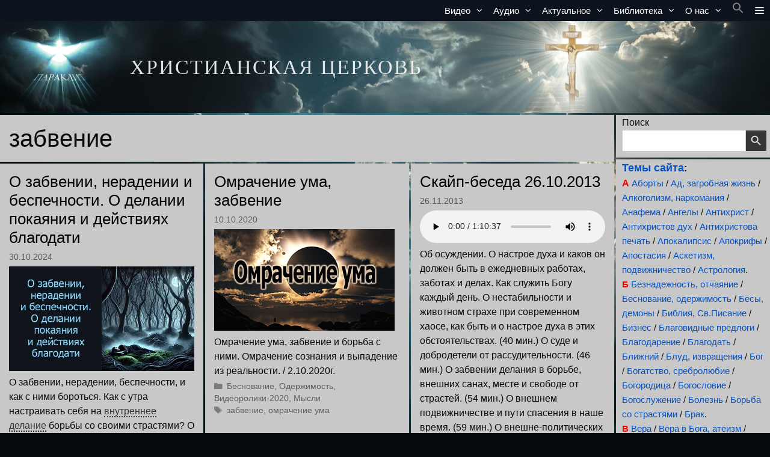

--- FILE ---
content_type: text/html; charset=UTF-8
request_url: https://www.paraklit.org/tag/zabvenie
body_size: 36321
content:
<!DOCTYPE html>
<html lang="ru-RU">
<head>
	<meta charset="UTF-8">
	<title>забвение &#8212; ХРИСТИАНСКАЯ ЦЕРКОВЬ</title>
<meta name='robots' content='max-image-preview:large, max-snippet:-1, max-video-preview:-1' />
<meta name="viewport" content="width=device-width, initial-scale=1"><link rel="canonical" href="https://www.paraklit.org/tag/zabvenie">
<meta property="og:title" content="забвение &#8212; ХРИСТИАНСКАЯ ЦЕРКОВЬ">
<meta property="og:type" content="website">
<meta property="og:image" content="https://www.paraklit.org/wp-content/uploads/small-icon-512h512-3.jpg">
<meta property="og:image:width" content="512">
<meta property="og:image:height" content="512">
<meta property="og:image:alt" content="small-icon 512х512 3">
<meta property="og:url" content="https://www.paraklit.org/tag/zabvenie">
<meta property="og:locale" content="ru_RU">
<meta property="og:site_name" content="ХРИСТИАНСКАЯ ЦЕРКОВЬ">
<meta name="twitter:card" content="summary_large_image">
<meta name="twitter:image" content="https://www.paraklit.org/wp-content/uploads/small-icon-512h512-3.jpg">
<link rel='dns-prefetch' href='//static.addtoany.com' />
<link rel="alternate" type="application/rss+xml" title="ХРИСТИАНСКАЯ ЦЕРКОВЬ &raquo; Лента" href="https://www.paraklit.org/feed" />
<link rel="alternate" type="application/rss+xml" title="ХРИСТИАНСКАЯ ЦЕРКОВЬ &raquo; Лента комментариев" href="https://www.paraklit.org/comments/feed" />
<link rel="alternate" type="application/rss+xml" title="ХРИСТИАНСКАЯ ЦЕРКОВЬ &raquo; Лента метки забвение" href="https://www.paraklit.org/tag/zabvenie/feed" />
<style type="text/css">
.archive #nav-above,
					.archive #nav-below,
					.search #nav-above,
					.search #nav-below,
					.blog #nav-below, 
					.blog #nav-above, 
					.navigation.paging-navigation, 
					.navigation.pagination,
					.pagination.paging-pagination, 
					.pagination.pagination, 
					.pagination.loop-pagination, 
					.bicubic-nav-link, 
					#page-nav, 
					.camp-paging, 
					#reposter_nav-pages, 
					.unity-post-pagination, 
					.wordpost_content .nav_post_link { 
						display: none !important; 
					}
					.single-gallery .pagination.gllrpr_pagination {
						display: block !important; 
					}</style>
		
	<style id='wp-img-auto-sizes-contain-inline-css'>
img:is([sizes=auto i],[sizes^="auto," i]){contain-intrinsic-size:3000px 1500px}
/*# sourceURL=wp-img-auto-sizes-contain-inline-css */
</style>
<link rel='stylesheet' id='colorbox-css' href='https://www.paraklit.org/wp-content/plugins/wp-colorbox/example5/colorbox.css?ver=6.9' media='all' />
<style id='wp-emoji-styles-inline-css'>

	img.wp-smiley, img.emoji {
		display: inline !important;
		border: none !important;
		box-shadow: none !important;
		height: 1em !important;
		width: 1em !important;
		margin: 0 0.07em !important;
		vertical-align: -0.1em !important;
		background: none !important;
		padding: 0 !important;
	}
/*# sourceURL=wp-emoji-styles-inline-css */
</style>
<style id='wp-block-library-inline-css'>
:root{--wp-block-synced-color:#7a00df;--wp-block-synced-color--rgb:122,0,223;--wp-bound-block-color:var(--wp-block-synced-color);--wp-editor-canvas-background:#ddd;--wp-admin-theme-color:#007cba;--wp-admin-theme-color--rgb:0,124,186;--wp-admin-theme-color-darker-10:#006ba1;--wp-admin-theme-color-darker-10--rgb:0,107,160.5;--wp-admin-theme-color-darker-20:#005a87;--wp-admin-theme-color-darker-20--rgb:0,90,135;--wp-admin-border-width-focus:2px}@media (min-resolution:192dpi){:root{--wp-admin-border-width-focus:1.5px}}.wp-element-button{cursor:pointer}:root .has-very-light-gray-background-color{background-color:#eee}:root .has-very-dark-gray-background-color{background-color:#313131}:root .has-very-light-gray-color{color:#eee}:root .has-very-dark-gray-color{color:#313131}:root .has-vivid-green-cyan-to-vivid-cyan-blue-gradient-background{background:linear-gradient(135deg,#00d084,#0693e3)}:root .has-purple-crush-gradient-background{background:linear-gradient(135deg,#34e2e4,#4721fb 50%,#ab1dfe)}:root .has-hazy-dawn-gradient-background{background:linear-gradient(135deg,#faaca8,#dad0ec)}:root .has-subdued-olive-gradient-background{background:linear-gradient(135deg,#fafae1,#67a671)}:root .has-atomic-cream-gradient-background{background:linear-gradient(135deg,#fdd79a,#004a59)}:root .has-nightshade-gradient-background{background:linear-gradient(135deg,#330968,#31cdcf)}:root .has-midnight-gradient-background{background:linear-gradient(135deg,#020381,#2874fc)}:root{--wp--preset--font-size--normal:16px;--wp--preset--font-size--huge:42px}.has-regular-font-size{font-size:1em}.has-larger-font-size{font-size:2.625em}.has-normal-font-size{font-size:var(--wp--preset--font-size--normal)}.has-huge-font-size{font-size:var(--wp--preset--font-size--huge)}.has-text-align-center{text-align:center}.has-text-align-left{text-align:left}.has-text-align-right{text-align:right}.has-fit-text{white-space:nowrap!important}#end-resizable-editor-section{display:none}.aligncenter{clear:both}.items-justified-left{justify-content:flex-start}.items-justified-center{justify-content:center}.items-justified-right{justify-content:flex-end}.items-justified-space-between{justify-content:space-between}.screen-reader-text{border:0;clip-path:inset(50%);height:1px;margin:-1px;overflow:hidden;padding:0;position:absolute;width:1px;word-wrap:normal!important}.screen-reader-text:focus{background-color:#ddd;clip-path:none;color:#444;display:block;font-size:1em;height:auto;left:5px;line-height:normal;padding:15px 23px 14px;text-decoration:none;top:5px;width:auto;z-index:100000}html :where(.has-border-color){border-style:solid}html :where([style*=border-top-color]){border-top-style:solid}html :where([style*=border-right-color]){border-right-style:solid}html :where([style*=border-bottom-color]){border-bottom-style:solid}html :where([style*=border-left-color]){border-left-style:solid}html :where([style*=border-width]){border-style:solid}html :where([style*=border-top-width]){border-top-style:solid}html :where([style*=border-right-width]){border-right-style:solid}html :where([style*=border-bottom-width]){border-bottom-style:solid}html :where([style*=border-left-width]){border-left-style:solid}html :where(img[class*=wp-image-]){height:auto;max-width:100%}:where(figure){margin:0 0 1em}html :where(.is-position-sticky){--wp-admin--admin-bar--position-offset:var(--wp-admin--admin-bar--height,0px)}@media screen and (max-width:600px){html :where(.is-position-sticky){--wp-admin--admin-bar--position-offset:0px}}

/*# sourceURL=wp-block-library-inline-css */
</style><style id='wp-block-archives-inline-css'>
.wp-block-archives{box-sizing:border-box}.wp-block-archives-dropdown label{display:block}
/*# sourceURL=https://www.paraklit.org/wp-includes/blocks/archives/style.min.css */
</style>
<style id='wp-block-calendar-inline-css'>
.wp-block-calendar{text-align:center}.wp-block-calendar td,.wp-block-calendar th{border:1px solid;padding:.25em}.wp-block-calendar th{font-weight:400}.wp-block-calendar caption{background-color:inherit}.wp-block-calendar table{border-collapse:collapse;width:100%}.wp-block-calendar table.has-background th{background-color:inherit}.wp-block-calendar table.has-text-color th{color:inherit}.wp-block-calendar :where(table:not(.has-text-color)){color:#40464d}.wp-block-calendar :where(table:not(.has-text-color)) td,.wp-block-calendar :where(table:not(.has-text-color)) th{border-color:#ddd}:where(.wp-block-calendar table:not(.has-background) th){background:#ddd}
/*# sourceURL=https://www.paraklit.org/wp-includes/blocks/calendar/style.min.css */
</style>
<style id='wp-block-categories-inline-css'>
.wp-block-categories{box-sizing:border-box}.wp-block-categories.alignleft{margin-right:2em}.wp-block-categories.alignright{margin-left:2em}.wp-block-categories.wp-block-categories-dropdown.aligncenter{text-align:center}.wp-block-categories .wp-block-categories__label{display:block;width:100%}
/*# sourceURL=https://www.paraklit.org/wp-includes/blocks/categories/style.min.css */
</style>
<style id='wp-block-tag-cloud-inline-css'>
.wp-block-tag-cloud{box-sizing:border-box}.wp-block-tag-cloud.aligncenter{justify-content:center;text-align:center}.wp-block-tag-cloud a{display:inline-block;margin-right:5px}.wp-block-tag-cloud span{display:inline-block;margin-left:5px;text-decoration:none}:root :where(.wp-block-tag-cloud.is-style-outline){display:flex;flex-wrap:wrap;gap:1ch}:root :where(.wp-block-tag-cloud.is-style-outline a){border:1px solid;font-size:unset!important;margin-right:0;padding:1ch 2ch;text-decoration:none!important}
/*# sourceURL=https://www.paraklit.org/wp-includes/blocks/tag-cloud/style.min.css */
</style>
<style id='wp-block-audio-inline-css'>
.wp-block-audio{box-sizing:border-box}.wp-block-audio :where(figcaption){margin-bottom:1em;margin-top:.5em}.wp-block-audio audio{min-width:300px;width:100%}
/*# sourceURL=https://www.paraklit.org/wp-includes/blocks/audio/style.min.css */
</style>
<style id='wp-block-paragraph-inline-css'>
.is-small-text{font-size:.875em}.is-regular-text{font-size:1em}.is-large-text{font-size:2.25em}.is-larger-text{font-size:3em}.has-drop-cap:not(:focus):first-letter{float:left;font-size:8.4em;font-style:normal;font-weight:100;line-height:.68;margin:.05em .1em 0 0;text-transform:uppercase}body.rtl .has-drop-cap:not(:focus):first-letter{float:none;margin-left:.1em}p.has-drop-cap.has-background{overflow:hidden}:root :where(p.has-background){padding:1.25em 2.375em}:where(p.has-text-color:not(.has-link-color)) a{color:inherit}p.has-text-align-left[style*="writing-mode:vertical-lr"],p.has-text-align-right[style*="writing-mode:vertical-rl"]{rotate:180deg}
/*# sourceURL=https://www.paraklit.org/wp-includes/blocks/paragraph/style.min.css */
</style>
<style id='global-styles-inline-css'>
:root{--wp--preset--aspect-ratio--square: 1;--wp--preset--aspect-ratio--4-3: 4/3;--wp--preset--aspect-ratio--3-4: 3/4;--wp--preset--aspect-ratio--3-2: 3/2;--wp--preset--aspect-ratio--2-3: 2/3;--wp--preset--aspect-ratio--16-9: 16/9;--wp--preset--aspect-ratio--9-16: 9/16;--wp--preset--color--black: #000000;--wp--preset--color--cyan-bluish-gray: #abb8c3;--wp--preset--color--white: #ffffff;--wp--preset--color--pale-pink: #f78da7;--wp--preset--color--vivid-red: #cf2e2e;--wp--preset--color--luminous-vivid-orange: #ff6900;--wp--preset--color--luminous-vivid-amber: #fcb900;--wp--preset--color--light-green-cyan: #7bdcb5;--wp--preset--color--vivid-green-cyan: #00d084;--wp--preset--color--pale-cyan-blue: #8ed1fc;--wp--preset--color--vivid-cyan-blue: #0693e3;--wp--preset--color--vivid-purple: #9b51e0;--wp--preset--color--contrast: var(--contrast);--wp--preset--color--contrast-2: var(--contrast-2);--wp--preset--color--contrast-3: var(--contrast-3);--wp--preset--color--base: var(--base);--wp--preset--color--base-2: var(--base-2);--wp--preset--color--base-3: var(--base-3);--wp--preset--color--accent: var(--accent);--wp--preset--gradient--vivid-cyan-blue-to-vivid-purple: linear-gradient(135deg,rgb(6,147,227) 0%,rgb(155,81,224) 100%);--wp--preset--gradient--light-green-cyan-to-vivid-green-cyan: linear-gradient(135deg,rgb(122,220,180) 0%,rgb(0,208,130) 100%);--wp--preset--gradient--luminous-vivid-amber-to-luminous-vivid-orange: linear-gradient(135deg,rgb(252,185,0) 0%,rgb(255,105,0) 100%);--wp--preset--gradient--luminous-vivid-orange-to-vivid-red: linear-gradient(135deg,rgb(255,105,0) 0%,rgb(207,46,46) 100%);--wp--preset--gradient--very-light-gray-to-cyan-bluish-gray: linear-gradient(135deg,rgb(238,238,238) 0%,rgb(169,184,195) 100%);--wp--preset--gradient--cool-to-warm-spectrum: linear-gradient(135deg,rgb(74,234,220) 0%,rgb(151,120,209) 20%,rgb(207,42,186) 40%,rgb(238,44,130) 60%,rgb(251,105,98) 80%,rgb(254,248,76) 100%);--wp--preset--gradient--blush-light-purple: linear-gradient(135deg,rgb(255,206,236) 0%,rgb(152,150,240) 100%);--wp--preset--gradient--blush-bordeaux: linear-gradient(135deg,rgb(254,205,165) 0%,rgb(254,45,45) 50%,rgb(107,0,62) 100%);--wp--preset--gradient--luminous-dusk: linear-gradient(135deg,rgb(255,203,112) 0%,rgb(199,81,192) 50%,rgb(65,88,208) 100%);--wp--preset--gradient--pale-ocean: linear-gradient(135deg,rgb(255,245,203) 0%,rgb(182,227,212) 50%,rgb(51,167,181) 100%);--wp--preset--gradient--electric-grass: linear-gradient(135deg,rgb(202,248,128) 0%,rgb(113,206,126) 100%);--wp--preset--gradient--midnight: linear-gradient(135deg,rgb(2,3,129) 0%,rgb(40,116,252) 100%);--wp--preset--font-size--small: 13px;--wp--preset--font-size--medium: 20px;--wp--preset--font-size--large: 36px;--wp--preset--font-size--x-large: 42px;--wp--preset--spacing--20: 0.44rem;--wp--preset--spacing--30: 0.67rem;--wp--preset--spacing--40: 1rem;--wp--preset--spacing--50: 1.5rem;--wp--preset--spacing--60: 2.25rem;--wp--preset--spacing--70: 3.38rem;--wp--preset--spacing--80: 5.06rem;--wp--preset--shadow--natural: 6px 6px 9px rgba(0, 0, 0, 0.2);--wp--preset--shadow--deep: 12px 12px 50px rgba(0, 0, 0, 0.4);--wp--preset--shadow--sharp: 6px 6px 0px rgba(0, 0, 0, 0.2);--wp--preset--shadow--outlined: 6px 6px 0px -3px rgb(255, 255, 255), 6px 6px rgb(0, 0, 0);--wp--preset--shadow--crisp: 6px 6px 0px rgb(0, 0, 0);}:where(.is-layout-flex){gap: 0.5em;}:where(.is-layout-grid){gap: 0.5em;}body .is-layout-flex{display: flex;}.is-layout-flex{flex-wrap: wrap;align-items: center;}.is-layout-flex > :is(*, div){margin: 0;}body .is-layout-grid{display: grid;}.is-layout-grid > :is(*, div){margin: 0;}:where(.wp-block-columns.is-layout-flex){gap: 2em;}:where(.wp-block-columns.is-layout-grid){gap: 2em;}:where(.wp-block-post-template.is-layout-flex){gap: 1.25em;}:where(.wp-block-post-template.is-layout-grid){gap: 1.25em;}.has-black-color{color: var(--wp--preset--color--black) !important;}.has-cyan-bluish-gray-color{color: var(--wp--preset--color--cyan-bluish-gray) !important;}.has-white-color{color: var(--wp--preset--color--white) !important;}.has-pale-pink-color{color: var(--wp--preset--color--pale-pink) !important;}.has-vivid-red-color{color: var(--wp--preset--color--vivid-red) !important;}.has-luminous-vivid-orange-color{color: var(--wp--preset--color--luminous-vivid-orange) !important;}.has-luminous-vivid-amber-color{color: var(--wp--preset--color--luminous-vivid-amber) !important;}.has-light-green-cyan-color{color: var(--wp--preset--color--light-green-cyan) !important;}.has-vivid-green-cyan-color{color: var(--wp--preset--color--vivid-green-cyan) !important;}.has-pale-cyan-blue-color{color: var(--wp--preset--color--pale-cyan-blue) !important;}.has-vivid-cyan-blue-color{color: var(--wp--preset--color--vivid-cyan-blue) !important;}.has-vivid-purple-color{color: var(--wp--preset--color--vivid-purple) !important;}.has-black-background-color{background-color: var(--wp--preset--color--black) !important;}.has-cyan-bluish-gray-background-color{background-color: var(--wp--preset--color--cyan-bluish-gray) !important;}.has-white-background-color{background-color: var(--wp--preset--color--white) !important;}.has-pale-pink-background-color{background-color: var(--wp--preset--color--pale-pink) !important;}.has-vivid-red-background-color{background-color: var(--wp--preset--color--vivid-red) !important;}.has-luminous-vivid-orange-background-color{background-color: var(--wp--preset--color--luminous-vivid-orange) !important;}.has-luminous-vivid-amber-background-color{background-color: var(--wp--preset--color--luminous-vivid-amber) !important;}.has-light-green-cyan-background-color{background-color: var(--wp--preset--color--light-green-cyan) !important;}.has-vivid-green-cyan-background-color{background-color: var(--wp--preset--color--vivid-green-cyan) !important;}.has-pale-cyan-blue-background-color{background-color: var(--wp--preset--color--pale-cyan-blue) !important;}.has-vivid-cyan-blue-background-color{background-color: var(--wp--preset--color--vivid-cyan-blue) !important;}.has-vivid-purple-background-color{background-color: var(--wp--preset--color--vivid-purple) !important;}.has-black-border-color{border-color: var(--wp--preset--color--black) !important;}.has-cyan-bluish-gray-border-color{border-color: var(--wp--preset--color--cyan-bluish-gray) !important;}.has-white-border-color{border-color: var(--wp--preset--color--white) !important;}.has-pale-pink-border-color{border-color: var(--wp--preset--color--pale-pink) !important;}.has-vivid-red-border-color{border-color: var(--wp--preset--color--vivid-red) !important;}.has-luminous-vivid-orange-border-color{border-color: var(--wp--preset--color--luminous-vivid-orange) !important;}.has-luminous-vivid-amber-border-color{border-color: var(--wp--preset--color--luminous-vivid-amber) !important;}.has-light-green-cyan-border-color{border-color: var(--wp--preset--color--light-green-cyan) !important;}.has-vivid-green-cyan-border-color{border-color: var(--wp--preset--color--vivid-green-cyan) !important;}.has-pale-cyan-blue-border-color{border-color: var(--wp--preset--color--pale-cyan-blue) !important;}.has-vivid-cyan-blue-border-color{border-color: var(--wp--preset--color--vivid-cyan-blue) !important;}.has-vivid-purple-border-color{border-color: var(--wp--preset--color--vivid-purple) !important;}.has-vivid-cyan-blue-to-vivid-purple-gradient-background{background: var(--wp--preset--gradient--vivid-cyan-blue-to-vivid-purple) !important;}.has-light-green-cyan-to-vivid-green-cyan-gradient-background{background: var(--wp--preset--gradient--light-green-cyan-to-vivid-green-cyan) !important;}.has-luminous-vivid-amber-to-luminous-vivid-orange-gradient-background{background: var(--wp--preset--gradient--luminous-vivid-amber-to-luminous-vivid-orange) !important;}.has-luminous-vivid-orange-to-vivid-red-gradient-background{background: var(--wp--preset--gradient--luminous-vivid-orange-to-vivid-red) !important;}.has-very-light-gray-to-cyan-bluish-gray-gradient-background{background: var(--wp--preset--gradient--very-light-gray-to-cyan-bluish-gray) !important;}.has-cool-to-warm-spectrum-gradient-background{background: var(--wp--preset--gradient--cool-to-warm-spectrum) !important;}.has-blush-light-purple-gradient-background{background: var(--wp--preset--gradient--blush-light-purple) !important;}.has-blush-bordeaux-gradient-background{background: var(--wp--preset--gradient--blush-bordeaux) !important;}.has-luminous-dusk-gradient-background{background: var(--wp--preset--gradient--luminous-dusk) !important;}.has-pale-ocean-gradient-background{background: var(--wp--preset--gradient--pale-ocean) !important;}.has-electric-grass-gradient-background{background: var(--wp--preset--gradient--electric-grass) !important;}.has-midnight-gradient-background{background: var(--wp--preset--gradient--midnight) !important;}.has-small-font-size{font-size: var(--wp--preset--font-size--small) !important;}.has-medium-font-size{font-size: var(--wp--preset--font-size--medium) !important;}.has-large-font-size{font-size: var(--wp--preset--font-size--large) !important;}.has-x-large-font-size{font-size: var(--wp--preset--font-size--x-large) !important;}
/*# sourceURL=global-styles-inline-css */
</style>

<style id='classic-theme-styles-inline-css'>
/*! This file is auto-generated */
.wp-block-button__link{color:#fff;background-color:#32373c;border-radius:9999px;box-shadow:none;text-decoration:none;padding:calc(.667em + 2px) calc(1.333em + 2px);font-size:1.125em}.wp-block-file__button{background:#32373c;color:#fff;text-decoration:none}
/*# sourceURL=/wp-includes/css/classic-themes.min.css */
</style>
<link rel='stylesheet' id='contact-form-7-css' href='https://www.paraklit.org/wp-content/plugins/contact-form-7/includes/css/styles.css?ver=6.1.4' media='all' />
<link rel='stylesheet' id='cmtooltip-css' href='https://www.paraklit.org/wp-content/plugins/enhanced-tooltipglossary/assets/css/tooltip.min.css?ver=4.5.3' media='all' />
<style id='cmtooltip-inline-css'>
#tt {
				z-index: 1500;
		}
		#tt_overlay {
				z-index: 1499;
		}
					#tt #ttcont div.glossaryItemTitle {
			color: #000000 !important;
			}
		
					#tt #ttcont div.glossaryItemTitle {
			background-color: #transparent !important;
			padding: 0 !important;
			margin: 0px !important;
			border-top: 10px solid transparent;
			border-bottom: 10px solid transparent;
			}
		
					#tt #ttcont div.glossaryItemTitle {
			font-size: 13px !important;
			}
		
		#tt #ttcont div.glossaryItemBody {
		padding: 0;
					font-size: 13px;
				}
		#tt #ttcont .mobile-link{
					font-size: 13px;
				}

		.mobile-link a.glossaryLink {
		color: #fff !important;
		}
		.mobile-link:before{content: "Term link:  "}

		
		
		.tiles ul.glossaryList li {
		min-width: 85px !important;
		width:85px !important;
		}
		.tiles ul.glossaryList span { min-width:85px; width:85px;  }
		.cm-glossary.tiles.big ul.glossaryList a { min-width:179px; width:179px }
		.cm-glossary.tiles.big ul.glossaryList span { min-width:179px; width:179px; }

				span.glossaryLink, a.glossaryLink {
		border-bottom: dotted 2px #333333;					color: #333333 !important;
				}
		span.glossaryLink.temporary, a.glossaryLink.temporary {
		border-bottom: dotted 2px #eeff11;		}
		span.glossaryLink:hover, a.glossaryLink:hover {
		border-bottom: solid 2px #1e73be;					color:#1e73be !important;
				}

				.glossaryList .glossary-link-title {
		font-weight: normal !important;
		}

		
					#tt #tt-btn-close{ color: #222 !important}
		
		.cm-glossary.grid ul.glossaryList li[class^='ln']  { width: 200px !important}

					#tt #tt-btn-close{
			direction: rtl;
			font-size: 20px !important
			}
		
		
					#tt #ttcont glossaryItemBody * {color: #000000}
		

		
					#tt #ttcont a{color: #2EA3F2 !important}
		
		
		
					#ttcont {
			box-shadow: 0px 0px 20px #666666;
			-moz-box-shadow: 0px 0px 20px #666666;
			-webkit-box-shadow: 0px 0px 20px #666666;
			}
					.cm-glossary.term-carousel .slick-slide,
			.cm-glossary.tiles-with-definition ul > li { height: 250px !important}
					.cm-glossary.tiles-with-definition ul {
			grid-template-columns: repeat(auto-fill, 220px) !important;
			}
		
		.glossary-search-wrapper {
		display: inline-block;
				}


		
		input.glossary-search-term {
				outline: none;
																}


		
		
		button.glossary-search.button {
		outline: none;
												}
/*# sourceURL=cmtooltip-inline-css */
</style>
<link rel='stylesheet' id='dashicons-css' href='https://www.paraklit.org/wp-includes/css/dashicons.min.css?ver=6.9' media='all' />
<link rel='stylesheet' id='flexy-breadcrumb-css' href='https://www.paraklit.org/wp-content/plugins/flexy-breadcrumb/public/css/flexy-breadcrumb-public.css?ver=1.2.1' media='all' />
<link rel='stylesheet' id='flexy-breadcrumb-font-awesome-css' href='https://www.paraklit.org/wp-content/plugins/flexy-breadcrumb/public/css/font-awesome.min.css?ver=4.7.0' media='all' />
<link rel='stylesheet' id='ivory-search-styles-css' href='https://www.paraklit.org/wp-content/plugins/add-search-to-menu/public/css/ivory-search.min.css?ver=5.5.14' media='all' />
<link rel='stylesheet' id='generate-widget-areas-css' href='https://www.paraklit.org/wp-content/themes/generatepress/assets/css/components/widget-areas.min.css?ver=3.6.1' media='all' />
<link rel='stylesheet' id='generate-style-css' href='https://www.paraklit.org/wp-content/themes/generatepress/assets/css/main.min.css?ver=3.6.1' media='all' />
<style id='generate-style-inline-css'>
#nav-below {display:none;}
.generate-columns {margin-bottom: 3px;padding-left: 3px;}.generate-columns-container {margin-left: -3px;}.page-header {margin-bottom: 3px;margin-left: 3px}.generate-columns-container > .paging-navigation {margin-left: 3px;}
.is-right-sidebar{width:20%;}.is-left-sidebar{width:15%;}.site-content .content-area{width:80%;}@media (max-width: 768px){.main-navigation .menu-toggle,.sidebar-nav-mobile:not(#sticky-placeholder){display:block;}.main-navigation ul,.gen-sidebar-nav,.main-navigation:not(.slideout-navigation):not(.toggled) .main-nav > ul,.has-inline-mobile-toggle #site-navigation .inside-navigation > *:not(.navigation-search):not(.main-nav){display:none;}.nav-align-right .inside-navigation,.nav-align-center .inside-navigation{justify-content:space-between;}}
.dynamic-author-image-rounded{border-radius:100%;}.dynamic-featured-image, .dynamic-author-image{vertical-align:middle;}.one-container.blog .dynamic-content-template:not(:last-child), .one-container.archive .dynamic-content-template:not(:last-child){padding-bottom:0px;}.dynamic-entry-excerpt > p:last-child{margin-bottom:0px;}
/*# sourceURL=generate-style-inline-css */
</style>
<link rel='stylesheet' id='generate-font-icons-css' href='https://www.paraklit.org/wp-content/themes/generatepress/assets/css/components/font-icons.min.css?ver=3.6.1' media='all' />
<link rel='stylesheet' id='taxopress-frontend-css-css' href='https://www.paraklit.org/wp-content/plugins/simple-tags/assets/frontend/css/frontend.css?ver=3.44.0' media='all' />
<link rel='stylesheet' id='fancybox-css' href='https://www.paraklit.org/wp-content/plugins/easy-fancybox/fancybox/2.2.0/jquery.fancybox.min.css?ver=6.9' media='screen' />
<link rel='stylesheet' id='addtoany-css' href='https://www.paraklit.org/wp-content/plugins/add-to-any/addtoany.min.css?ver=1.16' media='all' />
<link rel='stylesheet' id='generatepress-dynamic-css' href='https://www.paraklit.org/wp-content/uploads/generatepress/style.min.css?ver=1765080427' media='all' />
<link rel='stylesheet' id='gp-premium-icons-css' href='https://www.paraklit.org/wp-content/plugins/gp-premium/general/icons/icons.min.css?ver=2.5.5' media='all' />
<link rel='stylesheet' id='generate-blog-css' href='https://www.paraklit.org/wp-content/plugins/gp-premium/blog/functions/css/style.min.css?ver=2.5.5' media='all' />
<link rel='stylesheet' id='generate-offside-css' href='https://www.paraklit.org/wp-content/plugins/gp-premium/menu-plus/functions/css/offside.min.css?ver=2.5.5' media='all' />
<style id='generate-offside-inline-css'>
:root{--gp-slideout-width:265px;}.slideout-navigation, .slideout-navigation a{color:#ffffff;}.slideout-navigation button.slideout-exit{color:#ffffff;padding-left:8px;padding-right:8px;}.slideout-navigation .dropdown-menu-toggle:before{content:"\f107";}.slideout-navigation .sfHover > a .dropdown-menu-toggle:before{content:"\f106";}@media (max-width: 768px){.menu-bar-item.slideout-toggle{display:none;}}
.slideout-navigation.main-navigation .main-nav ul li a{font-weight:500;}
/*# sourceURL=generate-offside-inline-css */
</style>
<link rel='stylesheet' id='generate-navigation-branding-css' href='https://www.paraklit.org/wp-content/plugins/gp-premium/menu-plus/functions/css/navigation-branding-flex.min.css?ver=2.5.5' media='all' />
<style id='generate-navigation-branding-inline-css'>
@media (max-width: 768px){.site-header, #site-navigation, #sticky-navigation{display:none !important;opacity:0.0;}#mobile-header{display:block !important;width:100% !important;}#mobile-header .main-nav > ul{display:none;}#mobile-header.toggled .main-nav > ul, #mobile-header .menu-toggle, #mobile-header .mobile-bar-items{display:block;}#mobile-header .main-nav{-ms-flex:0 0 100%;flex:0 0 100%;-webkit-box-ordinal-group:5;-ms-flex-order:4;order:4;}}.main-navigation.has-branding.grid-container .navigation-branding, .main-navigation.has-branding:not(.grid-container) .inside-navigation:not(.grid-container) .navigation-branding{margin-left:10px;}.main-navigation .sticky-navigation-logo, .main-navigation.navigation-stick .site-logo:not(.mobile-header-logo){display:none;}.main-navigation.navigation-stick .sticky-navigation-logo{display:block;}.navigation-branding img, .site-logo.mobile-header-logo img{height:35px;width:auto;}.navigation-branding .main-title{line-height:35px;}@media (max-width: 1310px){#site-navigation .navigation-branding, #sticky-navigation .navigation-branding{margin-left:10px;}}@media (max-width: 768px){.main-navigation.has-branding.nav-align-center .menu-bar-items, .main-navigation.has-sticky-branding.navigation-stick.nav-align-center .menu-bar-items{margin-left:auto;}.navigation-branding{margin-right:auto;margin-left:10px;}.navigation-branding .main-title, .mobile-header-navigation .site-logo{margin-left:10px;}}
/*# sourceURL=generate-navigation-branding-inline-css */
</style>
<link rel='stylesheet' id='wp-paginate-css' href='https://www.paraklit.org/wp-content/plugins/wp-paginate/css/wp-paginate.css?ver=2.2.4' media='screen' />
<script src="https://www.paraklit.org/wp-includes/js/jquery/jquery.min.js?ver=3.7.1" id="jquery-core-js"></script>
<script src="https://www.paraklit.org/wp-includes/js/jquery/jquery-migrate.min.js?ver=3.4.1" id="jquery-migrate-js"></script>
<script src="https://www.paraklit.org/wp-content/plugins/wp-colorbox/jquery.colorbox-min.js?ver=1.1.6" id="colorbox-js"></script>
<script src="https://www.paraklit.org/wp-content/plugins/wp-colorbox/wp-colorbox.js?ver=1.1.6" id="wp-colorbox-js"></script>
<script id="addtoany-core-js-before">
window.a2a_config=window.a2a_config||{};a2a_config.callbacks=[];a2a_config.overlays=[];a2a_config.templates={};a2a_localize = {
	Share: "Отправить",
	Save: "Сохранить",
	Subscribe: "Подписаться",
	Email: "E-mail",
	Bookmark: "В закладки!",
	ShowAll: "Показать все",
	ShowLess: "Показать остальное",
	FindServices: "Найти сервис(ы)",
	FindAnyServiceToAddTo: "Найти сервис и добавить",
	PoweredBy: "Работает на",
	ShareViaEmail: "Поделиться по электронной почте",
	SubscribeViaEmail: "Подписаться по электронной почте",
	BookmarkInYourBrowser: "Добавить в закладки",
	BookmarkInstructions: "Нажмите Ctrl+D или \u2318+D, чтобы добавить страницу в закладки",
	AddToYourFavorites: "Добавить в Избранное",
	SendFromWebOrProgram: "Отправлять с любого email-адреса или email-программы",
	EmailProgram: "Почтовая программа",
	More: "Подробнее&#8230;",
	ThanksForSharing: "Спасибо, что поделились!",
	ThanksForFollowing: "Спасибо за подписку!"
};


//# sourceURL=addtoany-core-js-before
</script>
<script defer src="https://static.addtoany.com/menu/page.js" id="addtoany-core-js"></script>
<script defer src="https://www.paraklit.org/wp-content/plugins/add-to-any/addtoany.min.js?ver=1.1" id="addtoany-jquery-js"></script>
<script src="https://www.paraklit.org/wp-content/plugins/enhanced-tooltipglossary/assets/js/modernizr.min.js?ver=4.5.3" id="cm-modernizr-js-js"></script>
<script src="https://www.paraklit.org/wp-content/plugins/enhanced-tooltipglossary/assets/js/purify.min.js?ver=4.5.3" id="cm-purify-js-js"></script>
<script id="tooltip-frontend-js-js-extra">
var cmtt_data = {"cmtooltip":{"placement":"horizontal","clickable":false,"close_on_moveout":true,"only_on_button":false,"touch_anywhere":false,"delay":0,"timer":0,"minw":200,"maxw":400,"top":5,"left":25,"endalpha":95,"zIndex":1500,"borderStyle":"none","borderWidth":"0px","borderColor":"#000000","background":"#d1f2ff","foreground":"#000000","fontSize":"13px","padding":"2px 12px 3px 7px","borderRadius":"6px","tooltipDisplayanimation":"no_animation","tooltipHideanimation":"no_animation","toolip_dom_move":false,"link_whole_tt":false,"close_button":true,"close_button_mobile":true,"close_symbol":"dashicons-no"},"ajaxurl":"https://www.paraklit.org/wp-admin/admin-ajax.php","post_id":"116944","mobile_disable_tooltips":"0","desktop_disable_tooltips":"0","tooltip_display_method":"","tooltip_box_position":"0","tooltip_on_click":"","exclude_ajax":"cmttst_event_save","cmtooltip_definitions":[]};
//# sourceURL=tooltip-frontend-js-js-extra
</script>
<script src="https://www.paraklit.org/wp-content/plugins/enhanced-tooltipglossary/assets/js/tooltip.min.js?ver=4.5.3" id="tooltip-frontend-js-js"></script>
<script src="https://www.paraklit.org/wp-content/plugins/simple-tags/assets/frontend/js/frontend.js?ver=3.44.0" id="taxopress-frontend-js-js"></script>
<link rel="https://api.w.org/" href="https://www.paraklit.org/wp-json/" /><link rel="alternate" title="JSON" type="application/json" href="https://www.paraklit.org/wp-json/wp/v2/tags/1789" /><link rel="EditURI" type="application/rsd+xml" title="RSD" href="https://www.paraklit.org/xmlrpc.php?rsd" />
<meta name="generator" content="WordPress 6.9" />

            <style type="text/css">              
                
                /* Background color */
                .fbc-page .fbc-wrap .fbc-items {
                    background-color: #bababa;
                }
                /* Items font size */
                .fbc-page .fbc-wrap .fbc-items li {
                    font-size: 14px;
                }
                
                /* Items' link color */
                .fbc-page .fbc-wrap .fbc-items li a {
                    color: #337ab7;                    
                }
                
                /* Seprator color */
                .fbc-page .fbc-wrap .fbc-items li .fbc-separator {
                    color: #cccccc;
                }
                
                /* Active item & end-text color */
                .fbc-page .fbc-wrap .fbc-items li.active span,
                .fbc-page .fbc-wrap .fbc-items li .fbc-end-text {
                    color: #27272a;
                    font-size: 14px;
                }
            </style>

            <link rel="icon" href="https://www.paraklit.org/wp-content/uploads/cropped-icon-socseti-32x32.jpg" sizes="32x32" />
<link rel="icon" href="https://www.paraklit.org/wp-content/uploads/cropped-icon-socseti-192x192.jpg" sizes="192x192" />
<link rel="apple-touch-icon" href="https://www.paraklit.org/wp-content/uploads/cropped-icon-socseti-180x180.jpg" />
<meta name="msapplication-TileImage" content="https://www.paraklit.org/wp-content/uploads/cropped-icon-socseti-270x270.jpg" />
		<style id="wp-custom-css">
			.grecaptcha-badge { visibility: hidden; }		</style>
					<style type="text/css" media="screen">
			/* Ivory search custom CSS code */
			.is-menu path {
fill: #FFFFFF;
}			</style>
					<style type="text/css">
					.is-form-id-31770 .is-search-submit:focus,
			.is-form-id-31770 .is-search-submit:hover,
			.is-form-id-31770 .is-search-submit,
            .is-form-id-31770 .is-search-icon {
			color: #e5e5e5 !important;            background-color: #353535 !important;            			}
                        	.is-form-id-31770 .is-search-submit path {
					fill: #e5e5e5 !important;            	}
            			</style>
		<link rel='stylesheet' id='ivory-ajax-search-styles-css' href='https://www.paraklit.org/wp-content/plugins/add-search-to-menu/public/css/ivory-ajax-search.min.css?ver=5.5.14' media='all' />
</head>

<body class="archive tag tag-zabvenie tag-1789 wp-custom-logo wp-embed-responsive wp-theme-generatepress post-image-below-header post-image-aligned-center generate-columns-activated infinite-scroll slideout-enabled slideout-both sticky-menu-fade sticky-enabled both-sticky-menu mobile-header mobile-header-logo mobile-header-sticky generatepress right-sidebar nav-above-header separate-containers nav-aligned-right header-aligned-left dropdown-hover" itemtype="https://schema.org/Blog" itemscope>
	<a class="screen-reader-text skip-link" href="#content" title="Перейти к содержимому">Перейти к содержимому</a>		<nav class="auto-hide-sticky has-sticky-branding main-navigation grid-container nav-align-right has-menu-bar-items sub-menu-right" id="site-navigation" aria-label="Основной"  itemtype="https://schema.org/SiteNavigationElement" itemscope>
			<div class="inside-navigation grid-container">
				<div class="navigation-branding"><div class="sticky-navigation-logo">
					<a href="https://www.paraklit.org/" title="ХРИСТИАНСКАЯ ЦЕРКОВЬ" rel="home">
						<img src="https://www.paraklit.org/wp-content/uploads/icon-socseti.jpg" class="is-logo-image" alt="ХРИСТИАНСКАЯ ЦЕРКОВЬ" width="512" height="512" />
					</a>
				</div></div>				<button class="menu-toggle" aria-controls="generate-slideout-menu" aria-expanded="false">
					<span class="mobile-menu">МЕНЮ</span>				</button>
				<div id="primary-menu" class="main-nav"><ul id="menu-menju" class=" menu sf-menu"><li id="menu-item-70143" class="menu-item menu-item-type-custom menu-item-object-custom menu-item-has-children menu-item-70143"><a>Видео<span role="presentation" class="dropdown-menu-toggle"></span></a>
<ul class="sub-menu">
	<li id="menu-item-75691" class="menu-item menu-item-type-custom menu-item-object-custom menu-item-has-children menu-item-75691"><a>Видеоконференции<span role="presentation" class="dropdown-menu-toggle"></span></a>
	<ul class="sub-menu">
		<li id="menu-item-119728" class="menu-item menu-item-type-taxonomy menu-item-object-category menu-item-119728"><a href="https://www.paraklit.org/category/videokonferencii-2025">Видеоконференции-2025</a></li>
		<li id="menu-item-107741" class="menu-item menu-item-type-taxonomy menu-item-object-category menu-item-107741"><a href="https://www.paraklit.org/category/videokonferencii-2024">Видеоконференции-2024</a></li>
		<li id="menu-item-89233" class="menu-item menu-item-type-taxonomy menu-item-object-category menu-item-89233"><a href="https://www.paraklit.org/category/videokonferencii-2023">Видеоконференции-2023</a></li>
		<li id="menu-item-70148" class="menu-item menu-item-type-taxonomy menu-item-object-category menu-item-70148"><a href="https://www.paraklit.org/category/videokonferenc-2022">Видеоконференции-2022</a></li>
		<li id="menu-item-75699" class="menu-item menu-item-type-taxonomy menu-item-object-category menu-item-75699"><a href="https://www.paraklit.org/category/videokonferenc-2021">Видеоконференции-2021</a></li>
		<li id="menu-item-108225" class="menu-item menu-item-type-post_type menu-item-object-page menu-item-108225"><a href="https://www.paraklit.org/videokonferencii-2018-2020">Видеоконференции 2018 — 2020</a></li>
	</ul>
</li>
	<li id="menu-item-75229" class="menu-item menu-item-type-custom menu-item-object-custom menu-item-has-children menu-item-75229"><a>Видеоролики<span role="presentation" class="dropdown-menu-toggle"></span></a>
	<ul class="sub-menu">
		<li id="menu-item-119729" class="menu-item menu-item-type-taxonomy menu-item-object-category menu-item-119729"><a href="https://www.paraklit.org/category/videoroliki-2025">Видеоролики-2025</a></li>
		<li id="menu-item-107733" class="menu-item menu-item-type-taxonomy menu-item-object-category menu-item-107733"><a href="https://www.paraklit.org/category/videoroliki-2024">Видеоролики-2024</a></li>
		<li id="menu-item-89234" class="menu-item menu-item-type-taxonomy menu-item-object-category menu-item-89234"><a href="https://www.paraklit.org/category/videoroliki-2023">Видеоролики-2023</a></li>
		<li id="menu-item-70153" class="menu-item menu-item-type-taxonomy menu-item-object-category menu-item-70153"><a href="https://www.paraklit.org/category/fragment22">Видеоролики-2022</a></li>
		<li id="menu-item-70152" class="menu-item menu-item-type-taxonomy menu-item-object-category menu-item-70152"><a href="https://www.paraklit.org/category/fragment21">Видеоролики-2021</a></li>
		<li id="menu-item-70151" class="menu-item menu-item-type-taxonomy menu-item-object-category menu-item-70151"><a href="https://www.paraklit.org/category/fragment20">Видеоролики-2020</a></li>
		<li id="menu-item-70150" class="menu-item menu-item-type-taxonomy menu-item-object-category menu-item-70150"><a href="https://www.paraklit.org/category/fragment19">Видеоролики-2019</a></li>
		<li id="menu-item-70149" class="menu-item menu-item-type-taxonomy menu-item-object-category menu-item-70149"><a href="https://www.paraklit.org/category/fragment18">Видеоролики-2018</a></li>
	</ul>
</li>
	<li id="menu-item-70161" class="menu-item menu-item-type-taxonomy menu-item-object-category menu-item-70161"><a href="https://www.paraklit.org/category/v-propovedi">Проповеди (видео)</a></li>
	<li id="menu-item-105523" class="menu-item menu-item-type-taxonomy menu-item-object-category menu-item-105523"><a href="https://www.paraklit.org/category/klipy">Видео клипы</a></li>
	<li id="menu-item-89599" class="menu-item menu-item-type-custom menu-item-object-custom menu-item-has-children menu-item-89599"><a>Беседы<span role="presentation" class="dropdown-menu-toggle"></span></a>
	<ul class="sub-menu">
		<li id="menu-item-89598" class="menu-item menu-item-type-taxonomy menu-item-object-category menu-item-89598"><a href="https://www.paraklit.org/category/duh-tochka-zreniya">С духовной точки зрения</a></li>
		<li id="menu-item-90484" class="menu-item menu-item-type-taxonomy menu-item-object-category menu-item-90484"><a href="https://www.paraklit.org/category/video-besedy">Видео-беседы 2012-2018</a></li>
	</ul>
</li>
	<li id="menu-item-70157" class="menu-item menu-item-type-taxonomy menu-item-object-category menu-item-70157"><a href="https://www.paraklit.org/category/video-raznoe">Фильмы, Разное</a></li>
	<li id="menu-item-75795" class="menu-item menu-item-type-custom menu-item-object-custom menu-item-has-children menu-item-75795"><a>Богослужения<span role="presentation" class="dropdown-menu-toggle"></span></a>
	<ul class="sub-menu">
		<li id="menu-item-72040" class="menu-item menu-item-type-taxonomy menu-item-object-category menu-item-72040"><a href="https://www.paraklit.org/category/bogosluzhenija">Богослужения</a></li>
		<li id="menu-item-75792" class="menu-item menu-item-type-taxonomy menu-item-object-category menu-item-75792"><a href="https://www.paraklit.org/category/bs-ps-efrem-sirin">Богослужения, Псалмы</a></li>
		<li id="menu-item-75794" class="menu-item menu-item-type-taxonomy menu-item-object-category menu-item-75794"><a href="https://www.paraklit.org/category/bs-molitvy-za-umershih">Богослужение, Поминовение умерших</a></li>
	</ul>
</li>
	<li id="menu-item-89823" class="menu-item menu-item-type-post_type menu-item-object-page menu-item-89823"><a href="https://www.paraklit.org/skachat-vse-video">Скачать все видео</a></li>
</ul>
</li>
<li id="menu-item-70144" class="menu-item menu-item-type-custom menu-item-object-custom menu-item-has-children menu-item-70144"><a>Аудио<span role="presentation" class="dropdown-menu-toggle"></span></a>
<ul class="sub-menu">
	<li id="menu-item-94412" class="menu-item menu-item-type-taxonomy menu-item-object-category menu-item-94412"><a href="https://www.paraklit.org/category/audio-propovedi">Аудио-проповеди 2018-2022</a></li>
	<li id="menu-item-70162" class="menu-item menu-item-type-taxonomy menu-item-object-category menu-item-70162"><a href="https://www.paraklit.org/category/skype-besedy">Скайп-беседы 2013-2018</a></li>
	<li id="menu-item-70159" class="menu-item menu-item-type-taxonomy menu-item-object-category menu-item-70159"><a href="https://www.paraklit.org/category/audio-otvety">Аудио-ответы 2008-2018</a></li>
	<li id="menu-item-70158" class="menu-item menu-item-type-taxonomy menu-item-object-category menu-item-70158"><a href="https://www.paraklit.org/category/audio-molitvi">Аудио-Молитвы</a></li>
	<li id="menu-item-70160" class="menu-item menu-item-type-taxonomy menu-item-object-category menu-item-70160"><a href="https://www.paraklit.org/category/audio-pesnopeniya">Аудио-Песнопения</a></li>
	<li id="menu-item-70163" class="menu-item menu-item-type-post_type menu-item-object-page menu-item-70163"><a href="https://www.paraklit.org/skachat-molitvy-i-pesnopenija">Скачать молитвы и песнопения</a></li>
	<li id="menu-item-86090" class="menu-item menu-item-type-taxonomy menu-item-object-category menu-item-86090"><a href="https://www.paraklit.org/category/audio-starye">Аудио-архив 2008-2017</a></li>
	<li id="menu-item-75225" class="menu-item menu-item-type-post_type menu-item-object-page menu-item-75225"><a href="https://www.paraklit.org/skachat-vse-v-audio-2">Скачать все в аудио</a></li>
</ul>
</li>
<li id="menu-item-70145" class="menu-item menu-item-type-custom menu-item-object-custom menu-item-has-children menu-item-70145"><a>Актуальное<span role="presentation" class="dropdown-menu-toggle"></span></a>
<ul class="sub-menu">
	<li id="menu-item-70168" class="menu-item menu-item-type-post_type menu-item-object-page menu-item-70168"><a href="https://www.paraklit.org/spisok-tem">Тематический список сайта</a></li>
	<li id="menu-item-90451" class="menu-item menu-item-type-taxonomy menu-item-object-category menu-item-90451"><a href="https://www.paraklit.org/category/kuda-idti-gde-spasatsja-chto-delat">Куда идти? Где спасаться? Что делать?</a></li>
	<li id="menu-item-99909" class="menu-item menu-item-type-post_type menu-item-object-page menu-item-99909"><a href="https://www.paraklit.org/glossary">Глоссарий</a></li>
	<li id="menu-item-97178" class="menu-item menu-item-type-custom menu-item-object-custom menu-item-97178"><a href="https://igorpogasiy.wixsite.com/innerlife/soulreaction">Душевная реакция и спасение</a></li>
	<li id="menu-item-111368" class="menu-item menu-item-type-post_type menu-item-object-page menu-item-111368"><a href="https://www.paraklit.org/galereja">Галерея</a></li>
	<li id="menu-item-75749" class="menu-item menu-item-type-taxonomy menu-item-object-category menu-item-75749"><a href="https://www.paraklit.org/category/pokayanie-ispovedj">Покаяние, Прощение грехов</a></li>
	<li id="menu-item-70173" class="menu-item menu-item-type-taxonomy menu-item-object-category menu-item-70173"><a href="https://www.paraklit.org/category/sv-apokalipsis">Апокалипсис</a></li>
	<li id="menu-item-70184" class="menu-item menu-item-type-post_type menu-item-object-page menu-item-70184"><a href="https://www.paraklit.org/poleznye-ssylki">Полезные ссылки</a></li>
</ul>
</li>
<li id="menu-item-70146" class="menu-item menu-item-type-custom menu-item-object-custom menu-item-has-children menu-item-70146"><a>Библиотека<span role="presentation" class="dropdown-menu-toggle"></span></a>
<ul class="sub-menu">
	<li id="menu-item-70171" class="menu-item menu-item-type-taxonomy menu-item-object-category menu-item-70171"><a href="https://www.paraklit.org/category/sv-asketika">Аскетика</a></li>
	<li id="menu-item-70178" class="menu-item menu-item-type-taxonomy menu-item-object-category menu-item-70178"><a href="https://www.paraklit.org/category/molitvi">Молитвы (тексты)</a></li>
	<li id="menu-item-70172" class="menu-item menu-item-type-taxonomy menu-item-object-category menu-item-70172"><a href="https://www.paraklit.org/category/bogoslovie">Богословие, Апологетика</a></li>
	<li id="menu-item-112780" class="menu-item menu-item-type-taxonomy menu-item-object-category menu-item-112780"><a href="https://www.paraklit.org/category/sv-tolkovaniya">Толкования Библии</a></li>
	<li id="menu-item-70170" class="menu-item menu-item-type-post_type menu-item-object-page menu-item-70170"><a href="https://www.paraklit.org/eres">Ереси</a></li>
	<li id="menu-item-70176" class="menu-item menu-item-type-taxonomy menu-item-object-category menu-item-70176"><a href="https://www.paraklit.org/category/filososfiya">Философия</a></li>
	<li id="menu-item-70175" class="menu-item menu-item-type-taxonomy menu-item-object-category menu-item-70175"><a href="https://www.paraklit.org/category/istorija">История</a></li>
	<li id="menu-item-70177" class="menu-item menu-item-type-taxonomy menu-item-object-category menu-item-70177"><a href="https://www.paraklit.org/category/sv-gjitiya">Рассказы жития</a></li>
	<li id="menu-item-77330" class="menu-item menu-item-type-custom menu-item-object-custom menu-item-77330"><a href="http://forum.paraklit.org/index.php">Старый Форум</a></li>
</ul>
</li>
<li id="menu-item-70147" class="menu-item menu-item-type-custom menu-item-object-custom menu-item-has-children menu-item-70147"><a>О нас<span role="presentation" class="dropdown-menu-toggle"></span></a>
<ul class="sub-menu">
	<li id="menu-item-74365" class="menu-item menu-item-type-post_type menu-item-object-post menu-item-74365"><a href="https://www.paraklit.org/o-nas/osnovy">Наша вера и положение</a></li>
	<li id="menu-item-70167" class="menu-item menu-item-type-post_type menu-item-object-page menu-item-70167"><a href="https://www.paraklit.org/o_nas">О нас</a></li>
	<li id="menu-item-70169" class="menu-item menu-item-type-post_type menu-item-object-page menu-item-70169"><a href="https://www.paraklit.org/pogjertvovanie">Пожертвовать</a></li>
	<li id="menu-item-70165" class="menu-item menu-item-type-post_type menu-item-object-page menu-item-70165"><a href="https://www.paraklit.org/kontakty">Контакты</a></li>
</ul>
</li>
<li class=" astm-search-menu is-menu is-dropdown menu-item"><a href="#" role="button" aria-label="Search Icon Link"><svg width="20" height="20" class="search-icon" role="img" viewBox="2 9 20 5" focusable="false" aria-label="Search">
						<path class="search-icon-path" d="M15.5 14h-.79l-.28-.27C15.41 12.59 16 11.11 16 9.5 16 5.91 13.09 3 9.5 3S3 5.91 3 9.5 5.91 16 9.5 16c1.61 0 3.09-.59 4.23-1.57l.27.28v.79l5 4.99L20.49 19l-4.99-5zm-6 0C7.01 14 5 11.99 5 9.5S7.01 5 9.5 5 14 7.01 14 9.5 11.99 14 9.5 14z"></path></svg></a><form  class="is-search-form is-form-style is-form-style-3 is-form-id-0 " action="https://www.paraklit.org/" method="get" role="search" ><label for="is-search-input-0"><span class="is-screen-reader-text">Search for:</span><input  type="search" id="is-search-input-0" name="s" value="" class="is-search-input" placeholder="Search here..." autocomplete=off /></label><button type="submit" class="is-search-submit"><span class="is-screen-reader-text">Search Button</span><span class="is-search-icon"><svg focusable="false" aria-label="Search" xmlns="http://www.w3.org/2000/svg" viewBox="0 0 24 24" width="24px"><path d="M15.5 14h-.79l-.28-.27C15.41 12.59 16 11.11 16 9.5 16 5.91 13.09 3 9.5 3S3 5.91 3 9.5 5.91 16 9.5 16c1.61 0 3.09-.59 4.23-1.57l.27.28v.79l5 4.99L20.49 19l-4.99-5zm-6 0C7.01 14 5 11.99 5 9.5S7.01 5 9.5 5 14 7.01 14 9.5 11.99 14 9.5 14z"></path></svg></span></button></form></li></ul></div><div class="menu-bar-items"><span class="menu-bar-item slideout-toggle hide-on-mobile "><a href="#" role="button" aria-label="Open Off-Canvas Panel"></a></span></div>			</div>
		</nav>
				<header class="site-header grid-container" id="masthead" aria-label="Сайт"  itemtype="https://schema.org/WPHeader" itemscope>
			<div class="inside-header grid-container">
				<div class="site-branding-container"><div class="site-logo">
					<a href="https://www.paraklit.org/" rel="home">
						<img  class="header-image is-logo-image" alt="ХРИСТИАНСКАЯ ЦЕРКОВЬ" src="https://www.paraklit.org/wp-content/uploads/paraklit_logo-3-e1756468600387.png" width="433" height="332" />
					</a>
				</div><div class="site-branding">
						<p class="main-title" itemprop="headline">
					<a href="https://www.paraklit.org/" rel="home">ХРИСТИАНСКАЯ ЦЕРКОВЬ</a>
				</p>
						
					</div></div>			</div>
		</header>
				<nav id="mobile-header" data-auto-hide-sticky itemtype="https://schema.org/SiteNavigationElement" itemscope class="main-navigation mobile-header-navigation has-branding has-sticky-branding has-menu-bar-items">
			<div class="inside-navigation grid-container grid-parent">
				<div class="site-logo mobile-header-logo">
						<a href="https://www.paraklit.org/" title="ХРИСТИАНСКАЯ ЦЕРКОВЬ" rel="home">
							<img src="https://www.paraklit.org/wp-content/uploads/small-icon-512h512-3.jpg" alt="ХРИСТИАНСКАЯ ЦЕРКОВЬ" class="is-logo-image" width="512" height="512" />
						</a>
					</div><div class="site-logo hide-on-desktop hide-on-tablet">
    <a href="https://www.paraklit.org/" title="Христианская Церковь" rel="home">
        <img class="header-image" alt="Христианская Церковь" src="https://www.paraklit.org/wp-content/uploads/header_mobile.jpg" title="Христианская Церковь">
    </a>
</div>					<button class="menu-toggle" aria-controls="mobile-menu" aria-expanded="false">
						<span class="mobile-menu">МЕНЮ</span>					</button>
					<div id="mobile-menu" class="main-nav"><ul id="menu-menju-1" class=" menu sf-menu"><li class="menu-item menu-item-type-custom menu-item-object-custom menu-item-has-children menu-item-70143"><a>Видео<span role="presentation" class="dropdown-menu-toggle"></span></a>
<ul class="sub-menu">
	<li class="menu-item menu-item-type-custom menu-item-object-custom menu-item-has-children menu-item-75691"><a>Видеоконференции<span role="presentation" class="dropdown-menu-toggle"></span></a>
	<ul class="sub-menu">
		<li class="menu-item menu-item-type-taxonomy menu-item-object-category menu-item-119728"><a href="https://www.paraklit.org/category/videokonferencii-2025">Видеоконференции-2025</a></li>
		<li class="menu-item menu-item-type-taxonomy menu-item-object-category menu-item-107741"><a href="https://www.paraklit.org/category/videokonferencii-2024">Видеоконференции-2024</a></li>
		<li class="menu-item menu-item-type-taxonomy menu-item-object-category menu-item-89233"><a href="https://www.paraklit.org/category/videokonferencii-2023">Видеоконференции-2023</a></li>
		<li class="menu-item menu-item-type-taxonomy menu-item-object-category menu-item-70148"><a href="https://www.paraklit.org/category/videokonferenc-2022">Видеоконференции-2022</a></li>
		<li class="menu-item menu-item-type-taxonomy menu-item-object-category menu-item-75699"><a href="https://www.paraklit.org/category/videokonferenc-2021">Видеоконференции-2021</a></li>
		<li class="menu-item menu-item-type-post_type menu-item-object-page menu-item-108225"><a href="https://www.paraklit.org/videokonferencii-2018-2020">Видеоконференции 2018 — 2020</a></li>
	</ul>
</li>
	<li class="menu-item menu-item-type-custom menu-item-object-custom menu-item-has-children menu-item-75229"><a>Видеоролики<span role="presentation" class="dropdown-menu-toggle"></span></a>
	<ul class="sub-menu">
		<li class="menu-item menu-item-type-taxonomy menu-item-object-category menu-item-119729"><a href="https://www.paraklit.org/category/videoroliki-2025">Видеоролики-2025</a></li>
		<li class="menu-item menu-item-type-taxonomy menu-item-object-category menu-item-107733"><a href="https://www.paraklit.org/category/videoroliki-2024">Видеоролики-2024</a></li>
		<li class="menu-item menu-item-type-taxonomy menu-item-object-category menu-item-89234"><a href="https://www.paraklit.org/category/videoroliki-2023">Видеоролики-2023</a></li>
		<li class="menu-item menu-item-type-taxonomy menu-item-object-category menu-item-70153"><a href="https://www.paraklit.org/category/fragment22">Видеоролики-2022</a></li>
		<li class="menu-item menu-item-type-taxonomy menu-item-object-category menu-item-70152"><a href="https://www.paraklit.org/category/fragment21">Видеоролики-2021</a></li>
		<li class="menu-item menu-item-type-taxonomy menu-item-object-category menu-item-70151"><a href="https://www.paraklit.org/category/fragment20">Видеоролики-2020</a></li>
		<li class="menu-item menu-item-type-taxonomy menu-item-object-category menu-item-70150"><a href="https://www.paraklit.org/category/fragment19">Видеоролики-2019</a></li>
		<li class="menu-item menu-item-type-taxonomy menu-item-object-category menu-item-70149"><a href="https://www.paraklit.org/category/fragment18">Видеоролики-2018</a></li>
	</ul>
</li>
	<li class="menu-item menu-item-type-taxonomy menu-item-object-category menu-item-70161"><a href="https://www.paraklit.org/category/v-propovedi">Проповеди (видео)</a></li>
	<li class="menu-item menu-item-type-taxonomy menu-item-object-category menu-item-105523"><a href="https://www.paraklit.org/category/klipy">Видео клипы</a></li>
	<li class="menu-item menu-item-type-custom menu-item-object-custom menu-item-has-children menu-item-89599"><a>Беседы<span role="presentation" class="dropdown-menu-toggle"></span></a>
	<ul class="sub-menu">
		<li class="menu-item menu-item-type-taxonomy menu-item-object-category menu-item-89598"><a href="https://www.paraklit.org/category/duh-tochka-zreniya">С духовной точки зрения</a></li>
		<li class="menu-item menu-item-type-taxonomy menu-item-object-category menu-item-90484"><a href="https://www.paraklit.org/category/video-besedy">Видео-беседы 2012-2018</a></li>
	</ul>
</li>
	<li class="menu-item menu-item-type-taxonomy menu-item-object-category menu-item-70157"><a href="https://www.paraklit.org/category/video-raznoe">Фильмы, Разное</a></li>
	<li class="menu-item menu-item-type-custom menu-item-object-custom menu-item-has-children menu-item-75795"><a>Богослужения<span role="presentation" class="dropdown-menu-toggle"></span></a>
	<ul class="sub-menu">
		<li class="menu-item menu-item-type-taxonomy menu-item-object-category menu-item-72040"><a href="https://www.paraklit.org/category/bogosluzhenija">Богослужения</a></li>
		<li class="menu-item menu-item-type-taxonomy menu-item-object-category menu-item-75792"><a href="https://www.paraklit.org/category/bs-ps-efrem-sirin">Богослужения, Псалмы</a></li>
		<li class="menu-item menu-item-type-taxonomy menu-item-object-category menu-item-75794"><a href="https://www.paraklit.org/category/bs-molitvy-za-umershih">Богослужение, Поминовение умерших</a></li>
	</ul>
</li>
	<li class="menu-item menu-item-type-post_type menu-item-object-page menu-item-89823"><a href="https://www.paraklit.org/skachat-vse-video">Скачать все видео</a></li>
</ul>
</li>
<li class="menu-item menu-item-type-custom menu-item-object-custom menu-item-has-children menu-item-70144"><a>Аудио<span role="presentation" class="dropdown-menu-toggle"></span></a>
<ul class="sub-menu">
	<li class="menu-item menu-item-type-taxonomy menu-item-object-category menu-item-94412"><a href="https://www.paraklit.org/category/audio-propovedi">Аудио-проповеди 2018-2022</a></li>
	<li class="menu-item menu-item-type-taxonomy menu-item-object-category menu-item-70162"><a href="https://www.paraklit.org/category/skype-besedy">Скайп-беседы 2013-2018</a></li>
	<li class="menu-item menu-item-type-taxonomy menu-item-object-category menu-item-70159"><a href="https://www.paraklit.org/category/audio-otvety">Аудио-ответы 2008-2018</a></li>
	<li class="menu-item menu-item-type-taxonomy menu-item-object-category menu-item-70158"><a href="https://www.paraklit.org/category/audio-molitvi">Аудио-Молитвы</a></li>
	<li class="menu-item menu-item-type-taxonomy menu-item-object-category menu-item-70160"><a href="https://www.paraklit.org/category/audio-pesnopeniya">Аудио-Песнопения</a></li>
	<li class="menu-item menu-item-type-post_type menu-item-object-page menu-item-70163"><a href="https://www.paraklit.org/skachat-molitvy-i-pesnopenija">Скачать молитвы и песнопения</a></li>
	<li class="menu-item menu-item-type-taxonomy menu-item-object-category menu-item-86090"><a href="https://www.paraklit.org/category/audio-starye">Аудио-архив 2008-2017</a></li>
	<li class="menu-item menu-item-type-post_type menu-item-object-page menu-item-75225"><a href="https://www.paraklit.org/skachat-vse-v-audio-2">Скачать все в аудио</a></li>
</ul>
</li>
<li class="menu-item menu-item-type-custom menu-item-object-custom menu-item-has-children menu-item-70145"><a>Актуальное<span role="presentation" class="dropdown-menu-toggle"></span></a>
<ul class="sub-menu">
	<li class="menu-item menu-item-type-post_type menu-item-object-page menu-item-70168"><a href="https://www.paraklit.org/spisok-tem">Тематический список сайта</a></li>
	<li class="menu-item menu-item-type-taxonomy menu-item-object-category menu-item-90451"><a href="https://www.paraklit.org/category/kuda-idti-gde-spasatsja-chto-delat">Куда идти? Где спасаться? Что делать?</a></li>
	<li class="menu-item menu-item-type-post_type menu-item-object-page menu-item-99909"><a href="https://www.paraklit.org/glossary">Глоссарий</a></li>
	<li class="menu-item menu-item-type-custom menu-item-object-custom menu-item-97178"><a href="https://igorpogasiy.wixsite.com/innerlife/soulreaction">Душевная реакция и спасение</a></li>
	<li class="menu-item menu-item-type-post_type menu-item-object-page menu-item-111368"><a href="https://www.paraklit.org/galereja">Галерея</a></li>
	<li class="menu-item menu-item-type-taxonomy menu-item-object-category menu-item-75749"><a href="https://www.paraklit.org/category/pokayanie-ispovedj">Покаяние, Прощение грехов</a></li>
	<li class="menu-item menu-item-type-taxonomy menu-item-object-category menu-item-70173"><a href="https://www.paraklit.org/category/sv-apokalipsis">Апокалипсис</a></li>
	<li class="menu-item menu-item-type-post_type menu-item-object-page menu-item-70184"><a href="https://www.paraklit.org/poleznye-ssylki">Полезные ссылки</a></li>
</ul>
</li>
<li class="menu-item menu-item-type-custom menu-item-object-custom menu-item-has-children menu-item-70146"><a>Библиотека<span role="presentation" class="dropdown-menu-toggle"></span></a>
<ul class="sub-menu">
	<li class="menu-item menu-item-type-taxonomy menu-item-object-category menu-item-70171"><a href="https://www.paraklit.org/category/sv-asketika">Аскетика</a></li>
	<li class="menu-item menu-item-type-taxonomy menu-item-object-category menu-item-70178"><a href="https://www.paraklit.org/category/molitvi">Молитвы (тексты)</a></li>
	<li class="menu-item menu-item-type-taxonomy menu-item-object-category menu-item-70172"><a href="https://www.paraklit.org/category/bogoslovie">Богословие, Апологетика</a></li>
	<li class="menu-item menu-item-type-taxonomy menu-item-object-category menu-item-112780"><a href="https://www.paraklit.org/category/sv-tolkovaniya">Толкования Библии</a></li>
	<li class="menu-item menu-item-type-post_type menu-item-object-page menu-item-70170"><a href="https://www.paraklit.org/eres">Ереси</a></li>
	<li class="menu-item menu-item-type-taxonomy menu-item-object-category menu-item-70176"><a href="https://www.paraklit.org/category/filososfiya">Философия</a></li>
	<li class="menu-item menu-item-type-taxonomy menu-item-object-category menu-item-70175"><a href="https://www.paraklit.org/category/istorija">История</a></li>
	<li class="menu-item menu-item-type-taxonomy menu-item-object-category menu-item-70177"><a href="https://www.paraklit.org/category/sv-gjitiya">Рассказы жития</a></li>
	<li class="menu-item menu-item-type-custom menu-item-object-custom menu-item-77330"><a href="http://forum.paraklit.org/index.php">Старый Форум</a></li>
</ul>
</li>
<li class="menu-item menu-item-type-custom menu-item-object-custom menu-item-has-children menu-item-70147"><a>О нас<span role="presentation" class="dropdown-menu-toggle"></span></a>
<ul class="sub-menu">
	<li class="menu-item menu-item-type-post_type menu-item-object-post menu-item-74365"><a href="https://www.paraklit.org/o-nas/osnovy">Наша вера и положение</a></li>
	<li class="menu-item menu-item-type-post_type menu-item-object-page menu-item-70167"><a href="https://www.paraklit.org/o_nas">О нас</a></li>
	<li class="menu-item menu-item-type-post_type menu-item-object-page menu-item-70169"><a href="https://www.paraklit.org/pogjertvovanie">Пожертвовать</a></li>
	<li class="menu-item menu-item-type-post_type menu-item-object-page menu-item-70165"><a href="https://www.paraklit.org/kontakty">Контакты</a></li>
</ul>
</li>
<li class=" astm-search-menu is-menu is-dropdown menu-item"><a href="#" role="button" aria-label="Search Icon Link"><svg width="20" height="20" class="search-icon" role="img" viewBox="2 9 20 5" focusable="false" aria-label="Search">
						<path class="search-icon-path" d="M15.5 14h-.79l-.28-.27C15.41 12.59 16 11.11 16 9.5 16 5.91 13.09 3 9.5 3S3 5.91 3 9.5 5.91 16 9.5 16c1.61 0 3.09-.59 4.23-1.57l.27.28v.79l5 4.99L20.49 19l-4.99-5zm-6 0C7.01 14 5 11.99 5 9.5S7.01 5 9.5 5 14 7.01 14 9.5 11.99 14 9.5 14z"></path></svg></a><form  class="is-search-form is-form-style is-form-style-3 is-form-id-0 " action="https://www.paraklit.org/" method="get" role="search" ><label for="is-search-input-0"><span class="is-screen-reader-text">Search for:</span><input  type="search" id="is-search-input-0" name="s" value="" class="is-search-input" placeholder="Search here..." autocomplete=off /></label><button type="submit" class="is-search-submit"><span class="is-screen-reader-text">Search Button</span><span class="is-search-icon"><svg focusable="false" aria-label="Search" xmlns="http://www.w3.org/2000/svg" viewBox="0 0 24 24" width="24px"><path d="M15.5 14h-.79l-.28-.27C15.41 12.59 16 11.11 16 9.5 16 5.91 13.09 3 9.5 3S3 5.91 3 9.5 5.91 16 9.5 16c1.61 0 3.09-.59 4.23-1.57l.27.28v.79l5 4.99L20.49 19l-4.99-5zm-6 0C7.01 14 5 11.99 5 9.5S7.01 5 9.5 5 14 7.01 14 9.5 11.99 14 9.5 14z"></path></svg></span></button></form></li></ul></div><div class="menu-bar-items"><span class="menu-bar-item slideout-toggle hide-on-mobile "><a href="#" role="button" aria-label="Open Off-Canvas Panel"></a></span></div>			</div><!-- .inside-navigation -->
		</nav><!-- #site-navigation -->
		
	<div class="site grid-container container hfeed" id="page">
				<div class="site-content" id="content">
			
	<div class="content-area" id="primary">
		<main class="site-main" id="main">
			<div class="generate-columns-container ">		<header class="page-header" aria-label="Страница">
			
			<h1 class="page-title">
				забвение			</h1>

					</header>
		<article id="post-116944" class="post-116944 post type-post status-publish format-standard hentry category-blagodat category-borba-so-strastjami category-videoroliki-2024 category-vnutrennee-delanie tag-bespechnost tag-blagodat tag-borba-so-strastjami tag-vnutrennee-delanie tag-zabvenie tag-ponuzhdenie-sebja infinite-scroll-item generate-columns tablet-grid-50 mobile-grid-100 grid-parent grid-33" itemtype="https://schema.org/CreativeWork" itemscope>
	<div class="inside-article">
					<header class="entry-header">
				<h2 class="entry-title" itemprop="headline"><a href="https://www.paraklit.org/videoroliki-2024/o-zabvenii-neradenii-i-bespechnosti-o-delanii-pokajanija" rel="bookmark">О забвении, нерадении и беспечности. О делании покаяния и действиях благодати</a></h2>		<div class="entry-meta">
			<span class="posted-on"><time class="entry-date published" datetime="2024-10-30T06:03:00+02:00" itemprop="datePublished">30.10.2024</time></span> 		</div>
					</header>
			
			<div class="entry-summary" itemprop="text">
				<p><a class="youvideos wp-colorbox-youtube cboxElement" href="https://odysee.com/$/embed/@ParaklitVideo:f/2024-10-27-3:0?r=CjG9B5EbTUW8eckXX3s8VDhBZ5Js3Ro1"><img decoding="async" title="&#1057;&#1084;&#1086;&#1090;&#1088;&#1077;&#1090;&#1100; &#1074;&#1080;&#1076;&#1077;&#1086;" src="/wp-content/uploads/zabven-m.jpg"/></a><br>
&#1054; &#1079;&#1072;&#1073;&#1074;&#1077;&#1085;&#1080;&#1080;, &#1085;&#1077;&#1088;&#1072;&#1076;&#1077;&#1085;&#1080;&#1080;, &#1073;&#1077;&#1089;&#1087;&#1077;&#1095;&#1085;&#1086;&#1089;&#1090;&#1080;, &#1080; &#1082;&#1072;&#1082; &#1089; &#1085;&#1080;&#1084;&#1080; &#1073;&#1086;&#1088;&#1086;&#1090;&#1100;&#1089;&#1103;. &#1050;&#1072;&#1082; &#1089; &#1091;&#1090;&#1088;&#1072; &#1085;&#1072;&#1089;&#1090;&#1088;&#1072;&#1080;&#1074;&#1072;&#1090;&#1100; &#1089;&#1077;&#1073;&#1103; &#1085;&#1072; <span class="glossaryLink" title="Glossary: &#1042;&#1085;&#1091;&#1090;&#1088;&#1077;&#1085;&#1085;&#1077;&#1077; &#1076;&#1077;&#1083;&#1072;&#1085;&#1080;&#1077;" aria-describedby="tt" data-cmtooltip="&lt;div class=glossaryItemBody&gt;&amp;lt;!-- wp:paragraph --&amp;gt;&#1069;&#1090;&#1086; &#1076;&#1091;&#1096;&#1077;&#1074;&#1085;&#1086;&#1077; &#1076;&#1077;&#1083;&#1072;&#1085;&#1080;&#1077;, &#1082;&#1086;&#1090;&#1086;&#1088;&#1086;&#1077; &#1095;&#1077;&#1083;&#1086;&#1074;&#1077;&#1082; &#1089;&#1086;&#1074;&#1077;&#1088;&#1096;&#1072;&#1077;&#1090; &#1074;&#1085;&#1091;&#1090;&#1088;&#1080; &#1089;&#1077;&#1073;&#1103;, &#1074; &#1089;&#1074;&#1086;&#1077;&#1081; &#1076;&#1091;&#1096;&#1077;, &#1074; &#1087;&#1088;&#1086;&#1094;&#1077;&#1089;&#1089;&#1077; &#1073;&#1086;&#1088;&#1100;&#1073;&#1099; &#1089;&#1086; &#1089;&#1074;&#1086;&#1080;&#1084;&#1080; &#1089;&#1090;&#1088;&#1072;&#1089;&#1090;&#1103;&#1084;&#1080;. &amp;lt;br/&amp;gt;&amp;lt;!-- /wp:paragraph --&amp;gt;&lt;/div&gt;" data-gt-translate-attributes="[{&quot;attribute&quot;:&quot;data-cmtooltip&quot;, &quot;format&quot;:&quot;html&quot;}]" tabindex="0" role="link">&#1074;&#1085;&#1091;&#1090;&#1088;&#1077;&#1085;&#1085;&#1077;&#1077; &#1076;&#1077;&#1083;&#1072;&#1085;&#1080;&#1077;</span> &#1073;&#1086;&#1088;&#1100;&#1073;&#1099; &#1089;&#1086; &#1089;&#1074;&#1086;&#1080;&#1084;&#1080; &#1089;&#1090;&#1088;&#1072;&#1089;&#1090;&#1103;&#1084;&#1080;? &#1054; &#1076;&#1077;&#1083;&#1072;&#1085;&#1080;&#1080; &#1087;&#1086;&#1082;&#1072;&#1103;&#1085;&#1080;&#1103; &#1080; &#1076;&#1077;&#1081;&#1089;&#1090;&#1074;&#1080;&#1103;&#1093; &#1073;&#1083;&#1072;&#1075;&#1086;&#1076;&#1072;&#1090;&#1080;. &#1054; &#1085;&#1077;&#1086;&#1090;&#1089;&#1090;&#1091;&#1087;&#1085;&#1086;&#1089;&#1090;&#1080; &#1074; &#1087;&#1086;&#1085;&#1091;&#1078;&#1076;&#1077;&#1085;&#1080;&#1080; &#1089;&#1077;&#1073;&#1103; &#1082; &#1076;&#1086;&#1073;&#1088;&#1086;&#1076;&#1077;&#1090;&#1077;&#1083;&#1080;. &#1050;&#1086;&#1075;&#1076;&#1072; &#1076;&#1077;&#1081;&#1089;&#1090;&#1074;&#1080;&#1103; &#1073;&#1083;&#1072;&#1075;&#1086;&#1076;&#1072;&#1090;&#1080; &#1085;&#1072; &#1076;&#1091;&#1096;&#1091; &#1103;&#1074;&#1083;&#1103;&#1102;&#1090;&#1089;&#1103; &#1087;&#1088;&#1080;&#1079;&#1099;&#1074;&#1072;&#1102;&#1097;&#1080;&#1084;&#1080;, &#1072; &#1082;&#1086;&#1075;&#1076;&#1072; &#1089;&#1087;&#1072;&#1089;&#1072;&#1102;&#1097;&#1080;&#1084;&#1080;. &#1041;&#1083;&#1072;&#1075;&#1086;&#1076;&#1072;&#1090;&#1100; &#1087;&#1086;&#1084;&#1086;&#1075;&#1072;&#1077;&#1090; &#1074; &#1074;&#1086;&#1089;&#1087;&#1080;&#1090;&#1072;&#1085;&#1080;&#1080; &#1076;&#1086;&#1073;&#1088;&#1086;&#1076;&#1077;&#1090;&#1077;&#1083;&#1077;&#1081;, &mdash; &#1086;&#1090;&#1089;&#1102;&#1076;&#1072; &#1078;&#1080;&#1079;&#1085;&#1100; &#1074; &#1062;&#1077;&#1088;&#1082;&#1074;&#1080;. &#1050;&#1072;&#1082; &#1087;&#1086;&#1085;&#1080;&#1084;&#1072;&#1090;&#1100;, &mdash; &#1082;&#1086;&#1075;&#1076;&#1072; &#1075;&#1088;&#1077;&#1096;&#1080;&#1096;&#1100;, &#1072; &#1085;&#1072; &#1076;&#1091;&#1096;&#1077; &#1085;&#1077; &#1090;&#1103;&#1078;&#1077;&#1083;&#1086;? &#1054; &#1076;&#1086;&#1083;&#1075;&#1086;&#1090;&#1077;&#1088;&#1087;&#1077;&#1085;&#1080;&#1080; &#1041;&#1086;&#1078;&#1080;&#1077;&#1084; &#1080; &#1089;&#1072;&#1084;&#1086;&#1091;&#1074;&#1077;&#1088;&#1077;&#1085;&#1085;&#1086;&#1089;&#1090;&#1080;. / 27.10.2024.</p>
			</div>

				<footer class="entry-meta" aria-label="Мета записи">
			<span class="cat-links"><span class="screen-reader-text">Рубрики </span><a href="https://www.paraklit.org/category/blagodat" rel="category tag">Благодать</a>, <a href="https://www.paraklit.org/category/borba-so-strastjami" rel="category tag">Борьба со страстями</a>, <a href="https://www.paraklit.org/category/videoroliki-2024" rel="category tag">Видеоролики-2024</a>, <a href="https://www.paraklit.org/category/vnutrennee-delanie" rel="category tag">Внутреннее делание</a></span> <span class="tags-links"><span class="screen-reader-text">Метки </span><a href="https://www.paraklit.org/tag/bespechnost" rel="tag">беспечность</a>, <a href="https://www.paraklit.org/tag/blagodat" rel="tag">благодать</a>, <a href="https://www.paraklit.org/tag/borba-so-strastjami" rel="tag">борьба со страстями</a>, <a href="https://www.paraklit.org/tag/vnutrennee-delanie" rel="tag">внутреннее делание</a>, <a href="https://www.paraklit.org/tag/zabvenie" rel="tag">забвение</a>, <a href="https://www.paraklit.org/tag/ponuzhdenie-sebja" rel="tag">понуждение себя</a></span> 		</footer>
			</div>
</article>
<article id="post-56791" class="post-56791 post type-post status-publish format-standard hentry category-besnovanie category-fragment20 category-mysli tag-zabvenie tag-omrachenie-uma infinite-scroll-item generate-columns tablet-grid-50 mobile-grid-100 grid-parent grid-33" itemtype="https://schema.org/CreativeWork" itemscope>
	<div class="inside-article">
					<header class="entry-header">
				<h2 class="entry-title" itemprop="headline"><a href="https://www.paraklit.org/fragment20/omrachenie-uma-zabvenie" rel="bookmark">Омрачение ума, забвение</a></h2>		<div class="entry-meta">
			<span class="posted-on"><time class="updated" datetime="2022-10-16T10:45:59+02:00" itemprop="dateModified">16.10.2022</time><time class="entry-date published" datetime="2020-10-10T17:05:35+02:00" itemprop="datePublished">10.10.2020</time></span> 		</div>
					</header>
			
			<div class="entry-summary" itemprop="text">
				<p><a class="youvideos wp-colorbox-youtube cboxElement" href="https://odysee.com/$/embed/@ParaklitVideo:f/Omrachenie-uma-zabvenie:a?r=UmHTsGvK9NshedxWu33PyiyVnQ7k5CUA"><img decoding="async" title="&#1057;&#1084;&#1086;&#1090;&#1088;&#1077;&#1090;&#1100; &#1074;&#1080;&#1076;&#1077;&#1086;" src="/wp-content/uploads/omrum.jpg"/></a><br>
&#1054;&#1084;&#1088;&#1072;&#1095;&#1077;&#1085;&#1080;&#1077; &#1091;&#1084;&#1072;, &#1079;&#1072;&#1073;&#1074;&#1077;&#1085;&#1080;&#1077; &#1080; &#1073;&#1086;&#1088;&#1100;&#1073;&#1072; &#1089; &#1085;&#1080;&#1084;&#1080;. &#1054;&#1084;&#1088;&#1072;&#1095;&#1077;&#1085;&#1080;&#1077; &#1089;&#1086;&#1079;&#1085;&#1072;&#1085;&#1080;&#1103; &#1080; &#1074;&#1099;&#1087;&#1072;&#1076;&#1077;&#1085;&#1080;&#1077; &#1080;&#1079; &#1088;&#1077;&#1072;&#1083;&#1100;&#1085;&#1086;&#1089;&#1090;&#1080;. /&nbsp;2.10.2020&#1075;.</p>
			</div>

				<footer class="entry-meta" aria-label="Мета записи">
			<span class="cat-links"><span class="screen-reader-text">Рубрики </span><a href="https://www.paraklit.org/category/besnovanie" rel="category tag">Беснование, Одержимость</a>, <a href="https://www.paraklit.org/category/fragment20" rel="category tag">Видеоролики-2020</a>, <a href="https://www.paraklit.org/category/mysli" rel="category tag">Мысли</a></span> <span class="tags-links"><span class="screen-reader-text">Метки </span><a href="https://www.paraklit.org/tag/zabvenie" rel="tag">забвение</a>, <a href="https://www.paraklit.org/tag/omrachenie-uma" rel="tag">омрачение ума</a></span> 		</footer>
			</div>
</article>
<article id="post-5942" class="post-5942 post type-post status-publish format-standard hentry category-skype-besedy tag-dobrodetel tag-dushevnyj-mir tag-zabvenie tag-zabyvchivost tag-nastroj-duha tag-nestabilnost tag-osuzhdenie tag-podvizhnichestvo tag-politicheskie-reformy tag-sluzhenie-bogu tag-spasenie tag-strasti tag-strah tag-sud infinite-scroll-item generate-columns tablet-grid-50 mobile-grid-100 grid-parent grid-33" itemtype="https://schema.org/CreativeWork" itemscope>
	<div class="inside-article">
					<header class="entry-header">
				<h2 class="entry-title" itemprop="headline"><a href="https://www.paraklit.org/skype-besedy/043s" rel="bookmark">Скайп-беседа 26.10.2013</a></h2>		<div class="entry-meta">
			<span class="posted-on"><time class="updated" datetime="2023-05-19T08:24:25+02:00" itemprop="dateModified">19.05.2023</time><time class="entry-date published" datetime="2013-11-26T08:31:54+02:00" itemprop="datePublished">26.11.2013</time></span> 		</div>
					</header>
			
			<div class="entry-content" itemprop="text">
				
<figure class="wp-block-audio"><audio controls src="https://www.paraklit.org/skype-besedi/sb-2013-10-26.mp3"></audio></figure>



<p>Об осуждении. О настрое духа и каков он должен быть в ежедневных работах, заботах и делах. Как служить Богу каждый день. О нестабильности и животном страхе при современном хаосе, как быть и о настрое духа в этих обстоятельствах. (40 мин.) О суде и добродетели от рассудительности. (46 мин.) О забвении делания в борьбе, внешних санах, месте и свободе от страстей. (54 мин.) О внешнем подвижничестве и пути спасения в наше время. (59 мин.) О внешне-политических реформах, жизни народа и внутреннем настрое духа. (1ч.7мин.) Материальные блага и душевный мир. /&nbsp; 26.10.2013г.</p>



<p class="read-more-container"><a title="Скайп-беседа 26.10.2013" class="read-more button" href="https://www.paraklit.org/skype-besedy/043s#more-5942" aria-label="Прочитать больше о Скайп-беседа 26.10.2013">Ещё&#8230;</a></p><div class="addtoany_share_save_container addtoany_content addtoany_content_bottom"><div class="a2a_kit a2a_kit_size_26 addtoany_list" data-a2a-url="https://www.paraklit.org/skype-besedy/043s" data-a2a-title="Скайп-беседа 26.10.2013"><a class="a2a_button_copy_link" href="https://www.addtoany.com/add_to/copy_link?linkurl=https%3A%2F%2Fwww.paraklit.org%2Fskype-besedy%2F043s&amp;linkname=%D0%A1%D0%BA%D0%B0%D0%B9%D0%BF-%D0%B1%D0%B5%D1%81%D0%B5%D0%B4%D0%B0%2026.10.2013" title="Copy Link" rel="nofollow noopener" target="_blank"></a><a class="a2a_button_telegram" href="https://www.addtoany.com/add_to/telegram?linkurl=https%3A%2F%2Fwww.paraklit.org%2Fskype-besedy%2F043s&amp;linkname=%D0%A1%D0%BA%D0%B0%D0%B9%D0%BF-%D0%B1%D0%B5%D1%81%D0%B5%D0%B4%D0%B0%2026.10.2013" title="Telegram" rel="nofollow noopener" target="_blank"></a><a class="a2a_button_facebook" href="https://www.addtoany.com/add_to/facebook?linkurl=https%3A%2F%2Fwww.paraklit.org%2Fskype-besedy%2F043s&amp;linkname=%D0%A1%D0%BA%D0%B0%D0%B9%D0%BF-%D0%B1%D0%B5%D1%81%D0%B5%D0%B4%D0%B0%2026.10.2013" title="Facebook" rel="nofollow noopener" target="_blank"></a><a class="a2a_dd addtoany_share_save addtoany_share" href="https://www.addtoany.com/share"></a></div></div>			</div>

					<footer class="entry-meta" aria-label="Мета записи">
			<span class="cat-links"><span class="screen-reader-text">Рубрики </span><a href="https://www.paraklit.org/category/skype-besedy" rel="category tag">Скайп-беседы 2013-2018</a></span> <span class="tags-links"><span class="screen-reader-text">Метки </span><a href="https://www.paraklit.org/tag/dobrodetel" rel="tag">добродетель</a>, <a href="https://www.paraklit.org/tag/dushevnyj-mir" rel="tag">душевный мир</a>, <a href="https://www.paraklit.org/tag/zabvenie" rel="tag">забвение</a>, <a href="https://www.paraklit.org/tag/zabyvchivost" rel="tag">забывчивость</a>, <a href="https://www.paraklit.org/tag/nastroj-duha" rel="tag">настрой духа</a>, <a href="https://www.paraklit.org/tag/nestabilnost" rel="tag">нестабильность</a>, <a href="https://www.paraklit.org/tag/osuzhdenie" rel="tag">осуждение</a>, <a href="https://www.paraklit.org/tag/podvizhnichestvo" rel="tag">подвижничество</a>, <a href="https://www.paraklit.org/tag/politicheskie-reformy" rel="tag">политические реформы</a>, <a href="https://www.paraklit.org/tag/sluzhenie-bogu" rel="tag">служение Богу</a>, <a href="https://www.paraklit.org/tag/spasenie" rel="tag">спасение</a>, <a href="https://www.paraklit.org/tag/strasti" rel="tag">страсти</a>, <a href="https://www.paraklit.org/tag/strah" rel="tag">страх</a>, <a href="https://www.paraklit.org/tag/sud" rel="tag">суд</a></span> 		</footer>
			</div>
</article>
<div class="navigation"></div></div><!-- .generate-columns-contaier -->		</main>
	</div>

	<div class="widget-area sidebar is-right-sidebar" id="right-sidebar">
	<div class="inside-right-sidebar">
		<aside id="block-21" class="widget inner-padding widget_block">							<style type="text/css" media="screen">
							#is-ajax-search-result-31770 .is-highlight { background-color: #FFFFB9 !important;}
							#is-ajax-search-result-31770 .meta .is-highlight { background-color: transparent !important;}
							</style>
						Поиск
<form data-min-no-for-search=3 data-result-box-max-height=400 data-form-id=31770 class="is-search-form is-form-style is-form-style-3 is-form-id-31770 is-ajax-search" action="https://www.paraklit.org/" method="get" role="search" ><label for="is-search-input-31770"><span class="is-screen-reader-text">Search for:</span><input  type="search" id="is-search-input-31770" name="s" value="" class="is-search-input" placeholder="" autocomplete=off /><span class="is-loader-image" style="display: none;background-image:url(https://www.paraklit.org/wp-content/plugins/add-search-to-menu/public/images/spinner.gif);" ></span></label><button type="submit" class="is-search-submit"><span class="is-screen-reader-text">Search Button</span><span class="is-search-icon"><svg focusable="false" aria-label="Search" xmlns="http://www.w3.org/2000/svg" viewBox="0 0 24 24" width="24px"><path d="M15.5 14h-.79l-.28-.27C15.41 12.59 16 11.11 16 9.5 16 5.91 13.09 3 9.5 3S3 5.91 3 9.5 5.91 16 9.5 16c1.61 0 3.09-.59 4.23-1.57l.27.28v.79l5 4.99L20.49 19l-4.99-5zm-6 0C7.01 14 5 11.99 5 9.5S7.01 5 9.5 5 14 7.01 14 9.5 11.99 14 9.5 14z"></path></svg></span></button><input type="hidden" name="id" value="31770" /></form></aside><aside id="block-2" class="widget inner-padding widget_block"><b><a href="/spisok-tem" target="_blank" rel="noopener" style="font-size:18px">Темы сайта</a>:</b>
<p><span data-darkreader-inline-color="" style="color: rgb(255, 0, 0); --darkreader-inline-color: #ff1a1a;"><strong>А</strong></span> <span style="font-size: 15px;"><a href="https://www.paraklit.org/category/aborty">Аборты</a> /&nbsp;<a href="https://www.paraklit.org/category/ad_umershie">Ад, загробная жизнь</a>&nbsp;/ <a href="https://www.paraklit.org/category/alkogolizm-narkomaniya">Алкоголизм, наркомания</a> / <a href="https://www.paraklit.org/category/anafema">Анафема</a> / <a href="https://www.paraklit.org/category/angely">Ангелы</a> / <a href="https://www.paraklit.org/category/antihrist">Антихрист</a> / <a href="https://www.paraklit.org/category/antihristov-duh">Антихристов дух</a> / <a href="https://www.paraklit.org/category/kodi_pechatj">Антихристова печать</a> / <a href="https://www.paraklit.org/category/sv-apokalipsis">Апокалипсис</a> / <a href="https://www.paraklit.org/category/apokrify">Апокрифы</a> / <a href="https://www.paraklit.org/category/apostasija">Апостасия</a> / <a href="https://www.paraklit.org/category/asketizm">Аскетизм, подвижничество</a> / <a href="https://www.paraklit.org/category/astrolog">Астрология</a>.<br> <span data-darkreader-inline-color="" style="color: rgb(255, 0, 0); --darkreader-inline-color: #ff1a1a;"><strong>Б</strong></span>&nbsp;<a href="https://www.paraklit.org/category/beznadezhnost">Безнадежность, отчаяние</a> / <a href="https://www.paraklit.org/category/besnovanie">Беснование, одержимость</a> / <a href="https://www.paraklit.org/category/besy">Бесы, демоны</a> / <a href="https://www.paraklit.org/category/biblija">Библия, Св.Писание</a> / <a href="https://www.paraklit.org/category/biznes">Бизнес</a> / <a href="https://www.paraklit.org/category/blagovidnye-predlogi">Благовидные предлоги</a> / <a href="https://www.paraklit.org/category/blagodarenie">Благодарение</a> / <a href="https://www.paraklit.org/category/blagodat">Благодать</a> / <a href="https://www.paraklit.org/category/blizhnij">Ближний</a>&nbsp;/&nbsp;<a href="https://www.paraklit.org/category/izvrashhenija">Блуд, извращения</a> / <a href="https://www.paraklit.org/category/bog">Бог</a> / <a href="https://www.paraklit.org/category/srebroljubie">Богатство, сребролюбие</a> / <a href="https://www.paraklit.org/category/bogorodica">Богородица</a> / <a href="https://www.paraklit.org/category/bogoslovie">Богословие</a> / <a href="https://www.paraklit.org/category/bogosluzhenie">Богослужение</a> / <a href="https://www.paraklit.org/category/bolezni-smert">Болезнь</a> / <a href="https://www.paraklit.org/category/borba-so-strastjami">Борьба со страстями</a> / <a href="https://www.paraklit.org/category/brak">Брак</a>.<br> <span data-darkreader-inline-color="" style="color: rgb(255, 0, 0); --darkreader-inline-color: #ff1a1a;"><strong>В</strong></span>&nbsp;<a href="https://www.paraklit.org/category/vera">Вера</a> / <a href="https://www.paraklit.org/category/vera-v-boga">Вера в Бога, атеизм</a> / <a href="https://www.paraklit.org/category/vera-magicheskaja">Вера магическая</a> / <a href="https://www.paraklit.org/category/vechnaja-zhizn">Вечная жизнь, бессмертие</a> / <a href="https://www.paraklit.org/category/vlast">Власть, правители</a> / <a href="https://www.paraklit.org/category/vlast-ot-boga">Всякая власть от Бога</a> / <a href="https://www.paraklit.org/category/vmenenie-sebe">Вменение себе, невменение</a> / <a href="https://www.paraklit.org/category/vnutrennee-delanie">Внутреннее делание</a> / <a href="https://www.paraklit.org/category/vojna">Война</a> / <a href="https://www.paraklit.org/category/vojna/stop-vojne">Стоп войне</a> / <a href="https://www.paraklit.org/category/volja-bozhija">Воля Божия, попущение</a> / <a href="https://www.paraklit.org/category/vospitanie_detej">Воспитание детей</a>.<br> <span data-darkreader-inline-color="" style="color: rgb(255, 0, 0); --darkreader-inline-color: #ff1a1a;"><strong>Г</strong></span>&nbsp;<a href="https://www.paraklit.org/category/geroj">Герой</a> / <a href="https://www.paraklit.org/category/glavnoe">Главное</a> / <a href="https://www.paraklit.org/category/globalizm">Глобализм, перезагрузка</a> / <a href="https://www.paraklit.org/category/gnev">Гнев, раздражение</a> / <a href="https://www.paraklit.org/category/pervorodnij-greh">Грех, самость</a>.<br> <span data-darkreader-inline-color="" style="color: rgb(255, 0, 0); --darkreader-inline-color: #ff1a1a;"><strong>Д</strong></span>&nbsp;<a href="https://www.paraklit.org/category/uninie-depressiya">Депрессия, Уныние</a> / <a href="https://www.paraklit.org/category/desjatina">Десятина</a> / <a href="https://www.paraklit.org/category/dobrodetel">Добродетель, добро</a> / <a href="https://www.paraklit.org/category/duhovnoe-videnie">Духовное вИдение, слепота</a> / <a href="https://www.paraklit.org/category/duhovnyj">Духовный</a> / <a href="https://www.paraklit.org/category/dusha">Душа</a> / <a href="https://www.paraklit.org/category/dushevnost">Душевность, эстетика</a>.<br> <span data-darkreader-inline-color="" style="color: rgb(255, 0, 0); --darkreader-inline-color: #ff1a1a;"><strong>Е</strong></span> <a href="https://www.paraklit.org/category/eres-raskol">Ересь, раскол</a>.<br> <span data-darkreader-inline-color="" style="color: rgb(255, 0, 0); --darkreader-inline-color: #ff1a1a;"><strong>Ж</strong></span> <a href="https://www.paraklit.org/category/zhenshhina">Женщина</a> / <a href="https://www.paraklit.org/category/zhivotnye">Животные</a>.<br> <span data-darkreader-inline-color="" style="color: rgb(255, 0, 0); --darkreader-inline-color: #ff1a1a;"><strong>З</strong></span> <a href="https://www.paraklit.org/category/zavist">Зависть, Ревность</a> / <a href="https://www.paraklit.org/category/zapovedi">Заповеди</a> / <a href="https://www.paraklit.org/category/zashhita-bozhija">Защита, помощь Божия</a> / <a href="https://www.paraklit.org/category/soprotivlenie-zlu">Защита, сопротивление злу</a> / <a href="https://www.paraklit.org/category/vragi">Зло, злодеи, враги</a>&nbsp;/ <a href="https://www.paraklit.org/category/znanie">Знание, истина</a>.<br> <span data-darkreader-inline-color="" style="color: rgb(255, 0, 0); --darkreader-inline-color: #ff1a1a;"><strong>И</strong></span> <a href="https://www.paraklit.org/category/igry">Игры</a>&nbsp;/ <a href="https://www.paraklit.org/category/izvestnye-lichnosti">Известные личности</a> / <a href="https://www.paraklit.org/category/izgnanie-besov">Изгнание бесов</a> / <a href="https://www.paraklit.org/category/iisus-hristos">Иисус Христос</a> / <a href="https://www.paraklit.org/category/ikony">Иконы</a> / <a href="https://www.paraklit.org/category/illjuzii-chary">Иллюзии, чары</a> / <a href="https://www.paraklit.org/category/induizm">Индуизм и др.восточные религии</a> / <a href="https://www.paraklit.org/category/inovernye">Иноверные</a> / <a href="https://www.paraklit.org/category/inoplanetjane">Инопланетяне</a> / <a href="https://www.paraklit.org/category/muzika-iskusstvo">Искусство, музыка</a>&nbsp;/ <a href="https://www.paraklit.org/category/iskushenie">Искушение</a> / <a href="https://www.paraklit.org/category/bloger">Информация, блогер</a> / <a href="https://www.paraklit.org/category/ispovednichestvo">Исповедничество</a> / <a href="https://www.paraklit.org/category/istorija">История</a> / <a href="https://www.paraklit.org/category/iudaizm">Иудаизм</a>.<br> <span data-darkreader-inline-color="" style="color: rgb(255, 0, 0); --darkreader-inline-color: #ff1a1a;"><strong>К</strong></span> <a href="https://www.paraklit.org/category/kanonizacija">Канонизация</a> / <a href="https://www.paraklit.org/category/kanoni">Каноны, законники</a> / <a href="https://www.paraklit.org/category/kataklizmy">Катаклизмы</a> / <a href="https://www.paraklit.org/category/katakombniki">Катакомбники</a> / <a href="https://www.paraklit.org/category/koldovstvo-porcha">Колдовство, суеверия</a>&nbsp;/ <a href="https://www.paraklit.org/category/konec-sveta">Конец света</a>&nbsp;/ <a href="https://www.paraklit.org/category/kreshenie">Крещение</a>&nbsp;/ <a href="https://www.paraklit.org/category/kreshenie-detej">Крещение детей</a>&nbsp;/ <a href="https://www.paraklit.org/category/kurenie">Курение</a>.<br> <span data-darkreader-inline-color="" style="color: rgb(255, 0, 0); --darkreader-inline-color: #ff1a1a;"><strong>Л</strong></span> <a href="https://www.paraklit.org/category/lechenie-magija">Лечение магией</a>&nbsp;/ <a href="https://www.paraklit.org/category/licemerie">Лицемерие</a>&nbsp;/ <a href="https://www.paraklit.org/category/lozh">Ложь обман</a>&nbsp;/ <a href="https://www.paraklit.org/category/ljubov">Любовь</a>.<br> <span data-darkreader-inline-color="" style="color: rgb(255, 0, 0); --darkreader-inline-color: #ff1a1a;"><strong>М</strong></span> <a href="https://www.paraklit.org/category/matershhina">Матерщина</a> / <a href="https://www.paraklit.org/category/medicina">Медицина, лечение</a> / <a href="https://www.paraklit.org/category/miloserdie">Милосердие, милостыня</a> / <a href="https://www.paraklit.org/category/mnitelnost">Мнительность, накручивать себя</a> / <a href="https://www.paraklit.org/category/mnogozabotlivost">Многозаботливость</a> / <a href="https://www.paraklit.org/category/molitva">Молитва</a> / <a href="https://www.paraklit.org/category/sovremen-monashestvo">Монашество и соблазны</a> / <a href="https://www.paraklit.org/category/otstupnichestvo_mp">Московская Патриархия</a> / <a href="https://www.paraklit.org/category/musulmanstvo">Мусульманство, ислам</a> / <a href="https://www.paraklit.org/category/mucheniki-lzhemucheniki">Мученики (лжемученики)</a> / <a href="https://www.paraklit.org/category/mitarstva">Мытарства</a> / <a href="https://www.paraklit.org/category/mysli">Мысли</a>.<br> <span data-darkreader-inline-color="" style="color: rgb(255, 0, 0); --darkreader-inline-color: #ff1a1a;"><strong>Н</strong></span> <a href="https://www.paraklit.org/category/navjazchivye-mysli">Навязчивые мысли</a> / <a href="https://www.paraklit.org/category/nadezhda-mechta">Надежда, мечта</a> / <a href="https://www.paraklit.org/category/nakazanie">Наказание</a> / <a href="https://www.paraklit.org/category/nasilie">Насилие</a> / <a href="https://www.paraklit.org/category/nastavnik">Наставник</a> / <a href="https://www.paraklit.org/category/nauka">Наука</a> / <a href="https://www.paraklit.org/category/nacionalnost">Национальность</a> / <a href="https://www.paraklit.org/category/nachalnik">Начальник</a> / <a href="https://www.paraklit.org/category/novonachalnim">Начинающему</a> / <a href="https://www.paraklit.org/category/nedovolstvo">Недовольство</a> / <a href="https://www.paraklit.org/category/nezlobie">Незлобие, прощение</a> / <a href="https://www.paraklit.org/category/nenavist">Ненависть</a> / <a href="https://www.paraklit.org/category/ozhestochenie">Нераскаянность, Ожесточение</a> / <a href="https://www.paraklit.org/category/nravstven">Нравственность</a>.<br> <span data-darkreader-inline-color="" style="color: rgb(255, 0, 0); --darkreader-inline-color: #ff1a1a;"><strong>О</strong></span> <a href="https://www.paraklit.org/category/o-nas">О нас</a> / <a href="https://www.paraklit.org/category/obida">Обида, оскорбления</a>&nbsp;/ <a href="https://www.paraklit.org/category/oblichenie">Обличение, вразумление</a> / <a href="https://www.paraklit.org/category/obrjady">Обряды, внешнее, традиции</a> / <a href="https://www.paraklit.org/category/razgovory">Общение, разговоры</a> / <a href="https://www.paraklit.org/category/obshhestvo">Общество</a> / <a href="https://www.paraklit.org/category/obshhina">Община</a> / <a href="https://www.paraklit.org/category/odezhda-vneshnij-vid">Одежда, внешний вид</a> / <a href="https://www.paraklit.org/category/otkrovenie">Откровение</a> / <a href="https://www.paraklit.org/category/otchuzhdennost">Отчужденность, отрешенность</a> / <a href="https://www.paraklit.org/category/otshelnik">Отшельник, уединение</a>.<br> <span data-darkreader-inline-color="" style="color: rgb(255, 0, 0); --darkreader-inline-color: #ff1a1a;"><strong>П</strong></span> <a href="https://www.paraklit.org/category/padenija">Падения</a> / <a href="https://www.paraklit.org/category/perezhivanie">Переживание</a> / <a href="https://www.paraklit.org/category/chrevougodie">Пища, чревоугодие</a>&nbsp;/&nbsp;<a href="https://www.infomirsk.org/category/koronavirus" target="_blank" rel="noopener">Пландемия</a> / <a href="https://www.paraklit.org/category/poznanie-nemoshhi">Познание немощи</a> / <a href="https://www.paraklit.org/category/pokayanie-ispovedj">Покаяние, прощение грехов</a> / <a href="https://www.paraklit.org/category/pokoj">Покой, душевный мир</a>&nbsp;/ <a href="https://www.paraklit.org/category/politika">Политика</a> / <a href="https://www.paraklit.org/category/pominivenie-usopshih">Поминовение, умершие</a> / <a href="https://www.paraklit.org/category/ponjatija">Понятия</a>&nbsp;/ <a href="https://www.paraklit.org/category/poslednee-vremja">Последнее время</a> / <a href="https://www.paraklit.org/category/o_poste">Пост</a> / <a href="https://www.paraklit.org/category/poslushanie">Послушание</a> / <a href="https://www.paraklit.org/category/pohot">Похоть</a> / <a href="https://www.paraklit.org/category/pravda">Правда, справедливость</a> / <a href="https://www.paraklit.org/category/prazdnovanie_prazdnikov">Празднование праздников</a> / <a href="https://www.paraklit.org/category/predopredelenie">Предведение, предопределение</a>&nbsp;/ <a href="https://www.paraklit.org/category/hirotonii">Преемственность, священство</a> / <a href="https://www.paraklit.org/category/prelestj">Прелесть, самообольщение</a> / <a href="https://www.paraklit.org/category/prichastie">Причастие</a> / <a href="https://www.paraklit.org/category/propaganda-zombirovanie">Пропаганда, зомбирование</a>&nbsp;/ <a href="https://www.paraklit.org/category/propoved">Проповедь</a>&nbsp; / <a href="https://www.paraklit.org/category/prorochestvo">Пророчество, прозорливость</a> / <a href="https://www.paraklit.org/category/prostota">Простота</a> / <a href="https://www.paraklit.org/category/protestantstvo">Протестанты</a> / <a href="https://www.paraklit.org/category/psihologija">Психология</a>.<br> <span data-darkreader-inline-color="" style="color: rgb(255, 0, 0); --darkreader-inline-color: #ff1a1a;"><strong>Р</strong></span> <a href="https://www.paraklit.org/category/rabota">Работа, дела</a>&nbsp;/ <a href="https://www.paraklit.org/category/radost">Радость</a> / <a href="https://www.paraklit.org/category/raj">Рай</a> / <a href="https://www.paraklit.org/category/reinkarnacija">Реинкарнация</a> / <a href="https://www.paraklit.org/category/religija">Религия</a> / <a href="https://www.paraklit.org/category/reshimost">Решимость, ревность</a> / <a href="https://www.paraklit.org/category/rossija">Россия</a>.<br> <span data-darkreader-inline-color="" style="color: rgb(255, 0, 0); --darkreader-inline-color: #ff1a1a;"><strong>С</strong></span> <a href="https://www.paraklit.org/category/samomnenie">Самомнение, самоуверенность</a> / <a href="https://www.paraklit.org/category/samoubijstvo">Самоубийство</a> / <a href="https://www.paraklit.org/category/sverhsposobnosti">Сверхспособности, интуиция</a> / <a href="https://www.paraklit.org/category/svoboda-voli">Свобода воли, свобода</a> / <a href="https://www.paraklit.org/category/svjatye">Святые</a> / <a href="https://www.paraklit.org/category/sekta">Секта</a> / <a href="https://www.paraklit.org/category/semjya">Семья</a> / <a href="https://www.paraklit.org/category/simvoly">Символы</a> / <a href="https://www.paraklit.org/category/skorbi-bolezni">Скорбь, душевная тяжесть</a> / <a href="https://www.paraklit.org/category/sladostrastie">Сладострастие</a>&nbsp;/ <a href="https://www.paraklit.org/category/sluzhenie-bogu">Служение Богу</a>&nbsp;/ <a href="https://www.paraklit.org/category/smert">Смерть</a> / <a href="https://www.paraklit.org/category/pokayanie-umirayushiy">подготовка к Смерти</a> / <a href="https://www.paraklit.org/category/smeh">Смех, Шутки</a> / <a href="https://www.paraklit.org/category/smirenie">Смирение, Кротость</a> / <a href="https://www.paraklit.org/category/smysl-zhizni">Смысл и цель жизни</a> / <a href="https://www.paraklit.org/category/sny">Сны</a> / <a href="https://www.paraklit.org/category/sovestj">Совесть</a> / <a href="https://www.paraklit.org/category/sotcializm-sovetskaya_vlast">Совок</a> / <a href="https://www.paraklit.org/category/sokrushhenie">Сокрушение</a> / <a href="https://www.paraklit.org/category/sostradanie">Сострадание грешникам</a> / <a href="https://www.paraklit.org/category/spasenie">Спасение</a> / <a href="https://www.paraklit.org/category/sport">Спорт</a> / <a href="https://www.paraklit.org/category/spory">Споры</a> / <a href="https://www.paraklit.org/category/raskol">Старообрядцы</a> / <a href="https://www.paraklit.org/category/strasti">Страсти</a> / <a href="https://www.paraklit.org/category/telesnye-strasti">Страсти телесные</a>&nbsp;/&nbsp;<a href="https://www.paraklit.org/category/strah">Страх</a> / <a href="https://www.paraklit.org/category/strashnyj-sud">Страшный суд, Второе пришествие Христа</a> / <a href="https://www.paraklit.org/category/sud-osuzhdenie">Суд, осуждение</a> / <a href="https://www.paraklit.org/category/schaste">Счастье, успех</a>.<br> <span data-darkreader-inline-color="" style="color: rgb(255, 0, 0); --darkreader-inline-color: #ff1a1a;"><strong>Т</strong></span> <a href="https://www.paraklit.org/category/tainstva">Таинства</a> / <a href="https://www.paraklit.org/category/talanty">Таланты</a> / <a href="https://www.paraklit.org/category/terpenie">Терпение</a>&nbsp;/&nbsp;<a href="https://www.paraklit.org/category/tehnologii">Технологии</a>&nbsp;/&nbsp;<a href="https://www.paraklit.org/category/tolkovanie-sv-pisanija">Толкование Св.Писания</a>&nbsp;/ <a href="https://www.paraklit.org/category/tupost">Тупость, глупость</a>&nbsp;/ <a href="https://www.paraklit.org/category/tshheslavie">Тщеславие, гордость</a>.<br> <span data-darkreader-inline-color="" style="color: rgb(255, 0, 0); --darkreader-inline-color: #ff1a1a;"><strong>У</strong></span> <a href="https://www.paraklit.org/category/udovolstvie-prijatnost">Удовольствие, приятность</a> / <a href="https://www.paraklit.org/category/ukraina">Украина, война</a> / <a href="https://www.paraklit.org/category/umilenie">Умиление</a> / <a href="https://www.paraklit.org/category/unichtozhenie">Уничтожение</a>.<br> <span data-darkreader-inline-color="" style="color: rgb(255, 0, 0); --darkreader-inline-color: #ff1a1a;"><strong>Ф</strong></span> <a href="https://www.paraklit.org/category/farisei">Фарисеи</a> / <a href="https://www.paraklit.org/category/filososfiya">Философия</a> / <a href="https://www.paraklit.org/category/video-kino">Фильмы, кино</a>.<br> <span data-darkreader-inline-color="" style="color: rgb(255, 0, 0); --darkreader-inline-color: #ff1a1a;"><strong>Х</strong></span> <a href="https://www.paraklit.org/category/harakter">Характер</a> / <a href="https://www.paraklit.org/category/hristianstvo">Христианство</a>.<br> <span data-darkreader-inline-color="" style="color: rgb(255, 0, 0); --darkreader-inline-color: #ff1a1a;"><strong>Ц</strong></span> <a href="https://www.paraklit.org/category/tcerkovj">Церковь</a> / <a href="https://www.paraklit.org/category/prisoedinenie-k-cerkvi">Церковь-присоединение</a> / <a href="https://www.paraklit.org/category/cerkov-i-vlast">Церковь и власть</a>.<br> <span data-darkreader-inline-color="" style="color: rgb(255, 0, 0); --darkreader-inline-color: #ff1a1a;"><strong>Ч</strong></span>&nbsp;<a href="https://www.paraklit.org/category/chelovek">Человек</a> /&nbsp;<a href="https://www.paraklit.org/category/chtenie-svjatyh">Чтение Св.Отцов</a>&nbsp;/ <a href="https://www.paraklit.org/category/chuvstva">Чувства</a> / <a href="https://www.paraklit.org/category/chudesa">Чудеса</a>.<br> <span data-darkreader-inline-color="" style="color: rgb(255, 0, 0); --darkreader-inline-color: #ff1a1a;"><strong>Ш</strong></span> <a href="https://www.paraklit.org/category/shizofrenija">Шизофрения, псих.болезни</a>.<br> <span data-darkreader-inline-color="" style="color: rgb(255, 0, 0); --darkreader-inline-color: #ff1a1a;"><strong>Э</strong></span> <a href="https://www.paraklit.org/category/ekumenizm">Экуменизм</a> / <a href="https://www.paraklit.org/category/jepidemii">Эпидемии, Пандемии</a>.<br> <span data-darkreader-inline-color="" style="color: rgb(255, 0, 0); --darkreader-inline-color: #ff1a1a;"><strong>Я</strong></span> <a href="https://www.paraklit.org/category/jazychniki">Язычники</a></span>.</p></aside><aside id="block-6" class="widget inner-padding widget_block widget_categories"><div class="wp-block-categories-dropdown wp-block-categories"><label class="wp-block-categories__label" for="wp-block-categories-1">Рубрики</label><select  name='category_name' id='wp-block-categories-1' class='postform'>
	<option value='-1'>Выбрать Рубрика</option>
	<option class="level-0" value="aborty">Аборты&nbsp;&nbsp;(11)</option>
	<option class="level-0" value="ad_umershie">Ад, Загробная жизнь&nbsp;&nbsp;(103)</option>
	<option class="level-0" value="alkogolizm-narkomaniya">Алкоголизм, Наркомания&nbsp;&nbsp;(40)</option>
	<option class="level-0" value="anafema">Анафема, отлучение&nbsp;&nbsp;(14)</option>
	<option class="level-0" value="angely">Ангелы&nbsp;&nbsp;(25)</option>
	<option class="level-0" value="antihrist">Антихрист&nbsp;&nbsp;(180)</option>
	<option class="level-0" value="antihristov-duh">Антихристов дух&nbsp;&nbsp;(34)</option>
	<option class="level-0" value="kodi_pechatj">Антихристова печать&nbsp;&nbsp;(42)</option>
	<option class="level-0" value="sv-apokalipsis">Апокалипсис&nbsp;&nbsp;(37)</option>
	<option class="level-0" value="apokrify">Апокрифы&nbsp;&nbsp;(7)</option>
	<option class="level-0" value="apostasija">Апостасия, отступление&nbsp;&nbsp;(78)</option>
	<option class="level-0" value="asketizm">Аскетизм, Подвижничество&nbsp;&nbsp;(71)</option>
	<option class="level-0" value="sv-asketika">Аскетика&nbsp;&nbsp;(68)</option>
	<option class="level-0" value="astrolog">Астрология&nbsp;&nbsp;(9)</option>
	<option class="level-0" value="audio-starye">Аудио-архив 2008-2017&nbsp;&nbsp;(12)</option>
	<option class="level-0" value="audio-molitvi">Аудио-Молитвы&nbsp;&nbsp;(17)</option>
	<option class="level-0" value="audio-otvety">Аудио-ответы 2008-2018&nbsp;&nbsp;(76)</option>
	<option class="level-0" value="audio-pesnopeniya">Аудио-Песнопения&nbsp;&nbsp;(24)</option>
	<option class="level-0" value="audio-propovedi">Аудио-проповеди 2018-2022&nbsp;&nbsp;(76)</option>
	<option class="level-0" value="audio-raznoe">Аудио-разное&nbsp;&nbsp;(42)</option>
	<option class="level-0" value="bez-rubriki">Без рубрики&nbsp;&nbsp;(3)</option>
	<option class="level-0" value="beznadezhnost">Безнадежность, отчаяние&nbsp;&nbsp;(23)</option>
	<option class="level-0" value="duh-tochka-zreniya">Беседы &#171;С духовной точки зрения&#187;&nbsp;&nbsp;(27)</option>
	<option class="level-0" value="besnovanie">Беснование, Одержимость&nbsp;&nbsp;(58)</option>
	<option class="level-0" value="besy">Бесы, демоны&nbsp;&nbsp;(74)</option>
	<option class="level-0" value="biblija">Библия Св.Писание&nbsp;&nbsp;(117)</option>
	<option class="level-0" value="biznes">Бизнес&nbsp;&nbsp;(20)</option>
	<option class="level-0" value="blagovidnye-predlogi">Благовидные предлоги&nbsp;&nbsp;(29)</option>
	<option class="level-0" value="blagodarenie">Благодарение&nbsp;&nbsp;(18)</option>
	<option class="level-0" value="blagodat">Благодать&nbsp;&nbsp;(124)</option>
	<option class="level-0" value="blizhnij">Ближний&nbsp;&nbsp;(157)</option>
	<option class="level-0" value="izvrashhenija">Блуд, извращения&nbsp;&nbsp;(65)</option>
	<option class="level-0" value="bog">Бог&nbsp;&nbsp;(43)</option>
	<option class="level-0" value="srebroljubie">Богатство, Сребролюбие&nbsp;&nbsp;(78)</option>
	<option class="level-0" value="bogorodica">Богородица&nbsp;&nbsp;(19)</option>
	<option class="level-0" value="bogoslovie">Богословие, Апологетика&nbsp;&nbsp;(52)</option>
	<option class="level-0" value="bogosluzhenie">Богослужение&nbsp;&nbsp;(29)</option>
	<option class="level-0" value="bs-molitvy-za-umershih">Богослужение, Поминовение умерших&nbsp;&nbsp;(54)</option>
	<option class="level-0" value="bogosluzhenija">Богослужения&nbsp;&nbsp;(69)</option>
	<option class="level-0" value="bs-ps-efrem-sirin">Богослужения, Псалмы&nbsp;&nbsp;(124)</option>
	<option class="level-0" value="bolezni-smert">Болезнь, немощь&nbsp;&nbsp;(203)</option>
	<option class="level-0" value="borba-so-strastjami">Борьба со страстями&nbsp;&nbsp;(342)</option>
	<option class="level-0" value="brak">Брак&nbsp;&nbsp;(68)</option>
	<option class="level-0" value="velikiy_post">Великий пост&nbsp;&nbsp;(46)</option>
	<option class="level-0" value="vera">Вера&nbsp;&nbsp;(110)</option>
	<option class="level-1" value="simvol_very">&nbsp;&nbsp;&nbsp;Символ веры&nbsp;&nbsp;(12)</option>
	<option class="level-0" value="vera-v-boga">Вера в Бога, Атеизм&nbsp;&nbsp;(91)</option>
	<option class="level-0" value="vera-magicheskaja">Вера магическая&nbsp;&nbsp;(60)</option>
	<option class="level-0" value="vechnaja-zhizn">Вечная жизнь, Бессмертие&nbsp;&nbsp;(26)</option>
	<option class="level-0" value="videnie-grehov">Видение грехов&nbsp;&nbsp;(7)</option>
	<option class="level-0" value="klipy">Видео клипы&nbsp;&nbsp;(10)</option>
	<option class="level-0" value="video-besedy">Видео-беседы 2012-2018&nbsp;&nbsp;(114)</option>
	<option class="level-0" value="videokonferenc-2018">Видеоконференции-2018&nbsp;&nbsp;(67)</option>
	<option class="level-0" value="videokonferenc-2019">Видеоконференции-2019&nbsp;&nbsp;(55)</option>
	<option class="level-0" value="videokonferenc-2020">Видеоконференции-2020&nbsp;&nbsp;(46)</option>
	<option class="level-0" value="videokonferenc-2021">Видеоконференции-2021&nbsp;&nbsp;(63)</option>
	<option class="level-0" value="videokonferenc-2022">Видеоконференции-2022&nbsp;&nbsp;(119)</option>
	<option class="level-0" value="videokonferencii-2023">Видеоконференции-2023&nbsp;&nbsp;(98)</option>
	<option class="level-0" value="videokonferencii-2024">Видеоконференции-2024&nbsp;&nbsp;(102)</option>
	<option class="level-0" value="videokonferencii-2025">Видеоконференции-2025&nbsp;&nbsp;(95)</option>
	<option class="level-0" value="videokonferencii-2026">Видеоконференции-2026&nbsp;&nbsp;(9)</option>
	<option class="level-0" value="fragment18">Видеоролики-2018&nbsp;&nbsp;(391)</option>
	<option class="level-0" value="fragment19">Видеоролики-2019&nbsp;&nbsp;(495)</option>
	<option class="level-0" value="fragment20">Видеоролики-2020&nbsp;&nbsp;(493)</option>
	<option class="level-0" value="fragment21">Видеоролики-2021&nbsp;&nbsp;(516)</option>
	<option class="level-0" value="fragment22">Видеоролики-2022&nbsp;&nbsp;(777)</option>
	<option class="level-0" value="videoroliki-2023">Видеоролики-2023&nbsp;&nbsp;(519)</option>
	<option class="level-0" value="videoroliki-2024">Видеоролики-2024&nbsp;&nbsp;(545)</option>
	<option class="level-0" value="videoroliki-2025">Видеоролики-2025&nbsp;&nbsp;(635)</option>
	<option class="level-0" value="videoroliki-2026">Видеоролики-2026&nbsp;&nbsp;(60)</option>
	<option class="level-0" value="vlast">Власть, правители&nbsp;&nbsp;(202)</option>
	<option class="level-1" value="vlast-ot-boga">&nbsp;&nbsp;&nbsp;Всякая власть от Бога?&nbsp;&nbsp;(21)</option>
	<option class="level-0" value="vmenenie-sebe">Вменение себе, Невменение&nbsp;&nbsp;(45)</option>
	<option class="level-0" value="vnutrennee-delanie">Внутреннее делание&nbsp;&nbsp;(50)</option>
	<option class="level-0" value="vojna">Война&nbsp;&nbsp;(275)</option>
	<option class="level-1" value="stop-vojne">&nbsp;&nbsp;&nbsp;Стоп войне&nbsp;&nbsp;(25)</option>
	<option class="level-0" value="volja-bozhija">Воля Божия, Попущение&nbsp;&nbsp;(48)</option>
	<option class="level-0" value="vospitanie_detej">Воспитание детей&nbsp;&nbsp;(124)</option>
	<option class="level-0" value="geroj">Герой&nbsp;&nbsp;(17)</option>
	<option class="level-0" value="glavnoe">Главное&nbsp;&nbsp;(29)</option>
	<option class="level-0" value="globalizm">Глобализм, Перезагрузка&nbsp;&nbsp;(420)</option>
	<option class="level-0" value="gnev">Гнев, Раздражение&nbsp;&nbsp;(34)</option>
	<option class="level-0" value="pervorodnij-greh">Грех, Самость&nbsp;&nbsp;(98)</option>
	<option class="level-0" value="uninie-depressiya">Депрессия, Уныние&nbsp;&nbsp;(49)</option>
	<option class="level-0" value="desjatina">Десятина&nbsp;&nbsp;(6)</option>
	<option class="level-0" value="dobrodetel">Добродетель, Добро&nbsp;&nbsp;(167)</option>
	<option class="level-0" value="3-zakon">Дух и закон Св.Писание&nbsp;&nbsp;(58)</option>
	<option class="level-0" value="duhovnoe-videnie">Духовное вИдение, Слепота&nbsp;&nbsp;(61)</option>
	<option class="level-0" value="duhovnye-zakony">Духовные законы&nbsp;&nbsp;(6)</option>
	<option class="level-0" value="duhovnyj">Духовный&nbsp;&nbsp;(21)</option>
	<option class="level-0" value="dusha">Душа&nbsp;&nbsp;(62)</option>
	<option class="level-0" value="dushevnost">Душевность, Эстетика&nbsp;&nbsp;(6)</option>
	<option class="level-0" value="eres">Ереси&nbsp;&nbsp;(181)</option>
	<option class="level-1" value="imyabogie">&nbsp;&nbsp;&nbsp;Имябожничество&nbsp;&nbsp;(12)</option>
	<option class="level-1" value="induizm">&nbsp;&nbsp;&nbsp;Индуизм и др. восточные религии&nbsp;&nbsp;(41)</option>
	<option class="level-1" value="montanizm">&nbsp;&nbsp;&nbsp;Монтанизм&nbsp;&nbsp;(1)</option>
	<option class="level-1" value="musulmanstvo">&nbsp;&nbsp;&nbsp;Мусульманство, ислам&nbsp;&nbsp;(42)</option>
	<option class="level-1" value="mp">&nbsp;&nbsp;&nbsp;Отступничество Московской Патриархии и Новомученики, исповедники&nbsp;&nbsp;(70)</option>
	<option class="level-1" value="raskol">&nbsp;&nbsp;&nbsp;Старообрядцы&nbsp;&nbsp;(13)</option>
	<option class="level-0" value="eres-raskol">Ересь, Раскол&nbsp;&nbsp;(34)</option>
	<option class="level-0" value="zhelanie">Желание&nbsp;&nbsp;(7)</option>
	<option class="level-0" value="zhenshhina">Женщина&nbsp;&nbsp;(31)</option>
	<option class="level-0" value="zhivotnye">Животные&nbsp;&nbsp;(25)</option>
	<option class="level-0" value="zavist">Зависть&nbsp;&nbsp;(6)</option>
	<option class="level-0" value="zapovedi">Заповеди&nbsp;&nbsp;(91)</option>
	<option class="level-0" value="zashhita-bozhija">Защита, помощь Божия&nbsp;&nbsp;(36)</option>
	<option class="level-0" value="soprotivlenie-zlu">Защита, Сопротивление злу&nbsp;&nbsp;(81)</option>
	<option class="level-0" value="vragi">Зло, Враги&nbsp;&nbsp;(96)</option>
	<option class="level-0" value="znanie">Знание, Истина&nbsp;&nbsp;(85)</option>
	<option class="level-0" value="igry">Игры&nbsp;&nbsp;(16)</option>
	<option class="level-0" value="izvestnye-lichnosti">Известные личности&nbsp;&nbsp;(59)</option>
	<option class="level-0" value="izgnanie-besov">Изгнание бесов&nbsp;&nbsp;(22)</option>
	<option class="level-0" value="iisus-hristos">Иисус Христос&nbsp;&nbsp;(61)</option>
	<option class="level-0" value="ikony">Иконы&nbsp;&nbsp;(8)</option>
	<option class="level-0" value="illjuzii-chary">Иллюзии и чары&nbsp;&nbsp;(26)</option>
	<option class="level-0" value="inovernye">Иноверные&nbsp;&nbsp;(17)</option>
	<option class="level-0" value="inoplanetjane">Инопланетяне&nbsp;&nbsp;(8)</option>
	<option class="level-0" value="bloger">Информация, Блогер&nbsp;&nbsp;(43)</option>
	<option class="level-0" value="iskuplenie">Искупление&nbsp;&nbsp;(6)</option>
	<option class="level-0" value="muzika-iskusstvo">Искусство, Музыка&nbsp;&nbsp;(36)</option>
	<option class="level-0" value="iskushenie">Искушение&nbsp;&nbsp;(220)</option>
	<option class="level-0" value="ispovednichestvo">Исповедничество&nbsp;&nbsp;(66)</option>
	<option class="level-0" value="istorija">История&nbsp;&nbsp;(54)</option>
	<option class="level-0" value="iudaizm">Иудаизм&nbsp;&nbsp;(83)</option>
	<option class="level-0" value="kanonizacija">Канонизация&nbsp;&nbsp;(16)</option>
	<option class="level-0" value="kanoni">Каноны, законники&nbsp;&nbsp;(64)</option>
	<option class="level-0" value="kataklizmy">Катаклизмы&nbsp;&nbsp;(13)</option>
	<option class="level-0" value="katakombniki">Катакомбники&nbsp;&nbsp;(52)</option>
	<option class="level-0" value="katolichestvo">Католичество&nbsp;&nbsp;(5)</option>
	<option class="level-0" value="koldovstvo-porcha">Колдовство, Суеверия&nbsp;&nbsp;(21)</option>
	<option class="level-0" value="konec-sveta">Конец света&nbsp;&nbsp;(25)</option>
	<option class="level-0" value="kreshenie">Крещение&nbsp;&nbsp;(44)</option>
	<option class="level-0" value="kreshenie-detej">Крещение детей&nbsp;&nbsp;(14)</option>
	<option class="level-0" value="kuda-idti-gde-spasatsja-chto-delat">Куда идти? Где спасаться? Что делать?&nbsp;&nbsp;(37)</option>
	<option class="level-0" value="kurenie">Курение&nbsp;&nbsp;(12)</option>
	<option class="level-0" value="licemerie">Лицемерие&nbsp;&nbsp;(18)</option>
	<option class="level-0" value="lozh">Ложь, Обман&nbsp;&nbsp;(38)</option>
	<option class="level-0" value="ljubov">Любовь&nbsp;&nbsp;(114)</option>
	<option class="level-0" value="lechenie-magija">Магия&nbsp;&nbsp;(12)</option>
	<option class="level-0" value="masony">Масоны&nbsp;&nbsp;(1)</option>
	<option class="level-0" value="matershhina">Матерщина&nbsp;&nbsp;(10)</option>
	<option class="level-0" value="medicina">Медицина, Лечение&nbsp;&nbsp;(39)</option>
	<option class="level-0" value="miloserdie">Милосердие, Милостыня&nbsp;&nbsp;(73)</option>
	<option class="level-0" value="mnitelnost">Мнительность, накручивать себя&nbsp;&nbsp;(35)</option>
	<option class="level-0" value="mnogozabotlivost">Многозаботливость&nbsp;&nbsp;(16)</option>
	<option class="level-0" value="molitva">Молитва&nbsp;&nbsp;(170)</option>
	<option class="level-0" value="molitvi">Молитвы (тексты)&nbsp;&nbsp;(56)</option>
	<option class="level-0" value="sovremen-monashestvo">Монашество и соблазны&nbsp;&nbsp;(83)</option>
	<option class="level-1" value="svidetelstva_razvrashenij">&nbsp;&nbsp;&nbsp;Свидетельства развращений&nbsp;&nbsp;(6)</option>
	<option class="level-0" value="otstupnichestvo_mp">Московская Патриархия&nbsp;&nbsp;(292)</option>
	<option class="level-0" value="mucheniki-lzhemucheniki">Мученики (лжемученики)&nbsp;&nbsp;(58)</option>
	<option class="level-0" value="mysli">Мысли&nbsp;&nbsp;(48)</option>
	<option class="level-0" value="mitarstva">Мытарства&nbsp;&nbsp;(17)</option>
	<option class="level-0" value="navjazchivye-mysli">Навязчивые мысли&nbsp;&nbsp;(18)</option>
	<option class="level-0" value="nadezhda-mechta">Надежда, Мечта&nbsp;&nbsp;(16)</option>
	<option class="level-0" value="nakazanie">Наказание&nbsp;&nbsp;(47)</option>
	<option class="level-0" value="nasilie">Насилие&nbsp;&nbsp;(13)</option>
	<option class="level-0" value="nastavnik">Наставник&nbsp;&nbsp;(47)</option>
	<option class="level-0" value="nauka">Наука&nbsp;&nbsp;(39)</option>
	<option class="level-0" value="sv-hristos-bog">Наука и Христос Бог&nbsp;&nbsp;(11)</option>
	<option class="level-0" value="nacionalnost">Национальность&nbsp;&nbsp;(45)</option>
	<option class="level-0" value="nachalnik">Начальник&nbsp;&nbsp;(9)</option>
	<option class="level-0" value="novonachalnim">Начинающему&nbsp;&nbsp;(56)</option>
	<option class="level-0" value="nedeli-po-50-ce">Недели по 50-нице, после Троицы&nbsp;&nbsp;(86)</option>
	<option class="level-0" value="velikij-post-nedeli">Недели, воскресенья Великого поста&nbsp;&nbsp;(45)</option>
	<option class="level-0" value="pasha-nedeli-po-pashe">Недели, воскресенья по Пасхе&nbsp;&nbsp;(47)</option>
	<option class="level-0" value="stradanija-hristovy">Неделя Страданий Христовых (Страстная седмица)&nbsp;&nbsp;(47)</option>
	<option class="level-0" value="nedovolstvo">Недовольство&nbsp;&nbsp;(18)</option>
	<option class="level-0" value="nezlobie">Незлобие, Прощение&nbsp;&nbsp;(38)</option>
	<option class="level-0" value="nenavist">Ненависть, злоба&nbsp;&nbsp;(56)</option>
	<option class="level-0" value="ozhestochenie">Нераскаянность, Ожесточение&nbsp;&nbsp;(81)</option>
	<option class="level-0" value="nravstven">Нравственность&nbsp;&nbsp;(25)</option>
	<option class="level-0" value="2-nravstvenost">Нравственность и аскетика&nbsp;&nbsp;(203)</option>
	<option class="level-0" value="o-nas">О нас&nbsp;&nbsp;(40)</option>
	<option class="level-0" value="moe-lichnoe">О.Серафим о себе&nbsp;&nbsp;(19)</option>
	<option class="level-0" value="obeshhanie">Обещание, Забывчивость&nbsp;&nbsp;(5)</option>
	<option class="level-0" value="obida">Обида, Оскорбление&nbsp;&nbsp;(72)</option>
	<option class="level-0" value="oblichenie">Обличение, вразумление&nbsp;&nbsp;(34)</option>
	<option class="level-0" value="obrjady">Обряды, внешнее, традиции&nbsp;&nbsp;(48)</option>
	<option class="level-0" value="razgovory">Общение, Разговоры&nbsp;&nbsp;(57)</option>
	<option class="level-0" value="obshhestvo">Общество&nbsp;&nbsp;(362)</option>
	<option class="level-0" value="obshhina">Община&nbsp;&nbsp;(7)</option>
	<option class="level-0" value="odezhda-vneshnij-vid">Одежда, Внешний вид&nbsp;&nbsp;(28)</option>
	<option class="level-0" value="otkrovenie">Откровение&nbsp;&nbsp;(11)</option>
	<option class="level-0" value="otchuzhdennost">Отчужденность, Отрешенность&nbsp;&nbsp;(11)</option>
	<option class="level-0" value="otshelnik">Отшельник, Уединение&nbsp;&nbsp;(24)</option>
	<option class="level-0" value="padenija">Падения&nbsp;&nbsp;(38)</option>
	<option class="level-0" value="pasha">Пасха&nbsp;&nbsp;(33)</option>
	<option class="level-0" value="perezhivanie">Переживание&nbsp;&nbsp;(8)</option>
	<option class="level-0" value="chrevougodie">Пища, Чревоугодие&nbsp;&nbsp;(29)</option>
	<option class="level-0" value="pokayanie-umirayushiy">Подготовка к Смерти&nbsp;&nbsp;(66)</option>
	<option class="level-0" value="poznanie-nemoshhi">Познание немощи&nbsp;&nbsp;(39)</option>
	<option class="level-0" value="pokayanie-ispovedj">Покаяние, Прощение грехов&nbsp;&nbsp;(197)</option>
	<option class="level-0" value="pokoj">Покой, Душевный мир&nbsp;&nbsp;(58)</option>
	<option class="level-0" value="politika">Политика&nbsp;&nbsp;(31)</option>
	<option class="level-0" value="pominivenie-usopshih">Поминовение, умершие&nbsp;&nbsp;(63)</option>
	<option class="level-0" value="ponjatija">Понятия&nbsp;&nbsp;(65)</option>
	<option class="level-0" value="poslednee-vremja">Последнее время&nbsp;&nbsp;(129)</option>
	<option class="level-0" value="4-poslednie">Последние времена&nbsp;&nbsp;(67)</option>
	<option class="level-0" value="poslushanie">Послушание&nbsp;&nbsp;(26)</option>
	<option class="level-0" value="o_poste">Пост&nbsp;&nbsp;(51)</option>
	<option class="level-0" value="pohot">Похоть&nbsp;&nbsp;(34)</option>
	<option class="level-0" value="pravda">Правда, Справедливость&nbsp;&nbsp;(120)</option>
	<option class="level-0" value="pravednost">Праведность&nbsp;&nbsp;(1)</option>
	<option class="level-0" value="prazdniki_velikie">Праздники&nbsp;&nbsp;(100)</option>
	<option class="level-1" value="vozdvigjenie-kresta">&nbsp;&nbsp;&nbsp;Воздвижение Креста Господня&nbsp;&nbsp;(27)</option>
	<option class="level-1" value="denj-sv-troitci">&nbsp;&nbsp;&nbsp;День Святой Троицы&nbsp;&nbsp;(14)</option>
	<option class="level-1" value="kreshenie-gospodne">&nbsp;&nbsp;&nbsp;Крещение Господне&nbsp;&nbsp;(18)</option>
	<option class="level-1" value="preobrazhenie-gospodne">&nbsp;&nbsp;&nbsp;Преображение Господне&nbsp;&nbsp;(5)</option>
	<option class="level-1" value="rogjdestvo-hristovo">&nbsp;&nbsp;&nbsp;Рождество Христово&nbsp;&nbsp;(31)</option>
	<option class="level-0" value="prazdnovanie_prazdnikov">Празднование праздников&nbsp;&nbsp;(28)</option>
	<option class="level-0" value="predopredelenie">Предведение, Предопределение&nbsp;&nbsp;(20)</option>
	<option class="level-0" value="hirotonii">Преемственность, Священство&nbsp;&nbsp;(49)</option>
	<option class="level-0" value="prelestj">Прелесть, Самообольщение&nbsp;&nbsp;(132)</option>
	<option class="level-0" value="prigotovitelnye-nedeli">Приготовительные недели к Великому посту&nbsp;&nbsp;(38)</option>
	<option class="level-0" value="prichastie">Причастие&nbsp;&nbsp;(56)</option>
	<option class="level-0" value="propaganda-zombirovanie">Пропаганда, Зомбирование&nbsp;&nbsp;(164)</option>
	<option class="level-0" value="v-propovedi">Проповеди (видео)&nbsp;&nbsp;(153)</option>
	<option class="level-0" value="propoved">Проповедь&nbsp;&nbsp;(68)</option>
	<option class="level-0" value="prorochestvo">Пророчество&nbsp;&nbsp;(19)</option>
	<option class="level-0" value="prostota">Простота&nbsp;&nbsp;(15)</option>
	<option class="level-0" value="protestantstvo">Протестанты&nbsp;&nbsp;(106)</option>
	<option class="level-0" value="psihologija">Психология&nbsp;&nbsp;(36)</option>
	<option class="level-0" value="rabota">Работа, Дела&nbsp;&nbsp;(69)</option>
	<option class="level-0" value="ravnodushie">Равнодушие&nbsp;&nbsp;(5)</option>
	<option class="level-0" value="radost">Радость&nbsp;&nbsp;(16)</option>
	<option class="level-0" value="5-cherkovnie">Разная тематика&nbsp;&nbsp;(70)</option>
	<option class="level-0" value="raj">Рай, Блаженство&nbsp;&nbsp;(33)</option>
	<option class="level-0" value="sv-gjitiya">Рассказы жития&nbsp;&nbsp;(25)</option>
	<option class="level-0" value="reinkarnacija">Реинкарнация&nbsp;&nbsp;(14)</option>
	<option class="level-0" value="religija">Религия&nbsp;&nbsp;(16)</option>
	<option class="level-0" value="reshimost">Решимость, ревность&nbsp;&nbsp;(39)</option>
	<option class="level-0" value="rossija">Россия&nbsp;&nbsp;(207)</option>
	<option class="level-0" value="samomnenie">Самомнение, Самоуверенность&nbsp;&nbsp;(84)</option>
	<option class="level-0" value="samoopravdanie">Самооправдание&nbsp;&nbsp;(18)</option>
	<option class="level-0" value="samoubijstvo">Самоубийство&nbsp;&nbsp;(18)</option>
	<option class="level-0" value="sverhsposobnosti">Сверхспособности, Интуиция&nbsp;&nbsp;(18)</option>
	<option class="level-0" value="svoboda-voli">Свобода воли, Свобода&nbsp;&nbsp;(61)</option>
	<option class="level-0" value="svjatye">Святые&nbsp;&nbsp;(38)</option>
	<option class="level-0" value="sekta">Секта&nbsp;&nbsp;(9)</option>
	<option class="level-0" value="semjya">Семья&nbsp;&nbsp;(179)</option>
	<option class="level-0" value="simvoly">Символы&nbsp;&nbsp;(23)</option>
	<option class="level-0" value="skype-besedy">Скайп-беседы 2013-2018&nbsp;&nbsp;(143)</option>
	<option class="level-0" value="skorbi-bolezni">Скорбь, душевная тяжесть&nbsp;&nbsp;(186)</option>
	<option class="level-0" value="sladostrastie">Сладострастие&nbsp;&nbsp;(98)</option>
	<option class="level-0" value="sluzhenie-bogu">Служение Богу&nbsp;&nbsp;(47)</option>
	<option class="level-0" value="smert">Смерть&nbsp;&nbsp;(59)</option>
	<option class="level-0" value="smeh">Смех, Шутки&nbsp;&nbsp;(5)</option>
	<option class="level-0" value="smirenie">Смирение, кротость&nbsp;&nbsp;(151)</option>
	<option class="level-0" value="smysl-zhizni">Смысл и цель жизни&nbsp;&nbsp;(46)</option>
	<option class="level-0" value="sny">Сны&nbsp;&nbsp;(19)</option>
	<option class="level-0" value="sovestj">Совесть&nbsp;&nbsp;(64)</option>
	<option class="level-0" value="sotcializm-sovetskaya_vlast">Совок&nbsp;&nbsp;(463)</option>
	<option class="level-0" value="sokrushhenie">Сокрушение&nbsp;&nbsp;(38)</option>
	<option class="level-0" value="sostradanie">Сострадание грешникам&nbsp;&nbsp;(17)</option>
	<option class="level-0" value="spasenie">Спасение&nbsp;&nbsp;(206)</option>
	<option class="level-0" value="sport">Спорт&nbsp;&nbsp;(8)</option>
	<option class="level-0" value="spory">Споры&nbsp;&nbsp;(17)</option>
	<option class="level-0" value="stradanie">Страдание&nbsp;&nbsp;(2)</option>
	<option class="level-0" value="strasti">Страсти&nbsp;&nbsp;(108)</option>
	<option class="level-0" value="telesnye-strasti">Страсти телесные&nbsp;&nbsp;(14)</option>
	<option class="level-0" value="strah">Страх&nbsp;&nbsp;(62)</option>
	<option class="level-0" value="strashnyj-sud">Страшный суд, Второе пришествие Христа&nbsp;&nbsp;(31)</option>
	<option class="level-0" value="sud-osuzhdenie">Суд, Осуждение&nbsp;&nbsp;(75)</option>
	<option class="level-0" value="schaste">Счастье, Успех&nbsp;&nbsp;(28)</option>
	<option class="level-0" value="tainstva">Таинства&nbsp;&nbsp;(84)</option>
	<option class="level-0" value="talanty">Таланты&nbsp;&nbsp;(8)</option>
	<option class="level-0" value="telo">Тело, плоть&nbsp;&nbsp;(3)</option>
	<option class="level-0" value="terpenie">Терпение&nbsp;&nbsp;(27)</option>
	<option class="level-0" value="tehnologii">Технологии&nbsp;&nbsp;(22)</option>
	<option class="level-0" value="tolkovanie-sv-pisanija">Толкование Св.Писания&nbsp;&nbsp;(302)</option>
	<option class="level-0" value="sv-tolkovaniya">Толкования Библии&nbsp;&nbsp;(69)</option>
	<option class="level-1" value="tolk-vethzavet">&nbsp;&nbsp;&nbsp;Толкование Ветхого завета&nbsp;&nbsp;(17)</option>
	<option class="level-1" value="tolk-evangel">&nbsp;&nbsp;&nbsp;Толкование Евангелия&nbsp;&nbsp;(11)</option>
	<option class="level-1" value="tolk-apostol">&nbsp;&nbsp;&nbsp;Толкование Посланий Апостолов&nbsp;&nbsp;(34)</option>
	<option class="level-0" value="tupost">Тупость, глупость&nbsp;&nbsp;(5)</option>
	<option class="level-0" value="tshheslavie">Тщеславие, Гордость&nbsp;&nbsp;(66)</option>
	<option class="level-0" value="udovolstvie-prijatnost">Удовольствие, Приятность&nbsp;&nbsp;(43)</option>
	<option class="level-0" value="ukraina">Украина, война&nbsp;&nbsp;(311)</option>
	<option class="level-0" value="umilenie">Умиление&nbsp;&nbsp;(8)</option>
	<option class="level-0" value="unichtozhenie">Уничтожение&nbsp;&nbsp;(88)</option>
	<option class="level-0" value="urodstvo-krasota">Уродство, Красота&nbsp;&nbsp;(5)</option>
	<option class="level-0" value="farisei">Фарисеи&nbsp;&nbsp;(164)</option>
	<option class="level-0" value="filososfiya">Философия&nbsp;&nbsp;(14)</option>
	<option class="level-0" value="video-kino">Фильмы, Кино&nbsp;&nbsp;(32)</option>
	<option class="level-0" value="video-raznoe">Фильмы, Разное&nbsp;&nbsp;(24)</option>
	<option class="level-0" value="harakter">Характер&nbsp;&nbsp;(15)</option>
	<option class="level-0" value="hristianstvo">Христианство&nbsp;&nbsp;(131)</option>
	<option class="level-0" value="tcerkovj">Церковь&nbsp;&nbsp;(154)</option>
	<option class="level-0" value="cerkov-i-vlast">Церковь и власть&nbsp;&nbsp;(29)</option>
	<option class="level-0" value="1-cherkov">Церковь и Истина&nbsp;&nbsp;(119)</option>
	<option class="level-0" value="prisoedinenie-k-cerkvi">Церковь-присоединение&nbsp;&nbsp;(33)</option>
	<option class="level-0" value="cifrovoj-konclager">Цифровой концлагерь&nbsp;&nbsp;(1)</option>
	<option class="level-0" value="chelovek">Человек&nbsp;&nbsp;(58)</option>
	<option class="level-0" value="chtenie-svjatyh">Чтение Св.Отцов&nbsp;&nbsp;(82)</option>
	<option class="level-0" value="chuvstva">Чувства&nbsp;&nbsp;(127)</option>
	<option class="level-0" value="chudesa">Чудеса&nbsp;&nbsp;(85)</option>
	<option class="level-0" value="shizofrenija">Шизофрения, Псих.болезни&nbsp;&nbsp;(34)</option>
	<option class="level-0" value="ekumenizm">Экуменизм&nbsp;&nbsp;(10)</option>
	<option class="level-0" value="jepidemii">Эпидемии, Пандемии&nbsp;&nbsp;(84)</option>
	<option class="level-0" value="jazychniki">Язычники&nbsp;&nbsp;(39)</option>
</select><script>
( ( [ dropdownId, homeUrl ] ) => {
		const dropdown = document.getElementById( dropdownId );
		function onSelectChange() {
			setTimeout( () => {
				if ( 'escape' === dropdown.dataset.lastkey ) {
					return;
				}
				if ( dropdown.value && dropdown instanceof HTMLSelectElement ) {
					const url = new URL( homeUrl );
					url.searchParams.set( dropdown.name, dropdown.value );
					location.href = url.href;
				}
			}, 250 );
		}
		function onKeyUp( event ) {
			if ( 'Escape' === event.key ) {
				dropdown.dataset.lastkey = 'escape';
			} else {
				delete dropdown.dataset.lastkey;
			}
		}
		function onClick() {
			delete dropdown.dataset.lastkey;
		}
		dropdown.addEventListener( 'keyup', onKeyUp );
		dropdown.addEventListener( 'click', onClick );
		dropdown.addEventListener( 'change', onSelectChange );
	} )( ["wp-block-categories-1","https://www.paraklit.org"] );
//# sourceURL=build_dropdown_script_block_core_categories
</script>

</div></aside><aside id="block-7" class="widget inner-padding widget_block widget_archive"><div class="wp-block-archives-dropdown wp-block-archives"><label for="wp-block-archives-1" class="wp-block-archives__label">Архивы</label>
		<select id="wp-block-archives-1" name="archive-dropdown">
		<option value="">Выберите месяц</option>	<option value='https://www.paraklit.org/2026/01'> Январь 2026 &nbsp;(90)</option>
	<option value='https://www.paraklit.org/2025/12'> Декабрь 2025 &nbsp;(94)</option>
	<option value='https://www.paraklit.org/2025/11'> Ноябрь 2025 &nbsp;(77)</option>
	<option value='https://www.paraklit.org/2025/10'> Октябрь 2025 &nbsp;(43)</option>
	<option value='https://www.paraklit.org/2025/09'> Сентябрь 2025 &nbsp;(72)</option>
	<option value='https://www.paraklit.org/2025/08'> Август 2025 &nbsp;(78)</option>
	<option value='https://www.paraklit.org/2025/07'> Июль 2025 &nbsp;(71)</option>
	<option value='https://www.paraklit.org/2025/06'> Июнь 2025 &nbsp;(80)</option>
	<option value='https://www.paraklit.org/2025/05'> Май 2025 &nbsp;(79)</option>
	<option value='https://www.paraklit.org/2025/04'> Апрель 2025 &nbsp;(43)</option>
	<option value='https://www.paraklit.org/2025/03'> Март 2025 &nbsp;(77)</option>
	<option value='https://www.paraklit.org/2025/02'> Февраль 2025 &nbsp;(76)</option>
	<option value='https://www.paraklit.org/2025/01'> Январь 2025 &nbsp;(80)</option>
	<option value='https://www.paraklit.org/2024/12'> Декабрь 2024 &nbsp;(73)</option>
	<option value='https://www.paraklit.org/2024/11'> Ноябрь 2024 &nbsp;(75)</option>
	<option value='https://www.paraklit.org/2024/10'> Октябрь 2024 &nbsp;(70)</option>
	<option value='https://www.paraklit.org/2024/09'> Сентябрь 2024 &nbsp;(69)</option>
	<option value='https://www.paraklit.org/2024/08'> Август 2024 &nbsp;(87)</option>
	<option value='https://www.paraklit.org/2024/07'> Июль 2024 &nbsp;(66)</option>
	<option value='https://www.paraklit.org/2024/06'> Июнь 2024 &nbsp;(49)</option>
	<option value='https://www.paraklit.org/2024/05'> Май 2024 &nbsp;(59)</option>
	<option value='https://www.paraklit.org/2024/04'> Апрель 2024 &nbsp;(58)</option>
	<option value='https://www.paraklit.org/2024/03'> Март 2024 &nbsp;(73)</option>
	<option value='https://www.paraklit.org/2024/02'> Февраль 2024 &nbsp;(66)</option>
	<option value='https://www.paraklit.org/2024/01'> Январь 2024 &nbsp;(56)</option>
	<option value='https://www.paraklit.org/2023/12'> Декабрь 2023 &nbsp;(64)</option>
	<option value='https://www.paraklit.org/2023/11'> Ноябрь 2023 &nbsp;(77)</option>
	<option value='https://www.paraklit.org/2023/10'> Октябрь 2023 &nbsp;(62)</option>
	<option value='https://www.paraklit.org/2023/09'> Сентябрь 2023 &nbsp;(49)</option>
	<option value='https://www.paraklit.org/2023/08'> Август 2023 &nbsp;(71)</option>
	<option value='https://www.paraklit.org/2023/07'> Июль 2023 &nbsp;(71)</option>
	<option value='https://www.paraklit.org/2023/06'> Июнь 2023 &nbsp;(73)</option>
	<option value='https://www.paraklit.org/2023/05'> Май 2023 &nbsp;(64)</option>
	<option value='https://www.paraklit.org/2023/04'> Апрель 2023 &nbsp;(68)</option>
	<option value='https://www.paraklit.org/2023/03'> Март 2023 &nbsp;(86)</option>
	<option value='https://www.paraklit.org/2023/02'> Февраль 2023 &nbsp;(56)</option>
	<option value='https://www.paraklit.org/2023/01'> Январь 2023 &nbsp;(60)</option>
	<option value='https://www.paraklit.org/2022/12'> Декабрь 2022 &nbsp;(69)</option>
	<option value='https://www.paraklit.org/2022/11'> Ноябрь 2022 &nbsp;(75)</option>
	<option value='https://www.paraklit.org/2022/10'> Октябрь 2022 &nbsp;(105)</option>
	<option value='https://www.paraklit.org/2022/09'> Сентябрь 2022 &nbsp;(85)</option>
	<option value='https://www.paraklit.org/2022/08'> Август 2022 &nbsp;(75)</option>
	<option value='https://www.paraklit.org/2022/07'> Июль 2022 &nbsp;(80)</option>
	<option value='https://www.paraklit.org/2022/06'> Июнь 2022 &nbsp;(78)</option>
	<option value='https://www.paraklit.org/2022/05'> Май 2022 &nbsp;(81)</option>
	<option value='https://www.paraklit.org/2022/04'> Апрель 2022 &nbsp;(92)</option>
	<option value='https://www.paraklit.org/2022/03'> Март 2022 &nbsp;(90)</option>
	<option value='https://www.paraklit.org/2022/02'> Февраль 2022 &nbsp;(85)</option>
	<option value='https://www.paraklit.org/2022/01'> Январь 2022 &nbsp;(75)</option>
	<option value='https://www.paraklit.org/2021/12'> Декабрь 2021 &nbsp;(67)</option>
	<option value='https://www.paraklit.org/2021/11'> Ноябрь 2021 &nbsp;(31)</option>
	<option value='https://www.paraklit.org/2021/10'> Октябрь 2021 &nbsp;(77)</option>
	<option value='https://www.paraklit.org/2021/09'> Сентябрь 2021 &nbsp;(50)</option>
	<option value='https://www.paraklit.org/2021/08'> Август 2021 &nbsp;(59)</option>
	<option value='https://www.paraklit.org/2021/07'> Июль 2021 &nbsp;(54)</option>
	<option value='https://www.paraklit.org/2021/06'> Июнь 2021 &nbsp;(38)</option>
	<option value='https://www.paraklit.org/2021/05'> Май 2021 &nbsp;(64)</option>
	<option value='https://www.paraklit.org/2021/04'> Апрель 2021 &nbsp;(50)</option>
	<option value='https://www.paraklit.org/2021/03'> Март 2021 &nbsp;(51)</option>
	<option value='https://www.paraklit.org/2021/02'> Февраль 2021 &nbsp;(52)</option>
	<option value='https://www.paraklit.org/2021/01'> Январь 2021 &nbsp;(51)</option>
	<option value='https://www.paraklit.org/2020/12'> Декабрь 2020 &nbsp;(54)</option>
	<option value='https://www.paraklit.org/2020/11'> Ноябрь 2020 &nbsp;(52)</option>
	<option value='https://www.paraklit.org/2020/10'> Октябрь 2020 &nbsp;(83)</option>
	<option value='https://www.paraklit.org/2020/09'> Сентябрь 2020 &nbsp;(38)</option>
	<option value='https://www.paraklit.org/2020/08'> Август 2020 &nbsp;(63)</option>
	<option value='https://www.paraklit.org/2020/07'> Июль 2020 &nbsp;(18)</option>
	<option value='https://www.paraklit.org/2020/06'> Июнь 2020 &nbsp;(28)</option>
	<option value='https://www.paraklit.org/2020/05'> Май 2020 &nbsp;(56)</option>
	<option value='https://www.paraklit.org/2020/04'> Апрель 2020 &nbsp;(55)</option>
	<option value='https://www.paraklit.org/2020/03'> Март 2020 &nbsp;(55)</option>
	<option value='https://www.paraklit.org/2020/02'> Февраль 2020 &nbsp;(43)</option>
	<option value='https://www.paraklit.org/2020/01'> Январь 2020 &nbsp;(49)</option>
	<option value='https://www.paraklit.org/2019/12'> Декабрь 2019 &nbsp;(59)</option>
	<option value='https://www.paraklit.org/2019/11'> Ноябрь 2019 &nbsp;(72)</option>
	<option value='https://www.paraklit.org/2019/10'> Октябрь 2019 &nbsp;(46)</option>
	<option value='https://www.paraklit.org/2019/09'> Сентябрь 2019 &nbsp;(48)</option>
	<option value='https://www.paraklit.org/2019/08'> Август 2019 &nbsp;(34)</option>
	<option value='https://www.paraklit.org/2019/07'> Июль 2019 &nbsp;(30)</option>
	<option value='https://www.paraklit.org/2019/06'> Июнь 2019 &nbsp;(53)</option>
	<option value='https://www.paraklit.org/2019/05'> Май 2019 &nbsp;(60)</option>
	<option value='https://www.paraklit.org/2019/04'> Апрель 2019 &nbsp;(57)</option>
	<option value='https://www.paraklit.org/2019/03'> Март 2019 &nbsp;(54)</option>
	<option value='https://www.paraklit.org/2019/02'> Февраль 2019 &nbsp;(50)</option>
	<option value='https://www.paraklit.org/2019/01'> Январь 2019 &nbsp;(54)</option>
	<option value='https://www.paraklit.org/2018/12'> Декабрь 2018 &nbsp;(71)</option>
	<option value='https://www.paraklit.org/2018/11'> Ноябрь 2018 &nbsp;(61)</option>
	<option value='https://www.paraklit.org/2018/10'> Октябрь 2018 &nbsp;(52)</option>
	<option value='https://www.paraklit.org/2018/09'> Сентябрь 2018 &nbsp;(41)</option>
	<option value='https://www.paraklit.org/2018/08'> Август 2018 &nbsp;(31)</option>
	<option value='https://www.paraklit.org/2018/07'> Июль 2018 &nbsp;(51)</option>
	<option value='https://www.paraklit.org/2018/06'> Июнь 2018 &nbsp;(53)</option>
	<option value='https://www.paraklit.org/2018/05'> Май 2018 &nbsp;(53)</option>
	<option value='https://www.paraklit.org/2018/04'> Апрель 2018 &nbsp;(69)</option>
	<option value='https://www.paraklit.org/2018/03'> Март 2018 &nbsp;(38)</option>
	<option value='https://www.paraklit.org/2018/02'> Февраль 2018 &nbsp;(10)</option>
	<option value='https://www.paraklit.org/2018/01'> Январь 2018 &nbsp;(20)</option>
	<option value='https://www.paraklit.org/2017/12'> Декабрь 2017 &nbsp;(26)</option>
	<option value='https://www.paraklit.org/2017/11'> Ноябрь 2017 &nbsp;(50)</option>
	<option value='https://www.paraklit.org/2017/10'> Октябрь 2017 &nbsp;(443)</option>
	<option value='https://www.paraklit.org/2017/09'> Сентябрь 2017 &nbsp;(389)</option>
	<option value='https://www.paraklit.org/2017/08'> Август 2017 &nbsp;(14)</option>
	<option value='https://www.paraklit.org/2017/07'> Июль 2017 &nbsp;(7)</option>
	<option value='https://www.paraklit.org/2017/06'> Июнь 2017 &nbsp;(11)</option>
	<option value='https://www.paraklit.org/2017/05'> Май 2017 &nbsp;(7)</option>
	<option value='https://www.paraklit.org/2017/04'> Апрель 2017 &nbsp;(1)</option>
	<option value='https://www.paraklit.org/2017/03'> Март 2017 &nbsp;(4)</option>
	<option value='https://www.paraklit.org/2017/02'> Февраль 2017 &nbsp;(10)</option>
	<option value='https://www.paraklit.org/2016/11'> Ноябрь 2016 &nbsp;(5)</option>
	<option value='https://www.paraklit.org/2016/10'> Октябрь 2016 &nbsp;(17)</option>
	<option value='https://www.paraklit.org/2016/09'> Сентябрь 2016 &nbsp;(9)</option>
	<option value='https://www.paraklit.org/2016/08'> Август 2016 &nbsp;(11)</option>
	<option value='https://www.paraklit.org/2016/07'> Июль 2016 &nbsp;(14)</option>
	<option value='https://www.paraklit.org/2016/06'> Июнь 2016 &nbsp;(5)</option>
	<option value='https://www.paraklit.org/2016/05'> Май 2016 &nbsp;(7)</option>
	<option value='https://www.paraklit.org/2016/04'> Апрель 2016 &nbsp;(9)</option>
	<option value='https://www.paraklit.org/2016/03'> Март 2016 &nbsp;(5)</option>
	<option value='https://www.paraklit.org/2016/02'> Февраль 2016 &nbsp;(6)</option>
	<option value='https://www.paraklit.org/2016/01'> Январь 2016 &nbsp;(3)</option>
	<option value='https://www.paraklit.org/2015/12'> Декабрь 2015 &nbsp;(5)</option>
	<option value='https://www.paraklit.org/2015/11'> Ноябрь 2015 &nbsp;(5)</option>
	<option value='https://www.paraklit.org/2015/10'> Октябрь 2015 &nbsp;(5)</option>
	<option value='https://www.paraklit.org/2015/08'> Август 2015 &nbsp;(1)</option>
	<option value='https://www.paraklit.org/2015/07'> Июль 2015 &nbsp;(1)</option>
	<option value='https://www.paraklit.org/2015/06'> Июнь 2015 &nbsp;(11)</option>
	<option value='https://www.paraklit.org/2015/05'> Май 2015 &nbsp;(10)</option>
	<option value='https://www.paraklit.org/2015/04'> Апрель 2015 &nbsp;(9)</option>
	<option value='https://www.paraklit.org/2015/03'> Март 2015 &nbsp;(2)</option>
	<option value='https://www.paraklit.org/2015/01'> Январь 2015 &nbsp;(3)</option>
	<option value='https://www.paraklit.org/2014/12'> Декабрь 2014 &nbsp;(3)</option>
	<option value='https://www.paraklit.org/2014/11'> Ноябрь 2014 &nbsp;(2)</option>
	<option value='https://www.paraklit.org/2014/10'> Октябрь 2014 &nbsp;(6)</option>
	<option value='https://www.paraklit.org/2014/09'> Сентябрь 2014 &nbsp;(8)</option>
	<option value='https://www.paraklit.org/2014/08'> Август 2014 &nbsp;(4)</option>
	<option value='https://www.paraklit.org/2014/07'> Июль 2014 &nbsp;(11)</option>
	<option value='https://www.paraklit.org/2014/06'> Июнь 2014 &nbsp;(5)</option>
	<option value='https://www.paraklit.org/2014/05'> Май 2014 &nbsp;(13)</option>
	<option value='https://www.paraklit.org/2014/04'> Апрель 2014 &nbsp;(11)</option>
	<option value='https://www.paraklit.org/2014/03'> Март 2014 &nbsp;(10)</option>
	<option value='https://www.paraklit.org/2014/02'> Февраль 2014 &nbsp;(3)</option>
	<option value='https://www.paraklit.org/2014/01'> Январь 2014 &nbsp;(10)</option>
	<option value='https://www.paraklit.org/2013/12'> Декабрь 2013 &nbsp;(5)</option>
	<option value='https://www.paraklit.org/2013/11'> Ноябрь 2013 &nbsp;(6)</option>
	<option value='https://www.paraklit.org/2013/10'> Октябрь 2013 &nbsp;(23)</option>
	<option value='https://www.paraklit.org/2013/09'> Сентябрь 2013 &nbsp;(22)</option>
	<option value='https://www.paraklit.org/2013/08'> Август 2013 &nbsp;(10)</option>
	<option value='https://www.paraklit.org/2013/07'> Июль 2013 &nbsp;(10)</option>
	<option value='https://www.paraklit.org/2013/06'> Июнь 2013 &nbsp;(9)</option>
	<option value='https://www.paraklit.org/2013/05'> Май 2013 &nbsp;(12)</option>
	<option value='https://www.paraklit.org/2013/04'> Апрель 2013 &nbsp;(3)</option>
	<option value='https://www.paraklit.org/2013/03'> Март 2013 &nbsp;(17)</option>
	<option value='https://www.paraklit.org/2013/02'> Февраль 2013 &nbsp;(25)</option>
	<option value='https://www.paraklit.org/2013/01'> Январь 2013 &nbsp;(2)</option>
	<option value='https://www.paraklit.org/2012/11'> Ноябрь 2012 &nbsp;(1)</option>
	<option value='https://www.paraklit.org/2012/10'> Октябрь 2012 &nbsp;(8)</option>
	<option value='https://www.paraklit.org/2012/09'> Сентябрь 2012 &nbsp;(11)</option>
	<option value='https://www.paraklit.org/2012/07'> Июль 2012 &nbsp;(1)</option>
	<option value='https://www.paraklit.org/2012/06'> Июнь 2012 &nbsp;(12)</option>
	<option value='https://www.paraklit.org/2012/05'> Май 2012 &nbsp;(9)</option>
	<option value='https://www.paraklit.org/2012/04'> Апрель 2012 &nbsp;(2)</option>
	<option value='https://www.paraklit.org/2012/03'> Март 2012 &nbsp;(2)</option>
	<option value='https://www.paraklit.org/2012/01'> Январь 2012 &nbsp;(2)</option>
	<option value='https://www.paraklit.org/2011/10'> Октябрь 2011 &nbsp;(4)</option>
	<option value='https://www.paraklit.org/2011/09'> Сентябрь 2011 &nbsp;(3)</option>
	<option value='https://www.paraklit.org/2011/07'> Июль 2011 &nbsp;(2)</option>
	<option value='https://www.paraklit.org/2011/06'> Июнь 2011 &nbsp;(1)</option>
	<option value='https://www.paraklit.org/2011/05'> Май 2011 &nbsp;(1)</option>
	<option value='https://www.paraklit.org/2011/04'> Апрель 2011 &nbsp;(2)</option>
	<option value='https://www.paraklit.org/2010/09'> Сентябрь 2010 &nbsp;(22)</option>
	<option value='https://www.paraklit.org/2010/03'> Март 2010 &nbsp;(1)</option>
	<option value='https://www.paraklit.org/2010/02'> Февраль 2010 &nbsp;(1)</option>
	<option value='https://www.paraklit.org/2010/01'> Январь 2010 &nbsp;(2)</option>
	<option value='https://www.paraklit.org/2009/11'> Ноябрь 2009 &nbsp;(1)</option>
	<option value='https://www.paraklit.org/2009/10'> Октябрь 2009 &nbsp;(2)</option>
	<option value='https://www.paraklit.org/2009/09'> Сентябрь 2009 &nbsp;(9)</option>
	<option value='https://www.paraklit.org/2009/06'> Июнь 2009 &nbsp;(1)</option>
	<option value='https://www.paraklit.org/2009/05'> Май 2009 &nbsp;(1)</option>
	<option value='https://www.paraklit.org/2009/03'> Март 2009 &nbsp;(1)</option>
	<option value='https://www.paraklit.org/2008/11'> Ноябрь 2008 &nbsp;(2)</option>
	<option value='https://www.paraklit.org/2008/10'> Октябрь 2008 &nbsp;(4)</option>
	<option value='https://www.paraklit.org/2008/09'> Сентябрь 2008 &nbsp;(1)</option>
	<option value='https://www.paraklit.org/2008/05'> Май 2008 &nbsp;(1)</option>
	<option value='https://www.paraklit.org/2008/04'> Апрель 2008 &nbsp;(1)</option>
	<option value='https://www.paraklit.org/2008/03'> Март 2008 &nbsp;(1)</option>
	<option value='https://www.paraklit.org/2008/02'> Февраль 2008 &nbsp;(1)</option>
	<option value='https://www.paraklit.org/2008/01'> Январь 2008 &nbsp;(2)</option>
	<option value='https://www.paraklit.org/2007/09'> Сентябрь 2007 &nbsp;(81)</option>
	<option value='https://www.paraklit.org/2007/05'> Май 2007 &nbsp;(2)</option>
	<option value='https://www.paraklit.org/2006/10'> Октябрь 2006 &nbsp;(1)</option>
	<option value='https://www.paraklit.org/2006/09'> Сентябрь 2006 &nbsp;(3)</option>
	<option value='https://www.paraklit.org/2006/06'> Июнь 2006 &nbsp;(1)</option>
	<option value='https://www.paraklit.org/2006/04'> Апрель 2006 &nbsp;(1)</option>
	<option value='https://www.paraklit.org/2006/03'> Март 2006 &nbsp;(2)</option>
	<option value='https://www.paraklit.org/2006/02'> Февраль 2006 &nbsp;(1)</option>
	<option value='https://www.paraklit.org/2006/01'> Январь 2006 &nbsp;(1)</option>
	<option value='https://www.paraklit.org/2005/11'> Ноябрь 2005 &nbsp;(1)</option>
	<option value='https://www.paraklit.org/2005/09'> Сентябрь 2005 &nbsp;(3)</option>
	<option value='https://www.paraklit.org/2003/09'> Сентябрь 2003 &nbsp;(1)</option>
</select><script>
( ( [ dropdownId, homeUrl ] ) => {
		const dropdown = document.getElementById( dropdownId );
		function onSelectChange() {
			setTimeout( () => {
				if ( 'escape' === dropdown.dataset.lastkey ) {
					return;
				}
				if ( dropdown.value ) {
					location.href = dropdown.value;
				}
			}, 250 );
		}
		function onKeyUp( event ) {
			if ( 'Escape' === event.key ) {
				dropdown.dataset.lastkey = 'escape';
			} else {
				delete dropdown.dataset.lastkey;
			}
		}
		function onClick() {
			delete dropdown.dataset.lastkey;
		}
		dropdown.addEventListener( 'keyup', onKeyUp );
		dropdown.addEventListener( 'click', onClick );
		dropdown.addEventListener( 'change', onSelectChange );
	} )( ["wp-block-archives-1","https://www.paraklit.org"] );
//# sourceURL=block_core_archives_build_dropdown_script
</script>
</div></aside><aside id="block-8" class="widget inner-padding widget_block widget_calendar"><div class="wp-block-calendar"><table id="wp-calendar" class="wp-calendar-table">
	<caption>Февраль 2026</caption>
	<thead>
	<tr>
		<th scope="col" aria-label="Понедельник">Пн</th>
		<th scope="col" aria-label="Вторник">Вт</th>
		<th scope="col" aria-label="Среда">Ср</th>
		<th scope="col" aria-label="Четверг">Чт</th>
		<th scope="col" aria-label="Пятница">Пт</th>
		<th scope="col" aria-label="Суббота">Сб</th>
		<th scope="col" aria-label="Воскресенье">Вс</th>
	</tr>
	</thead>
	<tbody>
	<tr>
		<td colspan="6" class="pad">&nbsp;</td><td id="today">1</td>
	</tr>
	<tr>
		<td>2</td><td>3</td><td>4</td><td>5</td><td>6</td><td>7</td><td>8</td>
	</tr>
	<tr>
		<td>9</td><td>10</td><td>11</td><td>12</td><td>13</td><td>14</td><td>15</td>
	</tr>
	<tr>
		<td>16</td><td>17</td><td>18</td><td>19</td><td>20</td><td>21</td><td>22</td>
	</tr>
	<tr>
		<td>23</td><td>24</td><td>25</td><td>26</td><td>27</td><td>28</td>
		<td class="pad" colspan="1">&nbsp;</td>
	</tr>
	</tbody>
	</table><nav aria-label="Предыдущий и следующий месяцы" class="wp-calendar-nav">
		<span class="wp-calendar-nav-prev"><a href="https://www.paraklit.org/2026/01">&laquo; Янв</a></span>
		<span class="pad">&nbsp;</span>
		<span class="wp-calendar-nav-next">&nbsp;</span>
	</nav></div></aside><aside id="block-5" class="widget inner-padding widget_block widget_tag_cloud"><p class="is-style-default wp-block-tag-cloud"><a href="https://www.paraklit.org/tag/rossija" class="tag-cloud-link tag-link-48 tag-link-position-1" style="font-size: 12.638888888889pt;" aria-label="Россия (182 элемента)">Россия</a>
<a href="https://www.paraklit.org/tag/ukraina" class="tag-cloud-link tag-link-3542 tag-link-position-2" style="font-size: 12.569444444444pt;" aria-label="Украина (175 элементов)">Украина</a>
<a href="https://www.paraklit.org/tag/ad" class="tag-cloud-link tag-link-236 tag-link-position-3" style="font-size: 11.041666666667pt;" aria-label="ад (106 элементов)">ад</a>
<a href="https://www.paraklit.org/tag/antihrist" class="tag-cloud-link tag-link-242 tag-link-position-4" style="font-size: 12.847222222222pt;" aria-label="антихрист (192 элемента)">антихрист</a>
<a href="https://www.paraklit.org/tag/biblija" class="tag-cloud-link tag-link-2790 tag-link-position-5" style="font-size: 10.625pt;" aria-label="библия (93 элемента)">библия</a>
<a href="https://www.paraklit.org/tag/blagodat" class="tag-cloud-link tag-link-2676 tag-link-position-6" style="font-size: 11.944444444444pt;" aria-label="благодать (144 элемента)">благодать</a>
<a href="https://www.paraklit.org/tag/blizhnij" class="tag-cloud-link tag-link-2969 tag-link-position-7" style="font-size: 11.944444444444pt;" aria-label="ближний (144 элемента)">ближний</a>
<a href="https://www.paraklit.org/tag/bogosluzhenie" class="tag-cloud-link tag-link-804 tag-link-position-8" style="font-size: 13.194444444444pt;" aria-label="богослужение (216 элементов)">богослужение</a>
<a href="https://www.paraklit.org/tag/bolezni" class="tag-cloud-link tag-link-255 tag-link-position-9" style="font-size: 12.638888888889pt;" aria-label="болезнь (181 элемент)">болезнь</a>
<a href="https://www.paraklit.org/tag/borba-so-strastjami" class="tag-cloud-link tag-link-384 tag-link-position-10" style="font-size: 15pt;" aria-label="борьба со страстями (393 элемента)">борьба со страстями</a>
<a href="https://www.paraklit.org/tag/vera" class="tag-cloud-link tag-link-22 tag-link-position-11" style="font-size: 11.736111111111pt;" aria-label="вера (133 элемента)">вера</a>
<a href="https://www.paraklit.org/tag/vlast" class="tag-cloud-link tag-link-2588 tag-link-position-12" style="font-size: 12.708333333333pt;" aria-label="власть (187 элементов)">власть</a>
<a href="https://www.paraklit.org/tag/vojna" class="tag-cloud-link tag-link-882 tag-link-position-13" style="font-size: 14.097222222222pt;" aria-label="война (295 элементов)">война</a>
<a href="https://www.paraklit.org/tag/vospitanie-detej" class="tag-cloud-link tag-link-260 tag-link-position-14" style="font-size: 11.319444444444pt;" aria-label="воспитание детей (117 элементов)">воспитание детей</a>
<a href="https://www.paraklit.org/tag/globalizm" class="tag-cloud-link tag-link-3383 tag-link-position-15" style="font-size: 14.930555555556pt;" aria-label="глобализм (386 элементов)">глобализм</a>
<a href="https://www.paraklit.org/tag/dobrodetel" class="tag-cloud-link tag-link-561 tag-link-position-16" style="font-size: 12.569444444444pt;" aria-label="добродетель (178 элементов)">добродетель</a>
<a href="https://www.paraklit.org/tag/zapovedi" class="tag-cloud-link tag-link-1786 tag-link-position-17" style="font-size: 11.805555555556pt;" aria-label="заповеди (137 элементов)">заповеди</a>
<a href="https://www.paraklit.org/tag/iskushenie" class="tag-cloud-link tag-link-3011 tag-link-position-18" style="font-size: 13.402777777778pt;" aria-label="искушение (236 элементов)">искушение</a>
<a href="https://www.paraklit.org/tag/istina" class="tag-cloud-link tag-link-2678 tag-link-position-19" style="font-size: 10pt;" aria-label="истина (75 элементов)">истина</a>
<a href="https://www.paraklit.org/tag/ljubov" class="tag-cloud-link tag-link-570 tag-link-position-20" style="font-size: 11.666666666667pt;" aria-label="любовь (132 элемента)">любовь</a>
<a href="https://www.paraklit.org/tag/molitva" class="tag-cloud-link tag-link-77 tag-link-position-21" style="font-size: 13.263888888889pt;" aria-label="молитва (221 элемент)">молитва</a>
<a href="https://www.paraklit.org/tag/moskovskaja-patriarhija" class="tag-cloud-link tag-link-2653 tag-link-position-22" style="font-size: 14.722222222222pt;" aria-label="московская патриархия (359 элементов)">московская патриархия</a>
<a href="https://www.paraklit.org/tag/obshhestvo" class="tag-cloud-link tag-link-979 tag-link-position-23" style="font-size: 14.583333333333pt;" aria-label="общество (345 элементов)">общество</a>
<a href="https://www.paraklit.org/tag/pokajanie" class="tag-cloud-link tag-link-59 tag-link-position-24" style="font-size: 13.194444444444pt;" aria-label="покаяние (220 элементов)">покаяние</a>
<a href="https://www.paraklit.org/tag/pominovenie-umershih" class="tag-cloud-link tag-link-145 tag-link-position-25" style="font-size: 10.625pt;" aria-label="поминовение умерших (92 элемента)">поминовение умерших</a>
<a href="https://www.paraklit.org/tag/poslednee-vremja" class="tag-cloud-link tag-link-3089 tag-link-position-26" style="font-size: 10.069444444444pt;" aria-label="последнее время (76 элементов)">последнее время</a>
<a href="https://www.paraklit.org/tag/pravda" class="tag-cloud-link tag-link-837 tag-link-position-27" style="font-size: 10.902777777778pt;" aria-label="правда (102 элемента)">правда</a>
<a href="https://www.paraklit.org/tag/praviteli" class="tag-cloud-link tag-link-929 tag-link-position-28" style="font-size: 10.347222222222pt;" aria-label="правители (85 элементов)">правители</a>
<a href="https://www.paraklit.org/tag/prelest" class="tag-cloud-link tag-link-476 tag-link-position-29" style="font-size: 12.291666666667pt;" aria-label="прелесть (161 элемент)">прелесть</a>
<a href="https://www.paraklit.org/tag/propaganda" class="tag-cloud-link tag-link-952 tag-link-position-30" style="font-size: 12.5pt;" aria-label="пропаганда (173 элемента)">пропаганда</a>
<a href="https://www.paraklit.org/tag/proshhenie-grehov" class="tag-cloud-link tag-link-317 tag-link-position-31" style="font-size: 10.347222222222pt;" aria-label="прощение грехов (85 элементов)">прощение грехов</a>
<a href="https://www.paraklit.org/tag/psalmy-efrema-sirina" class="tag-cloud-link tag-link-3618 tag-link-position-32" style="font-size: 11.319444444444pt;" aria-label="псалмы ефрема сирина (117 элементов)">псалмы ефрема сирина</a>
<a href="https://www.paraklit.org/tag/semja" class="tag-cloud-link tag-link-2852 tag-link-position-33" style="font-size: 12.430555555556pt;" aria-label="семья (168 элементов)">семья</a>
<a href="https://www.paraklit.org/tag/skorbi" class="tag-cloud-link tag-link-2926 tag-link-position-34" style="font-size: 13.263888888889pt;" aria-label="скорбь (222 элемента)">скорбь</a>
<a href="https://www.paraklit.org/tag/sladostrastie" class="tag-cloud-link tag-link-517 tag-link-position-35" style="font-size: 11.180555555556pt;" aria-label="сладострастие (110 элементов)">сладострастие</a>
<a href="https://www.paraklit.org/tag/smirenie" class="tag-cloud-link tag-link-39 tag-link-position-36" style="font-size: 12.708333333333pt;" aria-label="смирение (185 элементов)">смирение</a>
<a href="https://www.paraklit.org/tag/sovest" class="tag-cloud-link tag-link-21 tag-link-position-37" style="font-size: 10.833333333333pt;" aria-label="совесть (98 элементов)">совесть</a>
<a href="https://www.paraklit.org/tag/sovok" class="tag-cloud-link tag-link-2973 tag-link-position-38" style="font-size: 15pt;" aria-label="совок (396 элементов)">совок</a>
<a href="https://www.paraklit.org/tag/spasenie" class="tag-cloud-link tag-link-85 tag-link-position-39" style="font-size: 14.305555555556pt;" aria-label="спасение (312 элементов)">спасение</a>
<a href="https://www.paraklit.org/tag/spravedlivost" class="tag-cloud-link tag-link-199 tag-link-position-40" style="font-size: 10.069444444444pt;" aria-label="справедливость (77 элементов)">справедливость</a>
<a href="https://www.paraklit.org/tag/stradanie" class="tag-cloud-link tag-link-1035 tag-link-position-41" style="font-size: 10.347222222222pt;" aria-label="страдание (84 элемента)">страдание</a>
<a href="https://www.paraklit.org/tag/strasti" class="tag-cloud-link tag-link-738 tag-link-position-42" style="font-size: 12.291666666667pt;" aria-label="страсти (161 элемент)">страсти</a>
<a href="https://www.paraklit.org/tag/tainstva" class="tag-cloud-link tag-link-2677 tag-link-position-43" style="font-size: 11.111111111111pt;" aria-label="таинства (109 элементов)">таинства</a>
<a href="https://www.paraklit.org/tag/tolkovanie" class="tag-cloud-link tag-link-1477 tag-link-position-44" style="font-size: 13.819444444444pt;" aria-label="толкование (267 элементов)">толкование</a>
<a href="https://www.paraklit.org/tag/unichtozhenie" class="tag-cloud-link tag-link-3772 tag-link-position-45" style="font-size: 11.25pt;" aria-label="уничтожение (113 элементов)">уничтожение</a>
<a href="https://www.paraklit.org/tag/farisei" class="tag-cloud-link tag-link-513 tag-link-position-46" style="font-size: 12.847222222222pt;" aria-label="фарисеи (194 элемента)">фарисеи</a>
<a href="https://www.paraklit.org/tag/hristianstvo" class="tag-cloud-link tag-link-254 tag-link-position-47" style="font-size: 12.222222222222pt;" aria-label="христианство (159 элементов)">христианство</a>
<a href="https://www.paraklit.org/tag/cerkov" class="tag-cloud-link tag-link-2673 tag-link-position-48" style="font-size: 12.916666666667pt;" aria-label="церковь (198 элементов)">церковь</a>
<a href="https://www.paraklit.org/tag/chuvstva" class="tag-cloud-link tag-link-68 tag-link-position-49" style="font-size: 12.430555555556pt;" aria-label="чувства (170 элементов)">чувства</a>
<a href="https://www.paraklit.org/tag/chudesa" class="tag-cloud-link tag-link-368 tag-link-position-50" style="font-size: 10.347222222222pt;" aria-label="чудеса (85 элементов)">чудеса</a></p></aside><aside id="block-9" class="widget inner-padding widget_block"><p>Наши друзья: <br />
<a href="https://igorpogasiy.wixsite.com/innerlife" target="_blank" rel="noopener">Душевная реакция и спасение</a>, <br />
	<a href="https://www.infomirsk.org" target="_blank" rel="noopener">Инфомирск</a>, <br />
<a href="https://marginal.home.blog/" target="_blank" rel="noopener">Маргинал</a>, <br />
<a href="https://blagodushie.ru/" target="_blank" rel="noopener">Сайт "Благодушие"</a>.</p></aside>	</div>
</div>

	</div>
</div>


<div class="site-footer">
				<div id="footer-widgets" class="site footer-widgets">
				<div class="footer-widgets-container grid-container">
					<div class="inside-footer-widgets">
							<div class="footer-widget-1">
			</div>
						</div>
				</div>
			</div>
					<footer class="site-info" aria-label="Сайт"  itemtype="https://schema.org/WPFooter" itemscope>
			<div class="inside-site-info grid-container">
								<div class="copyright-bar">
					<span class="copyright">&copy; 2026 ХРИСТИАНСКАЯ ЦЕРКОВЬ</span> &bull; Создано с помощью <a href="https://generatepress.com" itemprop="url">GeneratePress</a>				</div>
			</div>
		</footer>
		</div>

<a title="Прокрутка вверх" aria-label="Прокрутка вверх" rel="nofollow" href="#" class="generate-back-to-top" data-scroll-speed="400" data-start-scroll="300" role="button">
					
				</a><div class="infinite-scroll-path" aria-hidden="true" style="display: none;"></div>		<nav id="generate-slideout-menu" class="main-navigation slideout-navigation" itemtype="https://schema.org/SiteNavigationElement" itemscope>
			<div class="inside-navigation grid-container grid-parent">
				<div class="main-nav"><ul id="menu-menju-2" class=" slideout-menu"><li class="menu-item menu-item-type-custom menu-item-object-custom menu-item-has-children menu-item-70143"><a>Видео<span role="presentation" class="dropdown-menu-toggle"></span></a>
<ul class="sub-menu">
	<li class="menu-item menu-item-type-custom menu-item-object-custom menu-item-has-children menu-item-75691"><a>Видеоконференции<span role="presentation" class="dropdown-menu-toggle"></span></a>
	<ul class="sub-menu">
		<li class="menu-item menu-item-type-taxonomy menu-item-object-category menu-item-119728"><a href="https://www.paraklit.org/category/videokonferencii-2025">Видеоконференции-2025</a></li>
		<li class="menu-item menu-item-type-taxonomy menu-item-object-category menu-item-107741"><a href="https://www.paraklit.org/category/videokonferencii-2024">Видеоконференции-2024</a></li>
		<li class="menu-item menu-item-type-taxonomy menu-item-object-category menu-item-89233"><a href="https://www.paraklit.org/category/videokonferencii-2023">Видеоконференции-2023</a></li>
		<li class="menu-item menu-item-type-taxonomy menu-item-object-category menu-item-70148"><a href="https://www.paraklit.org/category/videokonferenc-2022">Видеоконференции-2022</a></li>
		<li class="menu-item menu-item-type-taxonomy menu-item-object-category menu-item-75699"><a href="https://www.paraklit.org/category/videokonferenc-2021">Видеоконференции-2021</a></li>
		<li class="menu-item menu-item-type-post_type menu-item-object-page menu-item-108225"><a href="https://www.paraklit.org/videokonferencii-2018-2020">Видеоконференции 2018 — 2020</a></li>
	</ul>
</li>
	<li class="menu-item menu-item-type-custom menu-item-object-custom menu-item-has-children menu-item-75229"><a>Видеоролики<span role="presentation" class="dropdown-menu-toggle"></span></a>
	<ul class="sub-menu">
		<li class="menu-item menu-item-type-taxonomy menu-item-object-category menu-item-119729"><a href="https://www.paraklit.org/category/videoroliki-2025">Видеоролики-2025</a></li>
		<li class="menu-item menu-item-type-taxonomy menu-item-object-category menu-item-107733"><a href="https://www.paraklit.org/category/videoroliki-2024">Видеоролики-2024</a></li>
		<li class="menu-item menu-item-type-taxonomy menu-item-object-category menu-item-89234"><a href="https://www.paraklit.org/category/videoroliki-2023">Видеоролики-2023</a></li>
		<li class="menu-item menu-item-type-taxonomy menu-item-object-category menu-item-70153"><a href="https://www.paraklit.org/category/fragment22">Видеоролики-2022</a></li>
		<li class="menu-item menu-item-type-taxonomy menu-item-object-category menu-item-70152"><a href="https://www.paraklit.org/category/fragment21">Видеоролики-2021</a></li>
		<li class="menu-item menu-item-type-taxonomy menu-item-object-category menu-item-70151"><a href="https://www.paraklit.org/category/fragment20">Видеоролики-2020</a></li>
		<li class="menu-item menu-item-type-taxonomy menu-item-object-category menu-item-70150"><a href="https://www.paraklit.org/category/fragment19">Видеоролики-2019</a></li>
		<li class="menu-item menu-item-type-taxonomy menu-item-object-category menu-item-70149"><a href="https://www.paraklit.org/category/fragment18">Видеоролики-2018</a></li>
	</ul>
</li>
	<li class="menu-item menu-item-type-taxonomy menu-item-object-category menu-item-70161"><a href="https://www.paraklit.org/category/v-propovedi">Проповеди (видео)</a></li>
	<li class="menu-item menu-item-type-taxonomy menu-item-object-category menu-item-105523"><a href="https://www.paraklit.org/category/klipy">Видео клипы</a></li>
	<li class="menu-item menu-item-type-custom menu-item-object-custom menu-item-has-children menu-item-89599"><a>Беседы<span role="presentation" class="dropdown-menu-toggle"></span></a>
	<ul class="sub-menu">
		<li class="menu-item menu-item-type-taxonomy menu-item-object-category menu-item-89598"><a href="https://www.paraklit.org/category/duh-tochka-zreniya">С духовной точки зрения</a></li>
		<li class="menu-item menu-item-type-taxonomy menu-item-object-category menu-item-90484"><a href="https://www.paraklit.org/category/video-besedy">Видео-беседы 2012-2018</a></li>
	</ul>
</li>
	<li class="menu-item menu-item-type-taxonomy menu-item-object-category menu-item-70157"><a href="https://www.paraklit.org/category/video-raznoe">Фильмы, Разное</a></li>
	<li class="menu-item menu-item-type-custom menu-item-object-custom menu-item-has-children menu-item-75795"><a>Богослужения<span role="presentation" class="dropdown-menu-toggle"></span></a>
	<ul class="sub-menu">
		<li class="menu-item menu-item-type-taxonomy menu-item-object-category menu-item-72040"><a href="https://www.paraklit.org/category/bogosluzhenija">Богослужения</a></li>
		<li class="menu-item menu-item-type-taxonomy menu-item-object-category menu-item-75792"><a href="https://www.paraklit.org/category/bs-ps-efrem-sirin">Богослужения, Псалмы</a></li>
		<li class="menu-item menu-item-type-taxonomy menu-item-object-category menu-item-75794"><a href="https://www.paraklit.org/category/bs-molitvy-za-umershih">Богослужение, Поминовение умерших</a></li>
	</ul>
</li>
	<li class="menu-item menu-item-type-post_type menu-item-object-page menu-item-89823"><a href="https://www.paraklit.org/skachat-vse-video">Скачать все видео</a></li>
</ul>
</li>
<li class="menu-item menu-item-type-custom menu-item-object-custom menu-item-has-children menu-item-70144"><a>Аудио<span role="presentation" class="dropdown-menu-toggle"></span></a>
<ul class="sub-menu">
	<li class="menu-item menu-item-type-taxonomy menu-item-object-category menu-item-94412"><a href="https://www.paraklit.org/category/audio-propovedi">Аудио-проповеди 2018-2022</a></li>
	<li class="menu-item menu-item-type-taxonomy menu-item-object-category menu-item-70162"><a href="https://www.paraklit.org/category/skype-besedy">Скайп-беседы 2013-2018</a></li>
	<li class="menu-item menu-item-type-taxonomy menu-item-object-category menu-item-70159"><a href="https://www.paraklit.org/category/audio-otvety">Аудио-ответы 2008-2018</a></li>
	<li class="menu-item menu-item-type-taxonomy menu-item-object-category menu-item-70158"><a href="https://www.paraklit.org/category/audio-molitvi">Аудио-Молитвы</a></li>
	<li class="menu-item menu-item-type-taxonomy menu-item-object-category menu-item-70160"><a href="https://www.paraklit.org/category/audio-pesnopeniya">Аудио-Песнопения</a></li>
	<li class="menu-item menu-item-type-post_type menu-item-object-page menu-item-70163"><a href="https://www.paraklit.org/skachat-molitvy-i-pesnopenija">Скачать молитвы и песнопения</a></li>
	<li class="menu-item menu-item-type-taxonomy menu-item-object-category menu-item-86090"><a href="https://www.paraklit.org/category/audio-starye">Аудио-архив 2008-2017</a></li>
	<li class="menu-item menu-item-type-post_type menu-item-object-page menu-item-75225"><a href="https://www.paraklit.org/skachat-vse-v-audio-2">Скачать все в аудио</a></li>
</ul>
</li>
<li class="menu-item menu-item-type-custom menu-item-object-custom menu-item-has-children menu-item-70145"><a>Актуальное<span role="presentation" class="dropdown-menu-toggle"></span></a>
<ul class="sub-menu">
	<li class="menu-item menu-item-type-post_type menu-item-object-page menu-item-70168"><a href="https://www.paraklit.org/spisok-tem">Тематический список сайта</a></li>
	<li class="menu-item menu-item-type-taxonomy menu-item-object-category menu-item-90451"><a href="https://www.paraklit.org/category/kuda-idti-gde-spasatsja-chto-delat">Куда идти? Где спасаться? Что делать?</a></li>
	<li class="menu-item menu-item-type-post_type menu-item-object-page menu-item-99909"><a href="https://www.paraklit.org/glossary">Глоссарий</a></li>
	<li class="menu-item menu-item-type-custom menu-item-object-custom menu-item-97178"><a href="https://igorpogasiy.wixsite.com/innerlife/soulreaction">Душевная реакция и спасение</a></li>
	<li class="menu-item menu-item-type-post_type menu-item-object-page menu-item-111368"><a href="https://www.paraklit.org/galereja">Галерея</a></li>
	<li class="menu-item menu-item-type-taxonomy menu-item-object-category menu-item-75749"><a href="https://www.paraklit.org/category/pokayanie-ispovedj">Покаяние, Прощение грехов</a></li>
	<li class="menu-item menu-item-type-taxonomy menu-item-object-category menu-item-70173"><a href="https://www.paraklit.org/category/sv-apokalipsis">Апокалипсис</a></li>
	<li class="menu-item menu-item-type-post_type menu-item-object-page menu-item-70184"><a href="https://www.paraklit.org/poleznye-ssylki">Полезные ссылки</a></li>
</ul>
</li>
<li class="menu-item menu-item-type-custom menu-item-object-custom menu-item-has-children menu-item-70146"><a>Библиотека<span role="presentation" class="dropdown-menu-toggle"></span></a>
<ul class="sub-menu">
	<li class="menu-item menu-item-type-taxonomy menu-item-object-category menu-item-70171"><a href="https://www.paraklit.org/category/sv-asketika">Аскетика</a></li>
	<li class="menu-item menu-item-type-taxonomy menu-item-object-category menu-item-70178"><a href="https://www.paraklit.org/category/molitvi">Молитвы (тексты)</a></li>
	<li class="menu-item menu-item-type-taxonomy menu-item-object-category menu-item-70172"><a href="https://www.paraklit.org/category/bogoslovie">Богословие, Апологетика</a></li>
	<li class="menu-item menu-item-type-taxonomy menu-item-object-category menu-item-112780"><a href="https://www.paraklit.org/category/sv-tolkovaniya">Толкования Библии</a></li>
	<li class="menu-item menu-item-type-post_type menu-item-object-page menu-item-70170"><a href="https://www.paraklit.org/eres">Ереси</a></li>
	<li class="menu-item menu-item-type-taxonomy menu-item-object-category menu-item-70176"><a href="https://www.paraklit.org/category/filososfiya">Философия</a></li>
	<li class="menu-item menu-item-type-taxonomy menu-item-object-category menu-item-70175"><a href="https://www.paraklit.org/category/istorija">История</a></li>
	<li class="menu-item menu-item-type-taxonomy menu-item-object-category menu-item-70177"><a href="https://www.paraklit.org/category/sv-gjitiya">Рассказы жития</a></li>
	<li class="menu-item menu-item-type-custom menu-item-object-custom menu-item-77330"><a href="http://forum.paraklit.org/index.php">Старый Форум</a></li>
</ul>
</li>
<li class="menu-item menu-item-type-custom menu-item-object-custom menu-item-has-children menu-item-70147"><a>О нас<span role="presentation" class="dropdown-menu-toggle"></span></a>
<ul class="sub-menu">
	<li class="menu-item menu-item-type-post_type menu-item-object-post menu-item-74365"><a href="https://www.paraklit.org/o-nas/osnovy">Наша вера и положение</a></li>
	<li class="menu-item menu-item-type-post_type menu-item-object-page menu-item-70167"><a href="https://www.paraklit.org/o_nas">О нас</a></li>
	<li class="menu-item menu-item-type-post_type menu-item-object-page menu-item-70169"><a href="https://www.paraklit.org/pogjertvovanie">Пожертвовать</a></li>
	<li class="menu-item menu-item-type-post_type menu-item-object-page menu-item-70165"><a href="https://www.paraklit.org/kontakty">Контакты</a></li>
</ul>
</li>
</ul></div><aside id="block-18" class="slideout-widget widget_block">							<style type="text/css" media="screen">
							#is-ajax-search-result-31770 .is-highlight { background-color: #FFFFB9 !important;}
							#is-ajax-search-result-31770 .meta .is-highlight { background-color: transparent !important;}
							</style>
						Поиск
<form data-min-no-for-search=3 data-result-box-max-height=400 data-form-id=31770 class="is-search-form is-form-style is-form-style-3 is-form-id-31770 is-ajax-search" action="https://www.paraklit.org/" method="get" role="search" ><label for="is-search-input-31770"><span class="is-screen-reader-text">Search for:</span><input  type="search" id="is-search-input-31770" name="s" value="" class="is-search-input" placeholder="" autocomplete=off /><span class="is-loader-image" style="display: none;background-image:url(https://www.paraklit.org/wp-content/plugins/add-search-to-menu/public/images/spinner.gif);" ></span></label><button type="submit" class="is-search-submit"><span class="is-screen-reader-text">Search Button</span><span class="is-search-icon"><svg focusable="false" aria-label="Search" xmlns="http://www.w3.org/2000/svg" viewBox="0 0 24 24" width="24px"><path d="M15.5 14h-.79l-.28-.27C15.41 12.59 16 11.11 16 9.5 16 5.91 13.09 3 9.5 3S3 5.91 3 9.5 5.91 16 9.5 16c1.61 0 3.09-.59 4.23-1.57l.27.28v.79l5 4.99L20.49 19l-4.99-5zm-6 0C7.01 14 5 11.99 5 9.5S7.01 5 9.5 5 14 7.01 14 9.5 11.99 14 9.5 14z"></path></svg></span></button><input type="hidden" name="id" value="31770" /></form></aside>			</div><!-- .inside-navigation -->
		</nav><!-- #site-navigation -->

					<div class="slideout-overlay">
									<button class="slideout-exit ">
												<span class="screen-reader-text">Закрыть</span>
					</button>
							</div>
			<script type="speculationrules">
{"prefetch":[{"source":"document","where":{"and":[{"href_matches":"/*"},{"not":{"href_matches":["/wp-*.php","/wp-admin/*","/wp-content/uploads/*","/wp-content/*","/wp-content/plugins/*","/wp-content/themes/generatepress/*","/*\\?(.+)"]}},{"not":{"selector_matches":"a[rel~=\"nofollow\"]"}},{"not":{"selector_matches":".no-prefetch, .no-prefetch a"}}]},"eagerness":"conservative"}]}
</script>
<script id="generate-a11y">
!function(){"use strict";if("querySelector"in document&&"addEventListener"in window){var e=document.body;e.addEventListener("pointerdown",(function(){e.classList.add("using-mouse")}),{passive:!0}),e.addEventListener("keydown",(function(){e.classList.remove("using-mouse")}),{passive:!0})}}();
</script>
<script id="mediadownloaderJs-js-extra">
var mdStringTable = {"pluginURL":"//www.paraklit.org/wp-content/plugins/media-downloader/","playColumnText":"Play","downloadTitleText":"Download:","playTitleText":"Play:","stopTitleText":"Stop:"};
//# sourceURL=mediadownloaderJs-js-extra
</script>
<script src="//www.paraklit.org/wp-content/plugins/media-downloader/js/mediadownloader.js?ver=20250804221257" id="mediadownloaderJs-js"></script>
<script src="https://www.paraklit.org/wp-content/plugins/gp-premium/menu-plus/functions/js/sticky.min.js?ver=2.5.5" id="generate-sticky-js"></script>
<script id="generate-offside-js-extra">
var offSide = {"side":"left"};
//# sourceURL=generate-offside-js-extra
</script>
<script src="https://www.paraklit.org/wp-content/plugins/gp-premium/menu-plus/functions/js/offside.min.js?ver=2.5.5" id="generate-offside-js"></script>
<script src="https://www.paraklit.org/wp-includes/js/dist/hooks.min.js?ver=dd5603f07f9220ed27f1" id="wp-hooks-js"></script>
<script src="https://www.paraklit.org/wp-includes/js/dist/i18n.min.js?ver=c26c3dc7bed366793375" id="wp-i18n-js"></script>
<script id="wp-i18n-js-after">
wp.i18n.setLocaleData( { 'text direction\u0004ltr': [ 'ltr' ] } );
//# sourceURL=wp-i18n-js-after
</script>
<script src="https://www.paraklit.org/wp-content/plugins/contact-form-7/includes/swv/js/index.js?ver=6.1.4" id="swv-js"></script>
<script id="contact-form-7-js-translations">
( function( domain, translations ) {
	var localeData = translations.locale_data[ domain ] || translations.locale_data.messages;
	localeData[""].domain = domain;
	wp.i18n.setLocaleData( localeData, domain );
} )( "contact-form-7", {"translation-revision-date":"2025-09-30 08:46:06+0000","generator":"GlotPress\/4.0.1","domain":"messages","locale_data":{"messages":{"":{"domain":"messages","plural-forms":"nplurals=3; plural=(n % 10 == 1 && n % 100 != 11) ? 0 : ((n % 10 >= 2 && n % 10 <= 4 && (n % 100 < 12 || n % 100 > 14)) ? 1 : 2);","lang":"ru"},"This contact form is placed in the wrong place.":["\u042d\u0442\u0430 \u043a\u043e\u043d\u0442\u0430\u043a\u0442\u043d\u0430\u044f \u0444\u043e\u0440\u043c\u0430 \u0440\u0430\u0437\u043c\u0435\u0449\u0435\u043d\u0430 \u0432 \u043d\u0435\u043f\u0440\u0430\u0432\u0438\u043b\u044c\u043d\u043e\u043c \u043c\u0435\u0441\u0442\u0435."],"Error:":["\u041e\u0448\u0438\u0431\u043a\u0430:"]}},"comment":{"reference":"includes\/js\/index.js"}} );
//# sourceURL=contact-form-7-js-translations
</script>
<script id="contact-form-7-js-before">
var wpcf7 = {
    "api": {
        "root": "https:\/\/www.paraklit.org\/wp-json\/",
        "namespace": "contact-form-7\/v1"
    },
    "cached": 1
};
//# sourceURL=contact-form-7-js-before
</script>
<script src="https://www.paraklit.org/wp-content/plugins/contact-form-7/includes/js/index.js?ver=6.1.4" id="contact-form-7-js"></script>
<script src="https://www.paraklit.org/wp-content/plugins/flexy-breadcrumb/public/js/flexy-breadcrumb-public.js?ver=1.2.1" id="flexy-breadcrumb-js"></script>
<script id="generate-menu-js-before">
var generatepressMenu = {"toggleOpenedSubMenus":true,"openSubMenuLabel":"\u041e\u0442\u043a\u0440\u044b\u0442\u044c \u043f\u043e\u0434\u043c\u0435\u043d\u044e","closeSubMenuLabel":"\u0417\u0430\u043a\u0440\u044b\u0442\u044c \u043f\u043e\u0434\u043c\u0435\u043d\u044e"};
//# sourceURL=generate-menu-js-before
</script>
<script src="https://www.paraklit.org/wp-content/themes/generatepress/assets/js/menu.min.js?ver=3.6.1" id="generate-menu-js"></script>
<script id="generate-back-to-top-js-before">
var generatepressBackToTop = {"smooth":true};
//# sourceURL=generate-back-to-top-js-before
</script>
<script src="https://www.paraklit.org/wp-content/themes/generatepress/assets/js/back-to-top.min.js?ver=3.6.1" id="generate-back-to-top-js"></script>
<script src="https://www.paraklit.org/wp-content/plugins/easy-fancybox/vendor/purify.min.js?ver=6.9" id="fancybox-purify-js"></script>
<script id="jquery-fancybox-js-extra">
var efb_i18n = {"close":"\u0417\u0430\u043a\u0440\u044b\u0442\u044c","next":"\u0421\u043b\u0435\u0434\u0443\u044e\u0449\u0438\u0439","prev":"\u041f\u0440\u0435\u0434\u044b\u0434\u0443\u0449\u0438\u0439","startSlideshow":"\u0417\u0430\u043f\u0443\u0441\u0442\u0438\u0442\u044c \u0441\u043b\u0430\u0439\u0434-\u0448\u043e\u0443","toggleSize":"\u0420\u0430\u0437\u043c\u0435\u0440 \u0442\u0443\u043c\u0431\u043b\u0435\u0440\u0430"};
//# sourceURL=jquery-fancybox-js-extra
</script>
<script src="https://www.paraklit.org/wp-content/plugins/easy-fancybox/fancybox/2.2.0/jquery.fancybox.min.js?ver=6.9" id="jquery-fancybox-js"></script>
<script id="jquery-fancybox-js-after">
var fb_timeout,fb_opts={"autoScale":true,"showCloseButton":true,"width":0,"height":0,"margin":20,"pixelRatio":1,"padding":0,"centerOnScroll":false,"enableEscapeButton":true,"speedIn":0,"speedOut":0,"closeBtn":true,"openSpeed":0,"closeSpeed":0,"overlayShow":true,"hideOnOverlayClick":true,"overlayOpacity":0.40000000000000002220446049250313080847263336181640625,"minViewportWidth":320,"minVpHeight":320,"disableCoreLightbox":true,"enableBlockControls":true,"fancybox_openBlockControls":true,"minVpWidth":320,"helpers":{"overlay":{"css":{"background":"rgba(0,0,0,0.4)"}}}},
easy_fancybox_handler=easy_fancybox_handler||function(){
jQuery([".nolightbox","a.wp-block-fileesc_html__button","a.pin-it-button","a[href*='pinterest.com\/pin\/create']","a[href*='facebook.com\/share']","a[href*='twitter.com\/share']"].join(',')).addClass('nofancybox');
jQuery('a.fancybox-close').on('click',function(e){e.preventDefault();jQuery.fancybox.close()});
/* IMG */
						var unlinkedImageBlocks=jQuery(".wp-block-image > img:not(.nofancybox,figure.nofancybox>img)");
						unlinkedImageBlocks.wrap(function() {
							var href = jQuery( this ).attr( "src" );
							return "<a href='" + href + "'></a>";
						});
var fb_IMG_select=jQuery('a[href*=".jpg" i]:not(.nofancybox,li.nofancybox>a,figure.nofancybox>a),area[href*=".jpg" i]:not(.nofancybox),a[href*=".jpeg" i]:not(.nofancybox,li.nofancybox>a,figure.nofancybox>a),area[href*=".jpeg" i]:not(.nofancybox),a[href*=".png" i]:not(.nofancybox,li.nofancybox>a,figure.nofancybox>a),area[href*=".png" i]:not(.nofancybox),a[href*=".webp" i]:not(.nofancybox,li.nofancybox>a,figure.nofancybox>a),area[href*=".webp" i]:not(.nofancybox)');
fb_IMG_select.addClass('fancybox image');
jQuery('a.fancybox,area.fancybox,.fancybox>a').fancybox(jQuery.extend(true,{},fb_opts,{"transition":"elastic","transitionIn":"elastic","openEasing":"linear","transitionOut":"elastic","closeEasing":"linear","opacity":false,"hideOnContentClick":true,"titleShow":true,"titleFromAlt":true,"showNavArrows":true,"enableKeyboardNav":true,"cyclic":false,"mouseWheel":true,"changeSpeed":0,"changeFade":0,"openEffect":"elastic","closeEffect":"elastic","closeClick":true,"arrows":true,"loop":false,"helpers":{"title":{"type":"over"}},"beforeShow":function(){var alt=DOMPurify.sanitize(this.element.find('img').attr('alt'));this.inner.find('img').attr('alt',alt);this.title=DOMPurify.sanitize(this.title)||alt;}}));
/* Inline */
jQuery('a.fancybox-inline,area.fancybox-inline,.fancybox-inline>a').fancybox(jQuery.extend(true,{},fb_opts,{"type":"inline","autoDimensions":true,"scrolling":"no","openEasing":"linear","closeEasing":"linear","opacity":false,"hideOnContentClick":true,"titleShow":"false","autoSize":true,"closeClick":true,"helpers":{"title":null}}));
/* SWF */
jQuery('a[href*=".swf" i],area[href*=".swf" i]').not('.nofancybox,li.nofancybox>a').addClass('fancybox-swf');
jQuery('a.fancybox-swf,area.fancybox-swf,.fancybox-swf>a').fancybox(jQuery.extend(true,{},fb_opts,{"type":"swf","width":0,"height":0,"padding":0,"titleShow":false,"titlePosition":"float","titleFromAlt":true,"swf":"{'wmode':'opaque','allowfullscreen':true}","helpers":{"title":null}}));
/* SVG */
jQuery('a[href*=".svg" i],area[href*=".svg" i]').not('.nofancybox,li.nofancybox>a').addClass('fancybox-svg');
jQuery('a.fancybox-svg,area.fancybox-svg,.fancybox-svg>a').fancybox(jQuery.extend(true,{},fb_opts,{"type":"svg","width":0,"height":0,"padding":0,"titleShow":false,"titleFromAlt":true,"svg":"{'wmode':'opaque','allowfullscreen':true}","helpers":{"title":null}}));
/* iFrame */
jQuery('a.fancybox-iframe,area.fancybox-iframe,.fancybox-iframe>a').fancybox(jQuery.extend(true,{},fb_opts,{"type":"iframe","width":"50%","height":"60%","padding":0,"titleShow":true,"titleFromAlt":true,"allowfullscreen":false,"allowFullScreen":false,"helpers":{"title":{"type":""}},"beforeShow":function(){var alt=DOMPurify.sanitize(this.element.find('img').attr('alt'));this.inner.find('img').attr('alt',alt);this.title=DOMPurify.sanitize(this.title)||alt;},"iframe":{"allowfullscreen":false}}));};
jQuery(easy_fancybox_handler);jQuery(document).on('post-load',easy_fancybox_handler);

//# sourceURL=jquery-fancybox-js-after
</script>
<script src="https://www.paraklit.org/wp-content/plugins/easy-fancybox/vendor/jquery.mousewheel.min.js?ver=3.1.13" id="jquery-mousewheel-js"></script>
<script src="https://www.paraklit.org/wp-content/plugins/page-links-to/dist/new-tab.js?ver=3.3.7" id="page-links-to-js"></script>
<script src="https://www.google.com/recaptcha/api.js?render=6LffRgEVAAAAAHxk5gMYph8D7WMV1q_9h3UWh9gh&amp;ver=3.0" id="google-recaptcha-js"></script>
<script src="https://www.paraklit.org/wp-includes/js/dist/vendor/wp-polyfill.min.js?ver=3.15.0" id="wp-polyfill-js"></script>
<script id="wpcf7-recaptcha-js-before">
var wpcf7_recaptcha = {
    "sitekey": "6LffRgEVAAAAAHxk5gMYph8D7WMV1q_9h3UWh9gh",
    "actions": {
        "homepage": "homepage",
        "contactform": "contactform"
    }
};
//# sourceURL=wpcf7-recaptcha-js-before
</script>
<script src="https://www.paraklit.org/wp-content/plugins/contact-form-7/modules/recaptcha/index.js?ver=6.1.4" id="wpcf7-recaptcha-js"></script>
<script src="https://www.paraklit.org/wp-content/plugins/gp-premium/blog/functions/js/infinite-scroll.pkgd.min.js?ver=3.0.6" id="infinite-scroll-js"></script>
<script id="generate-blog-js-extra">
var generateBlog = {"more":"+ \u0415\u0449\u0451","loading":"\u0417\u0430\u0433\u0440\u0443\u0437\u043a\u0430 ...","icon":null,"masonryInit":{"columnWidth":".grid-sizer","itemSelector":".masonry-post","stamp":".page-header","percentPosition":true,"stagger":30,"visibleStyle":{"transform":"translateY(0)","opacity":1},"hiddenStyle":{"transform":"translateY(5px)","opacity":0}},"infiniteScrollInit":{"path":".infinite-scroll-path a","append":"#main .infinite-scroll-item","history":false,"loadOnScroll":false,"button":".load-more a","scrollThreshold":false}};
//# sourceURL=generate-blog-js-extra
</script>
<script src="https://www.paraklit.org/wp-content/plugins/gp-premium/blog/functions/js/scripts.min.js?ver=2.5.5" id="generate-blog-js"></script>
<script src="https://www.paraklit.org/wp-content/plugins/add-search-to-menu/public/js/ivory-search.min.js?ver=5.5.14" id="ivory-search-scripts-js"></script>
<script id="ivory-ajax-search-scripts-js-extra">
var IvoryAjaxVars = {"ajaxurl":"https://www.paraklit.org/wp-admin/admin-ajax.php","ajax_nonce":"bd8ca61501"};
//# sourceURL=ivory-ajax-search-scripts-js-extra
</script>
<script src="https://www.paraklit.org/wp-content/plugins/add-search-to-menu/public/js/ivory-ajax-search.min.js?ver=5.5.14" id="ivory-ajax-search-scripts-js"></script>
<script src="https://www.paraklit.org/wp-content/plugins/add-search-to-menu/public/js/is-highlight.min.js?ver=5.5.14" id="is-highlight-js"></script>
<script id="wp-emoji-settings" type="application/json">
{"baseUrl":"https://s.w.org/images/core/emoji/17.0.2/72x72/","ext":".png","svgUrl":"https://s.w.org/images/core/emoji/17.0.2/svg/","svgExt":".svg","source":{"concatemoji":"https://www.paraklit.org/wp-includes/js/wp-emoji-release.min.js?ver=6.9"}}
</script>
<script type="module">
/*! This file is auto-generated */
const a=JSON.parse(document.getElementById("wp-emoji-settings").textContent),o=(window._wpemojiSettings=a,"wpEmojiSettingsSupports"),s=["flag","emoji"];function i(e){try{var t={supportTests:e,timestamp:(new Date).valueOf()};sessionStorage.setItem(o,JSON.stringify(t))}catch(e){}}function c(e,t,n){e.clearRect(0,0,e.canvas.width,e.canvas.height),e.fillText(t,0,0);t=new Uint32Array(e.getImageData(0,0,e.canvas.width,e.canvas.height).data);e.clearRect(0,0,e.canvas.width,e.canvas.height),e.fillText(n,0,0);const a=new Uint32Array(e.getImageData(0,0,e.canvas.width,e.canvas.height).data);return t.every((e,t)=>e===a[t])}function p(e,t){e.clearRect(0,0,e.canvas.width,e.canvas.height),e.fillText(t,0,0);var n=e.getImageData(16,16,1,1);for(let e=0;e<n.data.length;e++)if(0!==n.data[e])return!1;return!0}function u(e,t,n,a){switch(t){case"flag":return n(e,"\ud83c\udff3\ufe0f\u200d\u26a7\ufe0f","\ud83c\udff3\ufe0f\u200b\u26a7\ufe0f")?!1:!n(e,"\ud83c\udde8\ud83c\uddf6","\ud83c\udde8\u200b\ud83c\uddf6")&&!n(e,"\ud83c\udff4\udb40\udc67\udb40\udc62\udb40\udc65\udb40\udc6e\udb40\udc67\udb40\udc7f","\ud83c\udff4\u200b\udb40\udc67\u200b\udb40\udc62\u200b\udb40\udc65\u200b\udb40\udc6e\u200b\udb40\udc67\u200b\udb40\udc7f");case"emoji":return!a(e,"\ud83e\u1fac8")}return!1}function f(e,t,n,a){let r;const o=(r="undefined"!=typeof WorkerGlobalScope&&self instanceof WorkerGlobalScope?new OffscreenCanvas(300,150):document.createElement("canvas")).getContext("2d",{willReadFrequently:!0}),s=(o.textBaseline="top",o.font="600 32px Arial",{});return e.forEach(e=>{s[e]=t(o,e,n,a)}),s}function r(e){var t=document.createElement("script");t.src=e,t.defer=!0,document.head.appendChild(t)}a.supports={everything:!0,everythingExceptFlag:!0},new Promise(t=>{let n=function(){try{var e=JSON.parse(sessionStorage.getItem(o));if("object"==typeof e&&"number"==typeof e.timestamp&&(new Date).valueOf()<e.timestamp+604800&&"object"==typeof e.supportTests)return e.supportTests}catch(e){}return null}();if(!n){if("undefined"!=typeof Worker&&"undefined"!=typeof OffscreenCanvas&&"undefined"!=typeof URL&&URL.createObjectURL&&"undefined"!=typeof Blob)try{var e="postMessage("+f.toString()+"("+[JSON.stringify(s),u.toString(),c.toString(),p.toString()].join(",")+"));",a=new Blob([e],{type:"text/javascript"});const r=new Worker(URL.createObjectURL(a),{name:"wpTestEmojiSupports"});return void(r.onmessage=e=>{i(n=e.data),r.terminate(),t(n)})}catch(e){}i(n=f(s,u,c,p))}t(n)}).then(e=>{for(const n in e)a.supports[n]=e[n],a.supports.everything=a.supports.everything&&a.supports[n],"flag"!==n&&(a.supports.everythingExceptFlag=a.supports.everythingExceptFlag&&a.supports[n]);var t;a.supports.everythingExceptFlag=a.supports.everythingExceptFlag&&!a.supports.flag,a.supports.everything||((t=a.source||{}).concatemoji?r(t.concatemoji):t.wpemoji&&t.twemoji&&(r(t.twemoji),r(t.wpemoji)))});
//# sourceURL=https://www.paraklit.org/wp-includes/js/wp-emoji-loader.min.js
</script>

		<div id="tt" role="tooltip" aria-label="Tooltip content" class="cmtt"></div>
</body>
</html>


--- FILE ---
content_type: text/html; charset=utf-8
request_url: https://www.google.com/recaptcha/api2/anchor?ar=1&k=6LffRgEVAAAAAHxk5gMYph8D7WMV1q_9h3UWh9gh&co=aHR0cHM6Ly93d3cucGFyYWtsaXQub3JnOjQ0Mw..&hl=en&v=N67nZn4AqZkNcbeMu4prBgzg&size=invisible&anchor-ms=20000&execute-ms=30000&cb=hpvipgcweeo
body_size: 48539
content:
<!DOCTYPE HTML><html dir="ltr" lang="en"><head><meta http-equiv="Content-Type" content="text/html; charset=UTF-8">
<meta http-equiv="X-UA-Compatible" content="IE=edge">
<title>reCAPTCHA</title>
<style type="text/css">
/* cyrillic-ext */
@font-face {
  font-family: 'Roboto';
  font-style: normal;
  font-weight: 400;
  font-stretch: 100%;
  src: url(//fonts.gstatic.com/s/roboto/v48/KFO7CnqEu92Fr1ME7kSn66aGLdTylUAMa3GUBHMdazTgWw.woff2) format('woff2');
  unicode-range: U+0460-052F, U+1C80-1C8A, U+20B4, U+2DE0-2DFF, U+A640-A69F, U+FE2E-FE2F;
}
/* cyrillic */
@font-face {
  font-family: 'Roboto';
  font-style: normal;
  font-weight: 400;
  font-stretch: 100%;
  src: url(//fonts.gstatic.com/s/roboto/v48/KFO7CnqEu92Fr1ME7kSn66aGLdTylUAMa3iUBHMdazTgWw.woff2) format('woff2');
  unicode-range: U+0301, U+0400-045F, U+0490-0491, U+04B0-04B1, U+2116;
}
/* greek-ext */
@font-face {
  font-family: 'Roboto';
  font-style: normal;
  font-weight: 400;
  font-stretch: 100%;
  src: url(//fonts.gstatic.com/s/roboto/v48/KFO7CnqEu92Fr1ME7kSn66aGLdTylUAMa3CUBHMdazTgWw.woff2) format('woff2');
  unicode-range: U+1F00-1FFF;
}
/* greek */
@font-face {
  font-family: 'Roboto';
  font-style: normal;
  font-weight: 400;
  font-stretch: 100%;
  src: url(//fonts.gstatic.com/s/roboto/v48/KFO7CnqEu92Fr1ME7kSn66aGLdTylUAMa3-UBHMdazTgWw.woff2) format('woff2');
  unicode-range: U+0370-0377, U+037A-037F, U+0384-038A, U+038C, U+038E-03A1, U+03A3-03FF;
}
/* math */
@font-face {
  font-family: 'Roboto';
  font-style: normal;
  font-weight: 400;
  font-stretch: 100%;
  src: url(//fonts.gstatic.com/s/roboto/v48/KFO7CnqEu92Fr1ME7kSn66aGLdTylUAMawCUBHMdazTgWw.woff2) format('woff2');
  unicode-range: U+0302-0303, U+0305, U+0307-0308, U+0310, U+0312, U+0315, U+031A, U+0326-0327, U+032C, U+032F-0330, U+0332-0333, U+0338, U+033A, U+0346, U+034D, U+0391-03A1, U+03A3-03A9, U+03B1-03C9, U+03D1, U+03D5-03D6, U+03F0-03F1, U+03F4-03F5, U+2016-2017, U+2034-2038, U+203C, U+2040, U+2043, U+2047, U+2050, U+2057, U+205F, U+2070-2071, U+2074-208E, U+2090-209C, U+20D0-20DC, U+20E1, U+20E5-20EF, U+2100-2112, U+2114-2115, U+2117-2121, U+2123-214F, U+2190, U+2192, U+2194-21AE, U+21B0-21E5, U+21F1-21F2, U+21F4-2211, U+2213-2214, U+2216-22FF, U+2308-230B, U+2310, U+2319, U+231C-2321, U+2336-237A, U+237C, U+2395, U+239B-23B7, U+23D0, U+23DC-23E1, U+2474-2475, U+25AF, U+25B3, U+25B7, U+25BD, U+25C1, U+25CA, U+25CC, U+25FB, U+266D-266F, U+27C0-27FF, U+2900-2AFF, U+2B0E-2B11, U+2B30-2B4C, U+2BFE, U+3030, U+FF5B, U+FF5D, U+1D400-1D7FF, U+1EE00-1EEFF;
}
/* symbols */
@font-face {
  font-family: 'Roboto';
  font-style: normal;
  font-weight: 400;
  font-stretch: 100%;
  src: url(//fonts.gstatic.com/s/roboto/v48/KFO7CnqEu92Fr1ME7kSn66aGLdTylUAMaxKUBHMdazTgWw.woff2) format('woff2');
  unicode-range: U+0001-000C, U+000E-001F, U+007F-009F, U+20DD-20E0, U+20E2-20E4, U+2150-218F, U+2190, U+2192, U+2194-2199, U+21AF, U+21E6-21F0, U+21F3, U+2218-2219, U+2299, U+22C4-22C6, U+2300-243F, U+2440-244A, U+2460-24FF, U+25A0-27BF, U+2800-28FF, U+2921-2922, U+2981, U+29BF, U+29EB, U+2B00-2BFF, U+4DC0-4DFF, U+FFF9-FFFB, U+10140-1018E, U+10190-1019C, U+101A0, U+101D0-101FD, U+102E0-102FB, U+10E60-10E7E, U+1D2C0-1D2D3, U+1D2E0-1D37F, U+1F000-1F0FF, U+1F100-1F1AD, U+1F1E6-1F1FF, U+1F30D-1F30F, U+1F315, U+1F31C, U+1F31E, U+1F320-1F32C, U+1F336, U+1F378, U+1F37D, U+1F382, U+1F393-1F39F, U+1F3A7-1F3A8, U+1F3AC-1F3AF, U+1F3C2, U+1F3C4-1F3C6, U+1F3CA-1F3CE, U+1F3D4-1F3E0, U+1F3ED, U+1F3F1-1F3F3, U+1F3F5-1F3F7, U+1F408, U+1F415, U+1F41F, U+1F426, U+1F43F, U+1F441-1F442, U+1F444, U+1F446-1F449, U+1F44C-1F44E, U+1F453, U+1F46A, U+1F47D, U+1F4A3, U+1F4B0, U+1F4B3, U+1F4B9, U+1F4BB, U+1F4BF, U+1F4C8-1F4CB, U+1F4D6, U+1F4DA, U+1F4DF, U+1F4E3-1F4E6, U+1F4EA-1F4ED, U+1F4F7, U+1F4F9-1F4FB, U+1F4FD-1F4FE, U+1F503, U+1F507-1F50B, U+1F50D, U+1F512-1F513, U+1F53E-1F54A, U+1F54F-1F5FA, U+1F610, U+1F650-1F67F, U+1F687, U+1F68D, U+1F691, U+1F694, U+1F698, U+1F6AD, U+1F6B2, U+1F6B9-1F6BA, U+1F6BC, U+1F6C6-1F6CF, U+1F6D3-1F6D7, U+1F6E0-1F6EA, U+1F6F0-1F6F3, U+1F6F7-1F6FC, U+1F700-1F7FF, U+1F800-1F80B, U+1F810-1F847, U+1F850-1F859, U+1F860-1F887, U+1F890-1F8AD, U+1F8B0-1F8BB, U+1F8C0-1F8C1, U+1F900-1F90B, U+1F93B, U+1F946, U+1F984, U+1F996, U+1F9E9, U+1FA00-1FA6F, U+1FA70-1FA7C, U+1FA80-1FA89, U+1FA8F-1FAC6, U+1FACE-1FADC, U+1FADF-1FAE9, U+1FAF0-1FAF8, U+1FB00-1FBFF;
}
/* vietnamese */
@font-face {
  font-family: 'Roboto';
  font-style: normal;
  font-weight: 400;
  font-stretch: 100%;
  src: url(//fonts.gstatic.com/s/roboto/v48/KFO7CnqEu92Fr1ME7kSn66aGLdTylUAMa3OUBHMdazTgWw.woff2) format('woff2');
  unicode-range: U+0102-0103, U+0110-0111, U+0128-0129, U+0168-0169, U+01A0-01A1, U+01AF-01B0, U+0300-0301, U+0303-0304, U+0308-0309, U+0323, U+0329, U+1EA0-1EF9, U+20AB;
}
/* latin-ext */
@font-face {
  font-family: 'Roboto';
  font-style: normal;
  font-weight: 400;
  font-stretch: 100%;
  src: url(//fonts.gstatic.com/s/roboto/v48/KFO7CnqEu92Fr1ME7kSn66aGLdTylUAMa3KUBHMdazTgWw.woff2) format('woff2');
  unicode-range: U+0100-02BA, U+02BD-02C5, U+02C7-02CC, U+02CE-02D7, U+02DD-02FF, U+0304, U+0308, U+0329, U+1D00-1DBF, U+1E00-1E9F, U+1EF2-1EFF, U+2020, U+20A0-20AB, U+20AD-20C0, U+2113, U+2C60-2C7F, U+A720-A7FF;
}
/* latin */
@font-face {
  font-family: 'Roboto';
  font-style: normal;
  font-weight: 400;
  font-stretch: 100%;
  src: url(//fonts.gstatic.com/s/roboto/v48/KFO7CnqEu92Fr1ME7kSn66aGLdTylUAMa3yUBHMdazQ.woff2) format('woff2');
  unicode-range: U+0000-00FF, U+0131, U+0152-0153, U+02BB-02BC, U+02C6, U+02DA, U+02DC, U+0304, U+0308, U+0329, U+2000-206F, U+20AC, U+2122, U+2191, U+2193, U+2212, U+2215, U+FEFF, U+FFFD;
}
/* cyrillic-ext */
@font-face {
  font-family: 'Roboto';
  font-style: normal;
  font-weight: 500;
  font-stretch: 100%;
  src: url(//fonts.gstatic.com/s/roboto/v48/KFO7CnqEu92Fr1ME7kSn66aGLdTylUAMa3GUBHMdazTgWw.woff2) format('woff2');
  unicode-range: U+0460-052F, U+1C80-1C8A, U+20B4, U+2DE0-2DFF, U+A640-A69F, U+FE2E-FE2F;
}
/* cyrillic */
@font-face {
  font-family: 'Roboto';
  font-style: normal;
  font-weight: 500;
  font-stretch: 100%;
  src: url(//fonts.gstatic.com/s/roboto/v48/KFO7CnqEu92Fr1ME7kSn66aGLdTylUAMa3iUBHMdazTgWw.woff2) format('woff2');
  unicode-range: U+0301, U+0400-045F, U+0490-0491, U+04B0-04B1, U+2116;
}
/* greek-ext */
@font-face {
  font-family: 'Roboto';
  font-style: normal;
  font-weight: 500;
  font-stretch: 100%;
  src: url(//fonts.gstatic.com/s/roboto/v48/KFO7CnqEu92Fr1ME7kSn66aGLdTylUAMa3CUBHMdazTgWw.woff2) format('woff2');
  unicode-range: U+1F00-1FFF;
}
/* greek */
@font-face {
  font-family: 'Roboto';
  font-style: normal;
  font-weight: 500;
  font-stretch: 100%;
  src: url(//fonts.gstatic.com/s/roboto/v48/KFO7CnqEu92Fr1ME7kSn66aGLdTylUAMa3-UBHMdazTgWw.woff2) format('woff2');
  unicode-range: U+0370-0377, U+037A-037F, U+0384-038A, U+038C, U+038E-03A1, U+03A3-03FF;
}
/* math */
@font-face {
  font-family: 'Roboto';
  font-style: normal;
  font-weight: 500;
  font-stretch: 100%;
  src: url(//fonts.gstatic.com/s/roboto/v48/KFO7CnqEu92Fr1ME7kSn66aGLdTylUAMawCUBHMdazTgWw.woff2) format('woff2');
  unicode-range: U+0302-0303, U+0305, U+0307-0308, U+0310, U+0312, U+0315, U+031A, U+0326-0327, U+032C, U+032F-0330, U+0332-0333, U+0338, U+033A, U+0346, U+034D, U+0391-03A1, U+03A3-03A9, U+03B1-03C9, U+03D1, U+03D5-03D6, U+03F0-03F1, U+03F4-03F5, U+2016-2017, U+2034-2038, U+203C, U+2040, U+2043, U+2047, U+2050, U+2057, U+205F, U+2070-2071, U+2074-208E, U+2090-209C, U+20D0-20DC, U+20E1, U+20E5-20EF, U+2100-2112, U+2114-2115, U+2117-2121, U+2123-214F, U+2190, U+2192, U+2194-21AE, U+21B0-21E5, U+21F1-21F2, U+21F4-2211, U+2213-2214, U+2216-22FF, U+2308-230B, U+2310, U+2319, U+231C-2321, U+2336-237A, U+237C, U+2395, U+239B-23B7, U+23D0, U+23DC-23E1, U+2474-2475, U+25AF, U+25B3, U+25B7, U+25BD, U+25C1, U+25CA, U+25CC, U+25FB, U+266D-266F, U+27C0-27FF, U+2900-2AFF, U+2B0E-2B11, U+2B30-2B4C, U+2BFE, U+3030, U+FF5B, U+FF5D, U+1D400-1D7FF, U+1EE00-1EEFF;
}
/* symbols */
@font-face {
  font-family: 'Roboto';
  font-style: normal;
  font-weight: 500;
  font-stretch: 100%;
  src: url(//fonts.gstatic.com/s/roboto/v48/KFO7CnqEu92Fr1ME7kSn66aGLdTylUAMaxKUBHMdazTgWw.woff2) format('woff2');
  unicode-range: U+0001-000C, U+000E-001F, U+007F-009F, U+20DD-20E0, U+20E2-20E4, U+2150-218F, U+2190, U+2192, U+2194-2199, U+21AF, U+21E6-21F0, U+21F3, U+2218-2219, U+2299, U+22C4-22C6, U+2300-243F, U+2440-244A, U+2460-24FF, U+25A0-27BF, U+2800-28FF, U+2921-2922, U+2981, U+29BF, U+29EB, U+2B00-2BFF, U+4DC0-4DFF, U+FFF9-FFFB, U+10140-1018E, U+10190-1019C, U+101A0, U+101D0-101FD, U+102E0-102FB, U+10E60-10E7E, U+1D2C0-1D2D3, U+1D2E0-1D37F, U+1F000-1F0FF, U+1F100-1F1AD, U+1F1E6-1F1FF, U+1F30D-1F30F, U+1F315, U+1F31C, U+1F31E, U+1F320-1F32C, U+1F336, U+1F378, U+1F37D, U+1F382, U+1F393-1F39F, U+1F3A7-1F3A8, U+1F3AC-1F3AF, U+1F3C2, U+1F3C4-1F3C6, U+1F3CA-1F3CE, U+1F3D4-1F3E0, U+1F3ED, U+1F3F1-1F3F3, U+1F3F5-1F3F7, U+1F408, U+1F415, U+1F41F, U+1F426, U+1F43F, U+1F441-1F442, U+1F444, U+1F446-1F449, U+1F44C-1F44E, U+1F453, U+1F46A, U+1F47D, U+1F4A3, U+1F4B0, U+1F4B3, U+1F4B9, U+1F4BB, U+1F4BF, U+1F4C8-1F4CB, U+1F4D6, U+1F4DA, U+1F4DF, U+1F4E3-1F4E6, U+1F4EA-1F4ED, U+1F4F7, U+1F4F9-1F4FB, U+1F4FD-1F4FE, U+1F503, U+1F507-1F50B, U+1F50D, U+1F512-1F513, U+1F53E-1F54A, U+1F54F-1F5FA, U+1F610, U+1F650-1F67F, U+1F687, U+1F68D, U+1F691, U+1F694, U+1F698, U+1F6AD, U+1F6B2, U+1F6B9-1F6BA, U+1F6BC, U+1F6C6-1F6CF, U+1F6D3-1F6D7, U+1F6E0-1F6EA, U+1F6F0-1F6F3, U+1F6F7-1F6FC, U+1F700-1F7FF, U+1F800-1F80B, U+1F810-1F847, U+1F850-1F859, U+1F860-1F887, U+1F890-1F8AD, U+1F8B0-1F8BB, U+1F8C0-1F8C1, U+1F900-1F90B, U+1F93B, U+1F946, U+1F984, U+1F996, U+1F9E9, U+1FA00-1FA6F, U+1FA70-1FA7C, U+1FA80-1FA89, U+1FA8F-1FAC6, U+1FACE-1FADC, U+1FADF-1FAE9, U+1FAF0-1FAF8, U+1FB00-1FBFF;
}
/* vietnamese */
@font-face {
  font-family: 'Roboto';
  font-style: normal;
  font-weight: 500;
  font-stretch: 100%;
  src: url(//fonts.gstatic.com/s/roboto/v48/KFO7CnqEu92Fr1ME7kSn66aGLdTylUAMa3OUBHMdazTgWw.woff2) format('woff2');
  unicode-range: U+0102-0103, U+0110-0111, U+0128-0129, U+0168-0169, U+01A0-01A1, U+01AF-01B0, U+0300-0301, U+0303-0304, U+0308-0309, U+0323, U+0329, U+1EA0-1EF9, U+20AB;
}
/* latin-ext */
@font-face {
  font-family: 'Roboto';
  font-style: normal;
  font-weight: 500;
  font-stretch: 100%;
  src: url(//fonts.gstatic.com/s/roboto/v48/KFO7CnqEu92Fr1ME7kSn66aGLdTylUAMa3KUBHMdazTgWw.woff2) format('woff2');
  unicode-range: U+0100-02BA, U+02BD-02C5, U+02C7-02CC, U+02CE-02D7, U+02DD-02FF, U+0304, U+0308, U+0329, U+1D00-1DBF, U+1E00-1E9F, U+1EF2-1EFF, U+2020, U+20A0-20AB, U+20AD-20C0, U+2113, U+2C60-2C7F, U+A720-A7FF;
}
/* latin */
@font-face {
  font-family: 'Roboto';
  font-style: normal;
  font-weight: 500;
  font-stretch: 100%;
  src: url(//fonts.gstatic.com/s/roboto/v48/KFO7CnqEu92Fr1ME7kSn66aGLdTylUAMa3yUBHMdazQ.woff2) format('woff2');
  unicode-range: U+0000-00FF, U+0131, U+0152-0153, U+02BB-02BC, U+02C6, U+02DA, U+02DC, U+0304, U+0308, U+0329, U+2000-206F, U+20AC, U+2122, U+2191, U+2193, U+2212, U+2215, U+FEFF, U+FFFD;
}
/* cyrillic-ext */
@font-face {
  font-family: 'Roboto';
  font-style: normal;
  font-weight: 900;
  font-stretch: 100%;
  src: url(//fonts.gstatic.com/s/roboto/v48/KFO7CnqEu92Fr1ME7kSn66aGLdTylUAMa3GUBHMdazTgWw.woff2) format('woff2');
  unicode-range: U+0460-052F, U+1C80-1C8A, U+20B4, U+2DE0-2DFF, U+A640-A69F, U+FE2E-FE2F;
}
/* cyrillic */
@font-face {
  font-family: 'Roboto';
  font-style: normal;
  font-weight: 900;
  font-stretch: 100%;
  src: url(//fonts.gstatic.com/s/roboto/v48/KFO7CnqEu92Fr1ME7kSn66aGLdTylUAMa3iUBHMdazTgWw.woff2) format('woff2');
  unicode-range: U+0301, U+0400-045F, U+0490-0491, U+04B0-04B1, U+2116;
}
/* greek-ext */
@font-face {
  font-family: 'Roboto';
  font-style: normal;
  font-weight: 900;
  font-stretch: 100%;
  src: url(//fonts.gstatic.com/s/roboto/v48/KFO7CnqEu92Fr1ME7kSn66aGLdTylUAMa3CUBHMdazTgWw.woff2) format('woff2');
  unicode-range: U+1F00-1FFF;
}
/* greek */
@font-face {
  font-family: 'Roboto';
  font-style: normal;
  font-weight: 900;
  font-stretch: 100%;
  src: url(//fonts.gstatic.com/s/roboto/v48/KFO7CnqEu92Fr1ME7kSn66aGLdTylUAMa3-UBHMdazTgWw.woff2) format('woff2');
  unicode-range: U+0370-0377, U+037A-037F, U+0384-038A, U+038C, U+038E-03A1, U+03A3-03FF;
}
/* math */
@font-face {
  font-family: 'Roboto';
  font-style: normal;
  font-weight: 900;
  font-stretch: 100%;
  src: url(//fonts.gstatic.com/s/roboto/v48/KFO7CnqEu92Fr1ME7kSn66aGLdTylUAMawCUBHMdazTgWw.woff2) format('woff2');
  unicode-range: U+0302-0303, U+0305, U+0307-0308, U+0310, U+0312, U+0315, U+031A, U+0326-0327, U+032C, U+032F-0330, U+0332-0333, U+0338, U+033A, U+0346, U+034D, U+0391-03A1, U+03A3-03A9, U+03B1-03C9, U+03D1, U+03D5-03D6, U+03F0-03F1, U+03F4-03F5, U+2016-2017, U+2034-2038, U+203C, U+2040, U+2043, U+2047, U+2050, U+2057, U+205F, U+2070-2071, U+2074-208E, U+2090-209C, U+20D0-20DC, U+20E1, U+20E5-20EF, U+2100-2112, U+2114-2115, U+2117-2121, U+2123-214F, U+2190, U+2192, U+2194-21AE, U+21B0-21E5, U+21F1-21F2, U+21F4-2211, U+2213-2214, U+2216-22FF, U+2308-230B, U+2310, U+2319, U+231C-2321, U+2336-237A, U+237C, U+2395, U+239B-23B7, U+23D0, U+23DC-23E1, U+2474-2475, U+25AF, U+25B3, U+25B7, U+25BD, U+25C1, U+25CA, U+25CC, U+25FB, U+266D-266F, U+27C0-27FF, U+2900-2AFF, U+2B0E-2B11, U+2B30-2B4C, U+2BFE, U+3030, U+FF5B, U+FF5D, U+1D400-1D7FF, U+1EE00-1EEFF;
}
/* symbols */
@font-face {
  font-family: 'Roboto';
  font-style: normal;
  font-weight: 900;
  font-stretch: 100%;
  src: url(//fonts.gstatic.com/s/roboto/v48/KFO7CnqEu92Fr1ME7kSn66aGLdTylUAMaxKUBHMdazTgWw.woff2) format('woff2');
  unicode-range: U+0001-000C, U+000E-001F, U+007F-009F, U+20DD-20E0, U+20E2-20E4, U+2150-218F, U+2190, U+2192, U+2194-2199, U+21AF, U+21E6-21F0, U+21F3, U+2218-2219, U+2299, U+22C4-22C6, U+2300-243F, U+2440-244A, U+2460-24FF, U+25A0-27BF, U+2800-28FF, U+2921-2922, U+2981, U+29BF, U+29EB, U+2B00-2BFF, U+4DC0-4DFF, U+FFF9-FFFB, U+10140-1018E, U+10190-1019C, U+101A0, U+101D0-101FD, U+102E0-102FB, U+10E60-10E7E, U+1D2C0-1D2D3, U+1D2E0-1D37F, U+1F000-1F0FF, U+1F100-1F1AD, U+1F1E6-1F1FF, U+1F30D-1F30F, U+1F315, U+1F31C, U+1F31E, U+1F320-1F32C, U+1F336, U+1F378, U+1F37D, U+1F382, U+1F393-1F39F, U+1F3A7-1F3A8, U+1F3AC-1F3AF, U+1F3C2, U+1F3C4-1F3C6, U+1F3CA-1F3CE, U+1F3D4-1F3E0, U+1F3ED, U+1F3F1-1F3F3, U+1F3F5-1F3F7, U+1F408, U+1F415, U+1F41F, U+1F426, U+1F43F, U+1F441-1F442, U+1F444, U+1F446-1F449, U+1F44C-1F44E, U+1F453, U+1F46A, U+1F47D, U+1F4A3, U+1F4B0, U+1F4B3, U+1F4B9, U+1F4BB, U+1F4BF, U+1F4C8-1F4CB, U+1F4D6, U+1F4DA, U+1F4DF, U+1F4E3-1F4E6, U+1F4EA-1F4ED, U+1F4F7, U+1F4F9-1F4FB, U+1F4FD-1F4FE, U+1F503, U+1F507-1F50B, U+1F50D, U+1F512-1F513, U+1F53E-1F54A, U+1F54F-1F5FA, U+1F610, U+1F650-1F67F, U+1F687, U+1F68D, U+1F691, U+1F694, U+1F698, U+1F6AD, U+1F6B2, U+1F6B9-1F6BA, U+1F6BC, U+1F6C6-1F6CF, U+1F6D3-1F6D7, U+1F6E0-1F6EA, U+1F6F0-1F6F3, U+1F6F7-1F6FC, U+1F700-1F7FF, U+1F800-1F80B, U+1F810-1F847, U+1F850-1F859, U+1F860-1F887, U+1F890-1F8AD, U+1F8B0-1F8BB, U+1F8C0-1F8C1, U+1F900-1F90B, U+1F93B, U+1F946, U+1F984, U+1F996, U+1F9E9, U+1FA00-1FA6F, U+1FA70-1FA7C, U+1FA80-1FA89, U+1FA8F-1FAC6, U+1FACE-1FADC, U+1FADF-1FAE9, U+1FAF0-1FAF8, U+1FB00-1FBFF;
}
/* vietnamese */
@font-face {
  font-family: 'Roboto';
  font-style: normal;
  font-weight: 900;
  font-stretch: 100%;
  src: url(//fonts.gstatic.com/s/roboto/v48/KFO7CnqEu92Fr1ME7kSn66aGLdTylUAMa3OUBHMdazTgWw.woff2) format('woff2');
  unicode-range: U+0102-0103, U+0110-0111, U+0128-0129, U+0168-0169, U+01A0-01A1, U+01AF-01B0, U+0300-0301, U+0303-0304, U+0308-0309, U+0323, U+0329, U+1EA0-1EF9, U+20AB;
}
/* latin-ext */
@font-face {
  font-family: 'Roboto';
  font-style: normal;
  font-weight: 900;
  font-stretch: 100%;
  src: url(//fonts.gstatic.com/s/roboto/v48/KFO7CnqEu92Fr1ME7kSn66aGLdTylUAMa3KUBHMdazTgWw.woff2) format('woff2');
  unicode-range: U+0100-02BA, U+02BD-02C5, U+02C7-02CC, U+02CE-02D7, U+02DD-02FF, U+0304, U+0308, U+0329, U+1D00-1DBF, U+1E00-1E9F, U+1EF2-1EFF, U+2020, U+20A0-20AB, U+20AD-20C0, U+2113, U+2C60-2C7F, U+A720-A7FF;
}
/* latin */
@font-face {
  font-family: 'Roboto';
  font-style: normal;
  font-weight: 900;
  font-stretch: 100%;
  src: url(//fonts.gstatic.com/s/roboto/v48/KFO7CnqEu92Fr1ME7kSn66aGLdTylUAMa3yUBHMdazQ.woff2) format('woff2');
  unicode-range: U+0000-00FF, U+0131, U+0152-0153, U+02BB-02BC, U+02C6, U+02DA, U+02DC, U+0304, U+0308, U+0329, U+2000-206F, U+20AC, U+2122, U+2191, U+2193, U+2212, U+2215, U+FEFF, U+FFFD;
}

</style>
<link rel="stylesheet" type="text/css" href="https://www.gstatic.com/recaptcha/releases/N67nZn4AqZkNcbeMu4prBgzg/styles__ltr.css">
<script nonce="vBH4FtmXJmIUMWTGQEA7kg" type="text/javascript">window['__recaptcha_api'] = 'https://www.google.com/recaptcha/api2/';</script>
<script type="text/javascript" src="https://www.gstatic.com/recaptcha/releases/N67nZn4AqZkNcbeMu4prBgzg/recaptcha__en.js" nonce="vBH4FtmXJmIUMWTGQEA7kg">
      
    </script></head>
<body><div id="rc-anchor-alert" class="rc-anchor-alert"></div>
<input type="hidden" id="recaptcha-token" value="[base64]">
<script type="text/javascript" nonce="vBH4FtmXJmIUMWTGQEA7kg">
      recaptcha.anchor.Main.init("[\x22ainput\x22,[\x22bgdata\x22,\x22\x22,\[base64]/[base64]/[base64]/[base64]/[base64]/UltsKytdPUU6KEU8MjA0OD9SW2wrK109RT4+NnwxOTI6KChFJjY0NTEyKT09NTUyOTYmJk0rMTxjLmxlbmd0aCYmKGMuY2hhckNvZGVBdChNKzEpJjY0NTEyKT09NTYzMjA/[base64]/[base64]/[base64]/[base64]/[base64]/[base64]/[base64]\x22,\[base64]\\u003d\x22,\x22KMOxPUDDiyFSw4NdwprDusKPXHzCnHBKMMOBwqDDj8ObXcO+w4nCnEnDoxo/T8KEUhttU8KoScKkwp4Kw7szwpPCuMKdw6LClFIIw5zCknRxVMOowps4E8KsAFAzTsO1w6TDl8Okw7HCg2LCkMK7wofDp1DDn3nDsBHDosKOPEXDnDLCjwHDjTd/wr1Nwp92wrDDsxcHwqjCmVFPw7vDsz7Ck0fCkhrDpMKSw74lw7jDosK1PgzCrlfDpQdKMWjDuMORwpPClMOgF8KIw40nwpbDthQ3w5HChHlDbMKww63CmMKqF8KKwoI+wqXDkMO/SMKhwonCvD/Cv8O7IXZzCxV9w4vCgQXCgsKTwr5ow43CrMKhwqPCt8KOw4s1KgU+wowGwoFJGAo3a8KyI3TCjQlZc8OdwrgZw5tvwpvCtwzCisKiMGHDj8KTwrBqw6U0DsO5wp3CoXZQC8KMwqJ4bGfCpDVMw5/DtzfDtMKbCcKuIMKaF8ONw6giwo3Ct8OuOMOewrXCssOXWkgdwoYowp3Dh8OBRcORwqV5wpXDucKkwqUsfk/CjMKEWsOICsO+UWNDw7VMT201wpbDo8K7wqhofMK4DMOoKsK1wrDDgE7CiTJOw4zDqsO8w7LDizvCjk85w5UmfnbCtyNNfMOdw5h1w5/Dh8KeXAgCCMOqIcOywprDusKuw5fCocOMKT7DkMOtVMKXw6TDkxLCuMKhP3BKwo8qwrLDucKsw5s/[base64]/NsOkeFQ3wr7Cqko5w6YewrEVwpvCqCLDv8KKCsKvw6M4VDIpK8ORS8KRCnTCpFxJw7MUbmtzw7zCj8KUflDCr1LCp8KQP17DpMO9WAViE8Kmw4fCnDR/[base64]/CtMKKwq0ccMOMKsKbwrsjNMKbdMOJw6rDnDUtwrIhZzjDm8KjScO1GMOIwoZhw5PCkcOmMTxIUcKJLcOuU8KmAAhWFMKdw4TCrx/DusOSwoNwFsO7ZHY+QcOgwqnCtsO0ZsOtw50wJ8O0wpIkeGXCkmfDvMOEwrg0b8Ktw68aPyNmwo4jE8OuMMOAw5E7M8KcCDIiwr/ChcOewr9cw7TDrcKMA2XDpGbCnGgTe8OSw7ghw7DCmV0SY0gUHUUMwo0cFnUMH8OCD2EDJEnCvMKFGcKkwqbDvsO3w6bDticGG8KGwqDDrwBILsKLw6xSO1/Coj9eRWs6w63DpsOqwobDgH7DrBtAFMKuaGQswqrDlXZOwoDDnxjCiF9gworCni0ZOyrDjW93wpXDvFLCp8KQwq4afMK/wqJqfC3DjS3Do15fIsO2w48GQsOBMCAgYxtQNDrCtHJaOMO+OcOmwqwxN2UrwqgKwoPCjU9sPsKfWsKCRB3DlTdAUMOXw7/Ci8OjPMOLw7BGw4TDmzwiDWMCQsO/[base64]/bmTCqkrDlsORw5LCgsOjw6YzIlPCpBp5woE7WRIFD8KDZV0yKVLClm95bGdjY3BLWU4pERnDmQ0jY8KBw5hSw5LCncO5JsOsw5o2w4JEXVPCvMO9wrVuNQHCmjBBwqbDg8KqJcOtwqB0IMKIwpHDk8OMw7PDsy/CssK+w6prfznDjMKdQsKKJcKJRzNlETFuPxjCisKRw4/CpjjDl8KBwpJFYsOOwpVtPsKzfcOmPsORMXrDmxjDlMKQL2vDqcKNEGQofMKaBC5VRcKnFwnDsMKXw6I0w6vCpMKewpcSwqgMwqHDql/DjU7ClcKoFcKEMDnCk8K8B2HCtsKZFcOvw4MXw4ZOSkUgw6IPGQjCrcKtw7zDm3F/w7RGUMKaFcOAF8K1wrUtJHlfw4TDl8KtLcKww5vCr8OxXGF7ScK1w5PDocK/w7DCnMKLMUjCpcOGw5nClWHDgzbDngETeTPDpMOlwqo/LMKQw5BhYsOjasOCw4k5ZlDCqy/CvHrDo0/DvsOwAwLDvAUow7HDqDLChMOWBnZMw5fCu8Ojw58mw6hUFXV1LwJwLMOOw6pqw7IMw5LDjHJsw4wHw51fwqorwozCssKHBcOhC1JHW8KLwrpUbcOCw7vDqMOfwoZmEsKdw79qHUwEaMOab2HChsO3wqBNw7QFw4TDvsKyDMOddlPDh8K+wr0YMsK/ewZ7MMKraDUNBHFJXcKjSH/DgwvCizxdM3LClWs+wqxxwq4tw7TCv8O2wp/[base64]/[base64]/[base64]/CvDvCssK3Oh0uQMKsPRnCh2fCmWJrCxkdw6jCtcKJwr3CmmHDmMO2wo00AcKvw7jCsmzCmsKWScKtwpADXMK7wpPDp3bDkkHCkMO2wpLDnwDCqMKeQsO/[base64]/[base64]/w6TDu8OQw6M7wo1Lw7HCmx0ew5FQw6cOY8KVwrDDpMK/[base64]/YwTDizfCmCJzwqsww4dCBw0rwrHCuMOZJ2xwIsOnw7YsNX0+w4V5NB/[base64]/Dq8K5b2rChFgrF8O9fMOowqfCpg0mfcKyN8O1wrBURMOSfTIJfQ7CpwgXwpjDicK9wq5ow5kXZWM8HSPCnV/[base64]/[base64]/[base64]/[base64]/DtXnDh8KvBhNmw74VTMKZwoA6BsKiw4ANRVDCv1HDgBV8wqjCq8Kbw6g/woZoKAPCr8Oww5DDtCUawqHCvAbDmcOKDnh8w51ZCsOswrJqF8OuaMOyaMK6wrfCo8KhwpIOPMKrw4wlFCjCkwklAV7DsilKWcKBMsKoGi0sw7B3wqfDoMO7GsKzwo/DisOSS8K0aMOLVsKiwrzDmW/DoQEvbzkZwr7CicKfKMKdw5LCocO5NF1CUFV1Z8OjUVvChcO2OmHDgGx2f8KVwr7DvcObw7kQIcKoF8KHw5UQw68NQCvCoMOwwo7Cg8K3LQ0Cw7ozw43CmsKfTMO6O8OyacKaNMKTaVYXwqI/dUY3FB7Di0Rlw77DggttwplNOzkpbMOhIMKow6QhG8KcGgd5wpcVbMOnw600ZsONw7l1w4YNJCHDuMK8w5l7MsKfw4VxR8OMTjvCn1PCjEbCsj/CrS/[base64]/E3LDnXw1w6Nxw4fCmwZEacKQworDosOXBMOrw4tTGBUSMMOgwozDhg/DuTDCksOvZldWwqcSwoBwQcKycCvCscORw7fCmRPCkmxBw6TDi23DoCLCuDtBwq7DsMO5wrwVw7cXfMK+OGLDqcK5OcOtwrvDhTwywqDDiMKXLh08UsKyMTk0E8OaWzfChMKYw6XCojhVLSJYw5/DmsOGw48zwqjDgVLCtjNvw6nDvSxOwrgQbBADVW7DlsKfw5LCtcKww5o9PhLCtgNywqFhEsKlZcK/[base64]/DusKywq7CvX3CnlsHwoE4wrdpw5zDoFPCsMO5M8Kuw7MDOsK7asKCwoc3BsKYw49Iw7HDmMK/[base64]/dVLCl3vCjsO2LgEGw47Cm8O2wqvDnjpJw4kRwqfDqhzCgSwNw5rCusOLKcO5IcKWw5t2EMKOwpsRw63CksKnMUcBZcKpDMKew5PClVlmw50qwqnCjzTCn0gvdsO0w7Y/w5lxGGLCo8K4cE/DumMPN8KoOkXDjlfCnUDDny1sNMKRKMKqwqjDgcK7w5vDuMKpRsKGwrPDiE3DjjvDpQBTwodNw6RLwq9wJMKqw4/[base64]/DtWXCu8KPByVyC1nChsOkwpg6OGcewrvDkBh+X8K3wrAYG8OuGnrDrhrCoV3DtnM9MjbDncOIwr9pPcOgMR3CocK/TXxewpbCpsKZwq/Dh0PCn3pOw5gedcK4PMKVZhErwqvCkivDvcODA0rDkk57w7bDt8K4wo1VP8OYaQXCkcKsRjPCtnFsBMOmNsKcw5HDqsK/P8OdbcOTFCd/wqTCjMOJwpvDu8KufBXDuMKkwo9BO8K+wqXDs8KWw4MLHC3Ch8OJPxY0CgDDvsOHwo3CuMKubRUOMsODRsO7wr9QwpNBYX/DtsOPwqAJwpHDiFbDun/DqMKEQsKrZxIxGcKAwrF6wqnDlS/DlcO2Z8OWWhbDvMKbcMKiw58hcS8+JnJsYMOvZ3/DtMOjNcO2w6zDnsOcE8O8w5ZgwpTCjMKlw5A8w5oFMcOvDA5/w69kaMOnw60JwqxPwq/[base64]/[base64]/TkhuZHLDqsOJAzHDg38LwpnCjFRIw4oVA0J6cBpJwqLChsKKOhcEwo/Cl3Fuw4oHwpLCoMOAZDDDt8KRwpjDnWLCjUZQwo3Ci8OAKMOHwp/DjsOcw4x2w4FJIcOlVsKGJcOKw5jDgsKHw5fCmkPCnxLCr8OXFcOlwq3Cs8KdZsK6woIuQT/Dhw7DpWwTwp3DoRdawrrCs8ONDMOwe8OWOgXDlmzCnMOBSsOVwqlfw7bCr8KywoDCtEgwGsOPU2zCkS/DjFXCujXCuWkFw7FAHcK/[base64]/CsMO2w7IGwp/[base64]/asK9TsONasKlw5HCtzTDt03CkcOWw6ZJw7pRFsKYwobChy/Dg2TDuXjCoWHDiS7DmmrDtDlrclvDvzonVwl7E8O0ZA3Dt8O8wpXDh8KgwrVkw5Rrw7DDhwvCrFVxTMKnFA4oSlDDlcO1TybDisOvwp/[base64]/[base64]/[base64]/acKYwo96b0LCtsKow70kD3Jfw4xxcyjCrTDDtVMbwpbDkMKGF3bCrjggTsO0Y8ORw5PDtxQWw4Vvw6HDlhpeIsOVwqPCpsOTwrrDjsK1w6x/EcKXwqdFwrLDhTRCQgcFAcKPwrHDiMOLwoPCksOjHl0nJHhrCMKHwpVpw6R6wpXDosOZw7LDtFQyw7pGwp3CjsOmw6/[base64]/CtcObGADCtsO+w5pvwrnCi10GXDbCtWzDr8K0w7LCpMK4NMK/w7R0EcOBw6LClsKuGT7DoGjCnmx/wq7DmzLCmsKgOTlaFHDCjsOHQMKZfAHCmj3CpsOuwrgAwojCo0nDml5xwqvDgjfCsA7DrMOmfMK3wrbDt3cVGm/DoC0xHcONbMOgVV80LW/DpQkzdV3CkRscw6dUw5LDrcKpYsO/[base64]/CvcKBTMOqYMKGwqt/ew/Clh9zKMKaAMOGOMKJw60Pbk/CncO4UcKZw4bDo8OjwrsGCTZ/w6zCusKAKMOvwqQjTQbDoiTCocOQW8K0KHETw4HDhcKCw7kyb8OFwpJkHcOrw4tRBMKhw4NJe8K0SQ0owpRqw4TCs8KMwq/DnsKWaMOYwpvCoUFBwr/CpyjCusOQVcKxN8OfwrMnEMKwKMKhw58XUsOJw5DDucO9RW5kw5REC8OUwqJlw5R2wpDDjhDClU7CnMK5wofCqMKxwqLCvHvCnMKsw7fCksOFNMOjXU1fP1RfaX3DtFF6w7zCvVbDvsOrdQ8Db8KeUAzCphbCl2DDrMOIEsKefTrDqcKwQSTCv8KAL8OZQBrCsUDDuV/[base64]/[base64]/[base64]/DrzTDicOueMKAQg8Vfj3DrsKXB8KOwrvDhMK4wpN3w7fDmUo6AFTDhSgHXFUEPhMxw70jO8OXwrxELgDCoD3DlcOnwpNzwrBKFsKKP1fDqFQcWsKNIwVQw7TDs8OuWMKVQ2NZw7RqEUDCicOXeS/[base64]/CqA8PQHXCiMKHw4Eiw4UeRQXClh7DvsOkKwbDpMK8wprCoMK4w5LDpBwRUkMBw5ZFwpzDq8KnwpclFMOdwpLDogBtwqbCuwLDqzfDucK/[base64]/[base64]/[base64]/[base64]/w7fDs8Ofw7nCsMOZwrMQN8KTwqx/[base64]/DmAoBR2LCo3Ynw6dtwrU/wq3CjyrDkz/DhsKOKcOKwqJswrDDkMKiwoDDkWh8M8KUHcKZw6DDpMOGJBE3eVvCiFM/wpLDoH9vw7/CpEzCh1lIw78UBV3CnsOJwpovw53DrUd9Q8ObA8KJBcKVfwVdEMOvYMOcw7ZEcD3DpWDCvcKEQ35nOB5GwpkGOMKdw7Y8wp7CoHFhw47CiTbDrsO8w6HDpw/DvBHDjj1nwqXCtCkdRcOPOALCiSbDk8K0w7MTLh9Kw6MQI8OzUsKSImUIFS/[base64]/ClMKpd2t4AMORwpANRcOFSFEKOcOiw5zDkMOawq/[base64]/w6bDtsKowoQaw5MHw7TDhMKxWcOGw4sbD8KMw7obw67ChsOewogcJ8KaKcOfRcONw7Rkw540w7law6zCswsUw4TCocKaw7dUIcKQag/CtMKNS37CtAfDtsK4wpbCsXYRw5nCt8OjYMOIfMOiwrwkaH1Zw5PDj8O+wpctcg3DrsKCwpPCh0Qxw6XDs8OlU3rDisO1MSvCj8O3PBzCmXcBw6XCkA7DoDZew61/O8KtCVshwoDDnsKPw5HDlMKbw6vDpT4SP8Kew4jCgcKcL2hxw5bDsHhsw4fDh2hvw5jDmsOCAWPDnk3CicKWOkFUw4jCt8Orw4UTwo/CkMO6w7V2w6rCvMKyA3dxQSxREMKlw5nDtUdrw7gTM2nDtMOtSsObEcOlfR1zwpXDuQ5Qwr7CrRbDtMOQw58cTsOFwoJTS8K2acKRw6stw6bCncOWfx/CvsOcw5bDl8Oawp7Ch8KoZyMFw44qdE/DkMKxw6TChMOHw6DDmcOFwqvCgXDDpngWw6/[base64]/[base64]/[base64]/CmVvCuAZnwpfClcOUdFddwo7DhENow7EOwrZOw6NxUkE9wpRXw7NPA34XRkrDjHLDnsOPd2V4wqUcRBbCvGwjf8KkF8Oxw4nCpi/Do8KhwpHChMOxVsO2QhzClHk8w7vDhm7CpMORw5lNw5bDi8O5EFnDuVAvw5HDtAp6bSDDhMOPwq85w67DvzJBJMKqw4RpwrrDlsKhw4bDun4QwpfCosKAwr5pwpgYA8OCw5PCmsK/eMOxOsKxw6TCgcKrw7V/w7DCk8KHw7leUMKaQ8OhAcOpw6nDmGvCv8OMLAnCj2LClkFMwqfCrMKhUMOJw5ANw5sHeBxPw40hBcOGw4gYOnMhw4EDwqbDq2jCkMKJCEwHw5rDrRZxPcOjwpvDs8KHwp/CplrCs8KEXjxbw6nDgGBkH8OzwopZwrjCpsOzw6Q9w4JuwprCjVVDcRfCusOvDjtBw6PCuMKSexpmw6/Ck2jCjF0bMhLCqWk9JjTCpGvCnxx1MXLDgMOAw6LDhw/DvGoKHcOnw547KMO3wrM1wo3DhcKGaxZ/wq7DsFjCkSvClzfCt1R3fMOxKcKWwpc4w6fCnzVIwq3Ds8KVw6bCn3bChRRBZCfDhsObw6AKE0hAAcKpwrrDuX/DoHZHXSXDmMKbw4DCoMKATMOew4vCgTNpw7xBeXEHPn3DqMOKecKHw6x0w6fCiS/[base64]/DgErCn0PCl8OyPwvDn23Cs8ODw5DDj13CmsK2wpVPaC0Uw6xUwpgTw4rClMOCdsO9ccOCKgvDrcKEdMO0dUtkw5bDtsKRwp/DgMKgwojDtcKVw5k3wqPCs8OJD8OfMMOdwotEwo8/w5N7BnvDkMOyRcOWwowYw4Nkwr8tCypTw4t1w6NmEcOlBUYfw6zDtMOyw7TDhsKXcSTDinTDsWXDt07CocKHFsOiKCnDv8KUAcKbw7gtTxPDk0fCuwHCtws1wpbCng9HwqvCmcKIwo5wwoR7c0XDlMOMw4YkOnZfaMK2wq/Cj8KiGMKWQcKDwpYfbMOKw4rDtsKsLxl5w47CtgZNahVkw47Ct8OwP8OeXxbCjExGwoJDOUnDuMOBw5FHYzlDFcK1wqIyecKtDsKMwoUsw7h6fR/Crl5bwo/Ct8K2bGtlwqhkwqQKTMOlw6bCk3fDjcOZfsOqwp/Cmwp1N0XDk8ODwpzCnELDnUE5w5FuG2HCh8OBwogZbMOxIsKhIVlUwpDDpHE7w5lzd1/[base64]/[base64]/wpvDmMK2NMOgwrbDsMKIwpDCrTrDrXxgFxXCqMO5LlVtw6PDpcKHwrAaw5bDjMODwoLCsWR2Dk0wwq0VwpjCoyF7w6oEw6VVw77Dl8OxAcKkLcK4w4/ChMOHwpDCsCJUw7bCjMKMZAwZasKHDRLDgBrCjA3Ch8KKbsKRw5jDvsO9SU3Cu8Kmw7IoAMKUw5LDogDCusK3LnHDlXDCtyTDknPClcOqwq1Pw7bCjh/CtX8Vwpovw5lqK8KrPMOuw5x0wqpewqHClXTDv2JOw4XDuifClVTDgTUYw4HDnMK5w6V7DCjDlyvCj8OZw7U8w4zCocKzwonCnkfCr8O6wrPDrcOhw6pICQbCs0DDpwc1IUPDo2F6w5InwpXCl3zClV/CjsKxwpPCpwMrwonCucOuwpUxGcOFwrtMdWTDm1xkZ8Kxw6gBw4HCnMKhw7jDksOoOg3Cm8K8wq3CsEvDgcK9fMKrw5rCl8OEwrPCoQsHEcKtayNsw4UDwqtUwpZjw6xmw7XCg1kgL8KlwrUtw7wBG2Ehw4zCuw3DusO8wpXDvQ/[base64]/SWYCwrQlcMKlwoXCqzbCtsOMQcOLbXrDnT1SKMOPwrsiw7nDmMKAAQVZb1ZKwqF0wp4qFsK/[base64]/CkgnDvsKuwo/[base64]/[base64]/D8ObwpsJWHkkVsOPHk/DsgfCtsKOw6jCv8OCV8K9wrMPw7/Dh8K1GwDCscKyKsK5VjoWecK7C2PCgzMfw6vDiS7DjHDClCvDgSbDnGM8woPDijXDusO4Fz08bMK3wqRDw54Jw4HDjAURw7tka8KLSzTCkcK2G8O9WE/Cgh3DhScnNzYpAsOuOMOmw7Mfw6Z3BsOhwoTDqWYeJXTDgcOnwoRhAMKRKSXDhMO/wqDCucK0wr9/w5x1amlnNwTCsDjCkD3DiCzCrsOyecOfScKlKmPDrMKQDCrDoSt1TlzCosK2DsKrwrM1HGsvVsOrZcKawqoUcMOCw4/[base64]/JTEkYsOoNU/CoENhRBYvHz3DkjfCrcOyJHADw6JuRcOtfMONd8ORwqBXwrrDjA5TGRTCmk0GDjdRwqFldTbDj8OJEG7Dr3ZZwqtsJhQJwpDDo8OUwpnDj8OLwow5w4bCiDdDwprCjcO7w63Ck8O8dgFfA8OLRzrCrMKcbcO2AC7CmDQ4w5DCv8Oewp/DgsKKw5MARcOAOCfDt8Ozw6B2wrLDnDvDj8Orf8OoMMOFf8KsUUZ/w5BEK8O7NknDtsOHfwTCnEnDqRM/aMOww7cwwp1/[base64]/CknHCgxZJUMONfTnDvcOrwrvCtcO+wqjDtFUVPMKrwoQycRPCm8O4wpYdOS8vw4HCiMKLGsOLw6ZZawjCv8Kdwqc8w7NGQMKew5XDkMOWwqLCu8O5eyDDsnABSUrDnWAPayg8IMOAwrQVPsKoZ8OaFMOrw5kpFMKQw6Q6a8K/S8KQIl4MwpLDssKzMcObDWIlfcKzQsOTwqzDoCIMcVV0w6l+w5TCqsK4w4h6PMOAP8KEw4k3w47DjcOawrNtdMKJbcOBAC/DuMKqw7E/wq59MG12Y8K+wrkbw50rwrs8d8Kqwp8rwrhddcOZPcO1wrA8w6fDtX3Cq8K9wo7DiMOkL0k0TcOPNDHCkcKYw71cwpfClcKwHcOkwqLDqcOvwo0XVcKsw5MfXBvDuQkZYMKfw7PDrcO3w7MaWFnDiGHDlcOlcQ/[base64]/[base64]/[base64]/DqnYYwo3DiChMwpTDhcKaV0k+DMK3PwVaKkbDvMKvIsKfwp3DmsKmbAg2w5xoRMKUC8OnKsOVWsOoNcOxw7/Dk8OgByTCrk4Fwp/CvMKePsOdw5tSw6nDisOCDiFDXcOVwoDCncOnaRkYXMOdwpR4w7rDnXbCgsK0wqFQCMKRbMKnQMK9wr7CtMKiAnJQw5MQw7ErwobCqHbCn8KFNMKnw6nCiDw7woM+woV9wpIBwrTDvEbCvG/Cr04Mw6TCgcKQw5rDkXbCjsKmw4vDt1XDjizCpXnClcKbRknDnT7DhcOPwonCl8KUEcKtY8KHIMOYW8Ocw7bChMOKwqnCnFw/DGUZUExGbcKJJMO4w7LDocOXwqlCwovDmTYzN8KyYS1vC8OoUW8Mw7JuwrQxCcOPWMOPCsOEVsKeQsK+wo0GeW7DtcK0w786esKwwoNtwo3CjHHCpsKIw73CncK2wozDgsOhw6QNw45WYcKswpJCcTXDhcOgIsOMwo0HwqPCpnXChMKyw67Dlh/[base64]/EcKkVmo/PsKmZsOPw4ISScKaRRnCrcKbwqbDrsOgPcORY3fDg8KOw5vCuSDDs8Kiw6xlwoAowqnDhMOVw61PNnUge8KEw5wLw5DClREPwow9QcOWw5QGwr4BC8OES8K8w7rDvsOcTMKQwqApw5LDlcK8MDUrLMK7DA/CjcOywoBkw5hAw441wpjDm8OTI8Kkw4/Cv8KywpM/TGfDj8Kbw4vCqsKROHRIw7bDtsKgFlrCgMO0wofDucK7w5zCq8O+w5hMw4vCksKXeMOke8OsLA3DlUjCh8KlQXPChsOIwpHCssK4PmUmHyYow6RNwolrw41Gwp5MVXDCim/CjWfCnm1yXsOZDQIlw5R2wr/CjDjDssOuwpdoVcKyQB3DmgfCtMKzeXfCnVjCmxsaR8OzRFEVSBbDuMKFw5hQwoMhTsOSw7PClnzCgMO0w6QpwoHCnGDDoRsTdAvChHM5S8K/E8KWIMKMUMObPMO1Zk/[base64]/[base64]/DrsK1KkjCh1vDvMOgwoBoGRsWwqJ2w7RZw4nCmcO5w5nDosOTV8KSFj84w7oMwqR3wpsUw5XDu8OGLgrDssOSPTrCpWnDhTzDs8Onwq/ClsOLWcKGY8O4w6tqFMOoIsODw5QPcFDDlUjDp8Kkw6vDnlAzE8KJw7xFS1MPHA10w5/DqE/CnjtzO1bDtAHCmcK2w5rChsOOwoPCl05TwqnDsgfDh8K3w5bDj0Fnw4gbKsOWw4zCmmUbwp7Dr8KkwoRdwp3DhljDj1TCskXDnsOAwo3DinTDlcKiU8O7agLDnsOdbcK2FGF5LMKaJMOOw4jDuMOvasKOwo/Dn8K+ecOww51gw6rDs8OJw61rPUPDk8O+w5NYG8ObV3bDn8OBID7DtSUPf8O2MEjDtxMuJsO6CsK6YsKQQGEeZhYFw7/DggEnw5ACccOsw5fDi8Kyw656w6x5woHCqsOAKsKcwpxlchnDl8O/OMKGwo4uw4k8w6LDs8Ouwps7wpjDqcKRw4FLw4/Dq8KfwojCksKxw5sCLVTDtsO6WcOZw6HCmQdwwrTDlgtbw6gewoA7c8OpwrE8wqlQwqzCiDJFw5XCn8OlSyXDjzEVbDcww5QME8KYU1cCw61Yw7bDscOSIcKGTMOdeAPDgcKedzDCgcKSDnd8N8K+w5PDqwbDpXJ9G8KpbBfChcKfJWIOfMKEw5/DpMOHbHxvwq7CgzvDosKawpzChMOXw5M5wrPCuxg/wqpYwoZ2w5gcdDXCqcKcwqYxwrlEGE9Qw4YbLMKVw43DuAljFMOGfMKAMMKLw4HDlsO4PsK8MMKDw7XCvT/[base64]/ChDVWJsOywohGD8K5XxTDgMKCwrYtwqnCjMKEdz/DnMOpwrZbw4Fow6zCji9uScKVCnFLYEbDmsKRKAc9wqDDlcOZPsOgw5PDsTIJW8OrUcOBw7bCgS8PWnPCrANPZMK/DsKzw6JxHB7CksO7OghHZCt7ai1DLsOLPkbDnijDr1AvwoTDjUBzw5p+wprCimXDixh8E37Dk8OwXj/[base64]/PzPCqcOhacKxai3DrzkfwqXDnyPCvEx2wpLCi8K+KsKsBy/CpcKiwosSAMOgw4PDrQIdwocbEcOJYcKvw5zDv8OAEMKqwpRQLMOrPsObH0JiwpHDhSXCsyXDvhnCrlHCkBhaUGosXGwxwobDisOJw7dXEMK/bcOUwqnCgkLDu8Kzw7AyPcKxI0hHw5Z+w6RZFMKvLzUzw7xzE8K9UsKmawfCgHxWfcOHFkvDsxpVIcOKSsOqwrVME8OdY8OydsOfw74zUwUPajvCiVHCjzvCqVxqCADDg8KHwp/[base64]/DpsOjB8KdX8O6wp7CnsKiT8KjW8KowqzCnz3DjH7DvVR2ThnDhcOew6rDlizCscKKwr8Dw4DDin9Ew5TCpxEjf8OgdV3Dt0XDsSDDlD/CsMKdw7Y/c8OxRcOjH8KJLsOAwpnCrsOIw5xYw7h4w45CXEPCnV/CgsKIf8KBwp0Lw6fDh3jDpsOuOUIuEsObM8KMBW3Ck8OPKgkaOsOhwoZpE0zCnVxIwoU6L8KwIm8Uw4rDjnfDpsOrwplAPcO8wofCtHU1w61QcMO/JDrCtAPDg3kpQwPDsMO0w73DkSIsSmMMEcKkwqc3wpcZw6LDtEUKIhvChBnCq8KIXSLCt8OdwrwXwostwrYUw5xiY8KaaXdrXcOswozCmXsDw73DgMK4wr1iVcK5P8Ovw645wrjCkynCssK/w63Ct8OfwpZew7rDp8KgMBpew5fCmMKDw70aasO/UQoMw4IfTGTCkMOMw40AT8OlbD9gw7nCvFFtUHU+JMOQwrzDoXdrw48JZ8KWDsO6wrPDg2/CqgzDi8OnWMOFFzfCo8K8woXCt2s9woJKwrdBKcKxwrkOfz/CgmU4fCxVcMKlwr7ClidxDV0RwrXCiMKzU8OOwpjDkkHDlmDCjMOnwo4MbTVCw4sMFcKmLcO+w63DrX4aesKzwoBBUMO2wqTDuxDDrizCuFQba8O7w4wrwrZawr1laHjCtcOqXU8sG8KHCGEuwoU0FW/[base64]/DrcKwIQZFZ8O5CsOFwpnDkhXDqsO+woLCtcO/FMOxY8KVDcOEwoPCh2HDomB4wpDCrQBkcjN8wpwtb3MLwoHCoHHDn8KPI8OQa8OSXcORwoXCicKgIMOfwqLCu8KWSMOFw7bDksKreTnCiw3DgnzDhT4leCw4wo/CsB3CpsOnwr3Ck8Ozwq9JDMKhwo03OWdXwplNw7phw6fDqUoNw5XCnjUNDMOywp/[base64]/PnlqZirDjB42wpJbwrACGcOXw6PDq8OOw6EkwqIuUnkLEWTCtsKZOgLDr8OuRcK6fRXChsKdw6LDq8OPKcOhw4ACCy47wq7DgsOkaQ7CqcOYw5LDkMO0wpAqbMKEXGB2eHgwUcOZL8K0NMOMRDnDtiHDnMO6wr5jXxjClMODw7fDoCgBCcOCwqFIw65lwqsswo/[base64]/CjMONwrlgXcKzKARcNMKYGSdzw7RLMsOpPHJeYsKlwrVSK8OyZyXCtGk0w7xzwrnDscOlw4nCnVfCn8KTIsKVwqXCk8K7VizDqcO6wqTClB3CrFlGw5HDhC8tw51uT2jCg8KFwrXDg0fCkmPDg8ONwpoFw6dJw7E8wqVdwr/Dp2hpPcODSMO+w6rCoyV3w79Owp0/cMOgwrTClm3CvMKcBcOeTMKMwoHDsHbDrw5aw4jCmsOQwoRfwql1w6zCr8OSdCLDiUhSPUHCuDvDhCDCuCluCgTCr8K4AAFkwoDCn3zCucOKFcOoT3FXJcKcdsKcwovCr2rCusKfC8O3wqPCp8KNw4trJF/CqMKuw79Kw6LDpsOZFsKOcMKUwpXDjsODwpMuRsOYYMKESsOLwqMdw5RFRF5gZhfClcO+CkHDusOpw79jw6rDj8O9R3vCulhywr/CsAs8NUgSLcKhY8KES28Gw4HDknxrw5rCjC4cBMKbcBfDpMK0wokqwqV2wpEnw4/[base64]/[base64]/cF7DucKiw6HDicO5w7JswqhWHy3Cuz3DrUlxwpTDk1MnMkrDrFN6Dxo+w5fDs8Kdw4Rfw6vCpsK0IcOPHsKnAMKINEJMwpjDtT/ChjfDmF7CqwTChcKRIMOqclwmJWFULcO+wpIFwpVvTsKBwrHCskYzAicmw47Cm1khWzLCmnFnwrfDnS8ED8KjUcKYwrfDv2F9wq4jw4nCucKKwozCpDkMw51jw699woPDnBpFw7YBUw\\u003d\\u003d\x22],null,[\x22conf\x22,null,\x226LffRgEVAAAAAHxk5gMYph8D7WMV1q_9h3UWh9gh\x22,0,null,null,null,1,[21,125,63,73,95,87,41,43,42,83,102,105,109,121],[7059694,292],0,null,null,null,null,0,null,0,null,700,1,null,1,\[base64]/76lBhn6iwkZoQoZnOKMAhnM8xEZ\x22,0,0,null,null,1,null,0,0,null,null,null,0],\x22https://www.paraklit.org:443\x22,null,[3,1,1],null,null,null,1,3600,[\x22https://www.google.com/intl/en/policies/privacy/\x22,\x22https://www.google.com/intl/en/policies/terms/\x22],\x2290h1c8xAy6si7zbHDN1PWr/GFJVDIr8bHvVFS5Wbgio\\u003d\x22,1,0,null,1,1769902574954,0,0,[64,229,19,203,106],null,[80,211,44],\x22RC-cyRq6os5JN4fxg\x22,null,null,null,null,null,\x220dAFcWeA5qCsq-vdm0kIOe6Oaf4QE9nmc5ICQRzY2V_TmHhxOhfZBGXM4FM0Eg5riObgQaW9-c1YTV_ZabWDttKfGqlg3P3Qyfxw\x22,1769985374929]");
    </script></body></html>